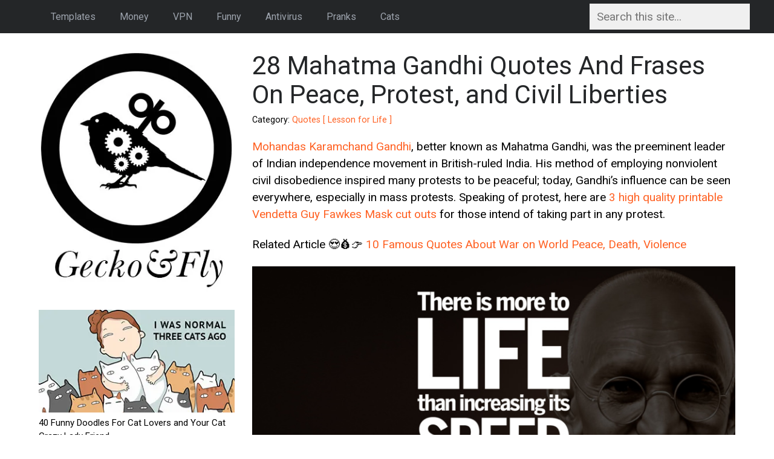

--- FILE ---
content_type: text/html; charset=UTF-8
request_url: https://www.geckoandfly.com/18920/mahatma-gandhi-quotes-frases-peace-protest-civil-liberties/
body_size: 16895
content:
<!DOCTYPE html><html lang="en-US" prefix="og: http://ogp.me/ns# fb: http://ogp.me/ns/fb#"><head><meta charset="UTF-8"><meta name="viewport" content="width=device-width, initial-scale=1"><meta name='robots' content='index, follow, max-image-preview:large, max-snippet:-1, max-video-preview:-1' /> <style id="aoatfcss" media="all">html,body,div,span,h1,p,blockquote,a,em,ins,small,ul,li,form,label{border:0;font-family:inherit;font-size:100%;font-style:inherit;font-weight:inherit;margin:0;outline:0;padding:0;vertical-align:baseline}html{font-size:62.5%;overflow-y:scroll;-webkit-text-size-adjust:100%;-ms-text-size-adjust:100%}body{background:#fff}article,aside,header,main,nav{display:block}ul{list-style:none}blockquote:before,blockquote:after{content:""}blockquote{quotes:"" ""}a img{border:0}body,input{color:#000;font-family:'Roboto',sans-serif;font-size:19px;line-height:28px}h1{clear:both;margin:40px 0 10px;font-family:'Roboto',sans-serif;color:#242628}h1{font-size:42px;line-height:48px}p{margin-bottom:20px}ul{margin:0 0 20px 20px}ul li{margin:0 0 7px 40px}ul{list-style:inside disc;list-style-position:outside}li>ul{margin-bottom:0;margin-left:50px}blockquote{margin:20px 0;font-size:19px;line-height:32px}blockquote p:last-child{margin:0}small{font-size:75%}img{height:auto;max-width:100%}input{font-size:100%;margin:0;vertical-align:baseline;*vertical-align:middle}input{line-height:normal}input[type=search]{-webkit-appearance:textfield;-webkit-box-sizing:content-box;-moz-box-sizing:content-box;box-sizing:content-box}input[type=text],input[type=search]{color:#000;background:#f0f0f0;border:0;padding:10px 12px;margin:6px 0 0}a{text-decoration:none}a:link,a:visited{color:#ff6123;border-bottom:0 solid #e3e3e3}#primary .entry-content a:link{color:#ff6123;border-bottom:0 solid #e3e3e3}.sidebar-left a:link{color:#000;border-bottom:0 solid #e3e3e3}.sidebar-left a:visited{color:#000;border-bottom:0 solid #e3e3e3}.clearfix:after{content:".";display:block;padding-top:0;height:0;clear:both;visibility:hidden}.clearfix{display:inline-block}.clearfix{display:block}.inside{width:90%;max-width:1196px;margin:0 auto}.sidebar-left{width:28.09364548494983%;float:left}#primary-container{width:69.39799331103679%;float:right}#primary-menu .menu-header-search{float:right}#header{margin:0 0 30px}.site-branding{margin:0 0 20px}.site-branding a{margin:0;border:0}#top{background:#242628}.main-navigation{display:block}.main-navigation ul{list-style:none;margin:0}.main-navigation a{font-family:'Roboto',sans-serif;border:0;margin-bottom:0;color:#9da3ad}.main-navigation>ul>li>a{display:block;height:55px;line-height:55px;margin:0;padding:0 20px;font-size:16px}.sf-menu,.sf-menu *{margin:0;padding:0;list-style:none}.sf-menu li{position:relative}.sf-menu ul{position:absolute;display:none;top:100%;left:0;z-index:99;min-width:300px}.sf-menu>li{float:left}.sf-menu a{display:block;position:relative}.main-navigation .sub-menu{padding:5px 10px;background:#242628}.main-navigation .sub-menu li{float:none}.main-navigation .sub-menu li a{padding:10px 5px;font-size:12px}.main-navigation .sub-menu li:last-child a{border:0}.hentry{margin:0 0 30px}.entry-title{margin:0 0 10px}.meta-sep{padding:0 7px}.single-post .entry-title{margin:0}.single-post .entry-content{margin:0 0 40px}.single-post .entry-content-smallinfo{line-height:22px;padding-top:5px}.widget{margin:0 0 40px;font-size:15px;line-height:22px}@media only screen and (max-width:1280px){input[type=text],input[type=search]{width:100%}}@media only screen and (max-width:987px){input[type=text],input[type=search]{width:100%;display:none}}@media only screen and (min-width:769px){#mobile-search{content-visibility:hidden;display:none}#logo-mobile{content-visibility:hidden;display:none}}@media only screen and (max-width:769px){#mobile-search{padding:10px 0 15px}#logo-desktop{content-visibility:hidden;display:none}.widget{content-visibility:hidden;display:none}#top{padding:20px 0;content-visibility:hidden;display:none}#primary-menu{content-visibility:hidden;display:none}#header{margin:0 0 10px;content-visibility:hidden;display:none}h1{font-size:26px;line-height:30px}small{font-size:75%}input[type=text],input[type=search]{color:#666;background:#f0f0f0;border:0;padding:10px 12px;margin:6px 0 0;width:94%;display:inline;-webkit-appearance:none;border-radius:0}.sidebar-left #widgets{content-visibility:hidden;display:none}.site-branding{text-align:center;content-visibility:hidden;display:none}.site-branding img{margin:0 auto;width:30%;height:auto}#primary-container,#sidebar,.sidebar-left{width:100%;float:none}li>ul{margin-bottom:0;margin-left:30px}}@media only screen and (max-width:600px){.site-branding{content-visibility:hidden;display:none}input{-webkit-appearance:none;border-radius:0}}.geckodiv2{display:flex;align-items:center;flex-direction:column;justify-content:center;background-color:#242628;top:0;right:0;left:0;bottom:0}.geckodiv2>img{animation:1.8s infinite heartbeat}@keyframes heartbeat{0%{transform:scale(1)}25%{transform:scale(1.05)}50%{transform:scale(1)}75%{transform:scale(1.05)}100%{transform:scale(1)}}</style><link rel="stylesheet" media="print" onload="this.onload=null;this.media='all';" id="ao_optimized_gfonts" href="https://fonts.googleapis.com/css?family=Roboto:400,700%7CRoboto:400,700&amp;display=swap"><link rel="stylesheet" media="print" href="//cdn.geckoandfly.com/wp-content/cache/autoptimize/css/autoptimize_c7073c0b19a247d4fa6fc4208e4bca31.css" onload="this.onload=null;this.media='all';"><noscript id="aonoscrcss"><link media="all" href="//cdn.geckoandfly.com/wp-content/cache/autoptimize/css/autoptimize_c7073c0b19a247d4fa6fc4208e4bca31.css" rel="stylesheet"></noscript><title>28 Mahatma Gandhi Quotes And Frases On Peace, Protest, and Civil Liberties</title><meta name="description" content="Mohandas Karamchand Gandhi, better known as Mahatma Gandhi, was the preeminent leader of Indian independence movement in British-ruled India. His method" /><link rel="canonical" href="https://www.geckoandfly.com/18920/mahatma-gandhi-quotes-frases-peace-protest-civil-liberties/" /> <script type="application/ld+json" class="yoast-schema-graph">{"@context":"https://schema.org","@graph":[{"@type":"Article","@id":"https://www.geckoandfly.com/18920/mahatma-gandhi-quotes-frases-peace-protest-civil-liberties/#article","isPartOf":{"@id":"https://www.geckoandfly.com/18920/mahatma-gandhi-quotes-frases-peace-protest-civil-liberties/"},"author":{"name":"Ngan Tengyuen","@id":"https://www.geckoandfly.com/#/schema/person/ffbcc726462bc9df4d61aabdf1cf1ba7"},"headline":"28 Mahatma Gandhi Quotes And Frases On Peace, Protest, and Civil Liberties","datePublished":"2020-01-06T12:35:01+00:00","dateModified":"2025-01-18T14:54:33+00:00","mainEntityOfPage":{"@id":"https://www.geckoandfly.com/18920/mahatma-gandhi-quotes-frases-peace-protest-civil-liberties/"},"wordCount":447,"commentCount":2,"image":{"@id":"https://www.geckoandfly.com/18920/mahatma-gandhi-quotes-frases-peace-protest-civil-liberties/#primaryimage"},"thumbnailUrl":"https://cdn.geckoandfly.com/wp-content/uploads/2015/07/530-gandhi.jpg","keywords":["show"],"articleSection":["Quotes [ Lesson for Life ]"],"inLanguage":"en-US","potentialAction":[{"@type":"CommentAction","name":"Comment","target":["https://www.geckoandfly.com/18920/mahatma-gandhi-quotes-frases-peace-protest-civil-liberties/#respond"]}]},{"@type":"WebPage","@id":"https://www.geckoandfly.com/18920/mahatma-gandhi-quotes-frases-peace-protest-civil-liberties/","url":"https://www.geckoandfly.com/18920/mahatma-gandhi-quotes-frases-peace-protest-civil-liberties/","name":"28 Mahatma Gandhi Quotes And Frases On Peace, Protest, and Civil Liberties","isPartOf":{"@id":"https://www.geckoandfly.com/#website"},"primaryImageOfPage":{"@id":"https://www.geckoandfly.com/18920/mahatma-gandhi-quotes-frases-peace-protest-civil-liberties/#primaryimage"},"image":{"@id":"https://www.geckoandfly.com/18920/mahatma-gandhi-quotes-frases-peace-protest-civil-liberties/#primaryimage"},"thumbnailUrl":"https://cdn.geckoandfly.com/wp-content/uploads/2015/07/530-gandhi.jpg","datePublished":"2020-01-06T12:35:01+00:00","dateModified":"2025-01-18T14:54:33+00:00","author":{"@id":"https://www.geckoandfly.com/#/schema/person/ffbcc726462bc9df4d61aabdf1cf1ba7"},"description":"Mohandas Karamchand Gandhi, better known as Mahatma Gandhi, was the preeminent leader of Indian independence movement in British-ruled India. His method","breadcrumb":{"@id":"https://www.geckoandfly.com/18920/mahatma-gandhi-quotes-frases-peace-protest-civil-liberties/#breadcrumb"},"inLanguage":"en-US","potentialAction":[{"@type":"ReadAction","target":["https://www.geckoandfly.com/18920/mahatma-gandhi-quotes-frases-peace-protest-civil-liberties/"]}]},{"@type":"ImageObject","inLanguage":"en-US","@id":"https://www.geckoandfly.com/18920/mahatma-gandhi-quotes-frases-peace-protest-civil-liberties/#primaryimage","url":"https://cdn.geckoandfly.com/wp-content/uploads/2015/07/530-gandhi.jpg","contentUrl":"https://cdn.geckoandfly.com/wp-content/uploads/2015/07/530-gandhi.jpg","width":530,"height":530,"caption":"Mahatma Gandhi Quotes And Frases On Peace, Protest, and Civil Liberties"},{"@type":"BreadcrumbList","@id":"https://www.geckoandfly.com/18920/mahatma-gandhi-quotes-frases-peace-protest-civil-liberties/#breadcrumb","itemListElement":[{"@type":"ListItem","position":1,"name":"Quotes [ Lesson for Life ]","item":"https://www.geckoandfly.com/category/quotes/"},{"@type":"ListItem","position":2,"name":"28 Mahatma Gandhi Quotes And Frases On Peace, Protest, and Civil Liberties"}]},{"@type":"WebSite","@id":"https://www.geckoandfly.com/#website","url":"https://www.geckoandfly.com/","name":"GeckoandFly","description":"","potentialAction":[{"@type":"SearchAction","target":{"@type":"EntryPoint","urlTemplate":"https://www.geckoandfly.com/?s={search_term_string}"},"query-input":{"@type":"PropertyValueSpecification","valueRequired":true,"valueName":"search_term_string"}}],"inLanguage":"en-US"},{"@type":"Person","@id":"https://www.geckoandfly.com/#/schema/person/ffbcc726462bc9df4d61aabdf1cf1ba7","name":"Ngan Tengyuen","sameAs":["https://x.com/geckoandfly"]}]}</script> <link rel='dns-prefetch' href='//widgetlogic.org' /><link href='https://www.googleadservices.com' rel='preconnect' /><link href='https://adclick.g.doubleclick.net' rel='preconnect' /><link href='https://fonts.gstatic.com' crossorigin='anonymous' rel='preconnect' /><style id='wp-img-auto-sizes-contain-inline-css' type='text/css'>img:is([sizes=auto i],[sizes^="auto," i]){contain-intrinsic-size:3000px 1500px}
/*# sourceURL=wp-img-auto-sizes-contain-inline-css */</style><style id='classic-theme-styles-inline-css' type='text/css'>/*! This file is auto-generated */
.wp-block-button__link{color:#fff;background-color:#32373c;border-radius:9999px;box-shadow:none;text-decoration:none;padding:calc(.667em + 2px) calc(1.333em + 2px);font-size:1.125em}.wp-block-file__button{background:#32373c;color:#fff;text-decoration:none}
/*# sourceURL=/wp-includes/css/classic-themes.min.css */</style><noscript><link rel='stylesheet' href='https://www.geckoandfly.com/wp-content/plugins/yet-another-related-posts-plugin/includes/styles_thumbnails.css.php?width=120&#038;height=120&#038;ver=5.1.3' type='text/css' media='all' /></noscript><link rel='stylesheet' id='yarpp-thumbnails-yarpp-thumbnail-css' href='https://www.geckoandfly.com/wp-content/plugins/yet-another-related-posts-plugin/includes/styles_thumbnails.css.php?width=120&#038;height=120&#038;ver=5.1.3' type='text/css' media='print' onload="this.onload=null;this.media='all';" /><link rel="icon" href="https://cdn2.geckoandfly.com/wp-content/uploads/2021/04/favicon-120x120.png" sizes="32x32" /><link rel="icon" href="https://cdn.geckoandfly.com/wp-content/uploads/2021/04/favicon.png" sizes="192x192" /><link rel="apple-touch-icon" href="https://cdn.geckoandfly.com/wp-content/uploads/2021/04/favicon.png" /><meta name="msapplication-TileImage" content="https://cdn.geckoandfly.com/wp-content/uploads/2021/04/favicon.png" /><meta property="og:locale" content="en_US"/><meta property="og:site_name" content="GeckoandFly"/><meta property="og:title" content="28 Mahatma Gandhi Quotes And Frases On Peace, Protest, and Civil Liberties"/><meta property="og:url" content="https://www.geckoandfly.com/18920/mahatma-gandhi-quotes-frases-peace-protest-civil-liberties/"/><meta property="og:type" content="article"/><meta property="og:description" content="Mohandas Karamchand Gandhi, better known as Mahatma Gandhi, was the preeminent leader of Indian independence movement in British-ruled India. His method"/><meta property="og:image" content="https://cdn2.geckoandfly.com/wp-content/uploads/2015/06/gandhi-quotes-04.jpg"/><meta property="og:image:url" content="https://cdn2.geckoandfly.com/wp-content/uploads/2015/06/gandhi-quotes-04.jpg"/><meta property="og:image:secure_url" content="https://cdn2.geckoandfly.com/wp-content/uploads/2015/06/gandhi-quotes-04.jpg"/><meta property="article:published_time" content="2020-01-06T20:35:01+08:00"/><meta property="article:modified_time" content="2025-01-18T22:54:33+08:00" /><meta property="og:updated_time" content="2025-01-18T22:54:33+08:00" /><meta property="article:section" content="Quotes [ Lesson for Life ]"/><meta name="twitter:title" content="28 Mahatma Gandhi Quotes And Frases On Peace, Protest, and Civil Liberties"/><meta name="twitter:url" content="https://www.geckoandfly.com/18920/mahatma-gandhi-quotes-frases-peace-protest-civil-liberties/"/><meta name="twitter:description" content="Mohandas Karamchand Gandhi, better known as Mahatma Gandhi, was the preeminent leader of Indian independence movement in British-ruled India. His method"/><meta name="twitter:image" content="https://cdn2.geckoandfly.com/wp-content/uploads/2015/06/gandhi-quotes-04.jpg"/><meta name="twitter:card" content="summary_large_image"/><meta name="twitter:creator" content="@geckoandfly"/>  <script async src="https://pagead2.googlesyndication.com/pagead/js/adsbygoogle.js?client=ca-pub-8729195058859236" crossorigin="anonymous"></script> <noscript></noscript></head><body class="wp-singular post-template-default single single-post postid-18920 single-format-standard wp-theme-billboard"><div id="page" class="hfeed site"><header id="header" class="site-header" role="banner"><div id="top"><div class="inside"><nav id="site-navigation" class="main-navigation" role="navigation"><ul id="primary-menu" class="sf-menu clearfix"><li id="menu-item-34525" class="menu-item menu-item-type-taxonomy menu-item-object-category menu-item-has-children menu-item-34525"><a href="https://www.geckoandfly.com/category/templates/">Templates</a><ul class="sub-menu"><li id="menu-item-34527" class="menu-item menu-item-type-custom menu-item-object-custom menu-item-34527"><a href="https://www.geckoandfly.com/33518/free-powerpoint-presentation-templates/">Free PowerPoint Templates</a></li><li id="menu-item-34528" class="menu-item menu-item-type-custom menu-item-object-custom menu-item-34528"><a href="https://www.geckoandfly.com/4374/download-free-microsoft-office-resume-sample-and-cv-template/">Free Creative Resume / CV Templates</a></li><li id="menu-item-34529" class="menu-item menu-item-type-custom menu-item-object-custom menu-item-34529"><a href="https://www.geckoandfly.com/33972/free-instagram-stories-template/">Free Instagram Stories Templates</a></li></ul></li><li id="menu-item-22755" class="menu-item menu-item-type-post_type menu-item-object-post menu-item-has-children menu-item-22755"><a href="https://www.geckoandfly.com/14975/10-golden-rules-on-money-money-money/">Money</a><ul class="sub-menu"><li id="menu-item-16548" class="menu-item menu-item-type-custom menu-item-object-custom menu-item-16548"><a href="https://www.geckoandfly.com/34722/robo-advisor/">12 Robo-Advisor &#8211; Invest Stocks Guarantee Returns</a></li><li id="menu-item-16549" class="menu-item menu-item-type-custom menu-item-object-custom menu-item-16549"><a href="https://www.geckoandfly.com/16889/warren-buffet-advice-investment/">28 Warren Buffet&#8217;s Advice On Wealth</a></li><li id="menu-item-23433" class="menu-item menu-item-type-custom menu-item-object-custom menu-item-23433"><a href="https://www.geckoandfly.com/23403/best-internet-affiliate-marketing/">7 Affiliate Programs For Making Money Online</a></li></ul></li><li id="menu-item-12795" class="menu-item menu-item-type-custom menu-item-object-custom menu-item-has-children menu-item-12795"><a href="https://www.geckoandfly.com/category/computer-security/virtual-private-network/">VPN</a><ul class="sub-menu"><li id="menu-item-14319" class="menu-item menu-item-type-custom menu-item-object-custom menu-item-14319"><a href="https://www.geckoandfly.com/5717/best-vpn-free-uk-us-server-service/">16 Free VPN &#8211; Unlimited Bandwidth</a></li><li id="menu-item-14318" class="menu-item menu-item-type-custom menu-item-object-custom menu-item-14318"><a href="https://www.geckoandfly.com/36700/blockchain-dvpn/">8 Blockchain dVPN (Decentralized VPN)</a></li><li id="menu-item-16594" class="menu-item menu-item-type-custom menu-item-object-custom menu-item-16594"><a href="https://www.geckoandfly.com/26511/no-log-vpn-hide-ip-address-anonymous/">16 No Log No Tracking VPN</a></li></ul></li><li id="menu-item-13185" class="menu-item menu-item-type-custom menu-item-object-custom menu-item-has-children menu-item-13185"><a href="https://www.geckoandfly.com/search/sarcastic">Funny</a><ul class="sub-menu"><li id="menu-item-13186" class="menu-item menu-item-type-custom menu-item-object-custom menu-item-13186"><a href="https://www.geckoandfly.com/20934/sarcastic-quotes-annoying-boss-colleague-office/">43 Sarcastic Quotes For Your Boss</a></li><li id="menu-item-13187" class="menu-item menu-item-type-custom menu-item-object-custom menu-item-13187"><a href="https://www.geckoandfly.com/20811/funny-birthday-quotes/">33 Anonying Birthday Wishes For Friends</a></li><li id="menu-item-16592" class="menu-item menu-item-type-custom menu-item-object-custom menu-item-16592"><a href="https://www.geckoandfly.com/7063/how-to-delete-remove-and-block-a-friend-from-your-facebook-friends-list/">71 Insults To Use Before Un-Friending</a></li></ul></li><li id="menu-item-12797" class="menu-item menu-item-type-custom menu-item-object-custom menu-item-has-children menu-item-12797"><a href="https://www.geckoandfly.com/category/computer-security/free-antivirus/">Antivirus</a><ul class="sub-menu"><li id="menu-item-12806" class="menu-item menu-item-type-custom menu-item-object-custom menu-item-12806"><a href="https://www.geckoandfly.com/24224/antivirus-multi-engines/">4 Free Antivirus With 60 Multi-Engines</a></li><li id="menu-item-12804" class="menu-item menu-item-type-custom menu-item-object-custom menu-item-12804"><a href="https://www.geckoandfly.com/13133/6-best-freeware-antivirus-software-download/">11 Free Antivirus For Microsoft Windows</a></li><li id="menu-item-16590" class="menu-item menu-item-type-custom menu-item-object-custom menu-item-16590"><a href="https://www.geckoandfly.com/26984/home-router-vulnerability/">11 Router Scanners &#8211; Someone Hacked Your WiFi?</a></li></ul></li><li id="menu-item-12800" class="menu-item menu-item-type-custom menu-item-object-custom menu-item-has-children menu-item-12800"><a href="https://www.geckoandfly.com/category/lucky/">Pranks</a><ul class="sub-menu"><li id="menu-item-12954" class="menu-item menu-item-type-custom menu-item-object-custom menu-item-12954"><a href="https://www.geckoandfly.com/7468/original-apple-ipad-wallpaper-broken-and-shattered-screen-background/">24 Broken Screen Smartphone Wallpapers</a></li><li id="menu-item-13150" class="menu-item menu-item-type-custom menu-item-object-custom menu-item-13150"><a href="https://www.geckoandfly.com/993/what-is-wrong-with-her/">What is Wrong With Her?</a></li><li id="menu-item-16591" class="menu-item menu-item-type-custom menu-item-object-custom menu-item-16591"><a href="https://www.geckoandfly.com/15367/prank-weeping-angel-desktop-wallpaper/">Weeping Angel Desktop Prank</a></li></ul></li><li id="menu-item-18197" class="menu-item menu-item-type-custom menu-item-object-custom menu-item-has-children menu-item-18197"><a href="https://www.geckoandfly.com/category/lucky/cats/">Cats</a><ul class="sub-menu"><li id="menu-item-18198" class="menu-item menu-item-type-custom menu-item-object-custom menu-item-18198"><a href="https://www.geckoandfly.com/17716/40-funny-doodles-for-cat-lovers-and-your-cat-crazy-lady-friend/">40 Funny Cat Comic Drawings</a></li><li id="menu-item-18199" class="menu-item menu-item-type-custom menu-item-object-custom menu-item-18199"><a href="https://www.geckoandfly.com/12447/cat-optical-illusion/">10 Cat Optical Illusions</a></li><li id="menu-item-18200" class="menu-item menu-item-type-custom menu-item-object-custom menu-item-18200"><a href="https://www.geckoandfly.com/20918/beautiful-tombstone-quotes-pet-cat-dog/">12 Tombstone Quotes For Pets</a></li></ul></li><li class='menu-header-search'><form action='https://www.geckoandfly.com/' id='searchform' method='get'><input type='text' name='s' id='s' placeholder='Search this site...'></form></li></ul></nav></div></div></header><div id="content" class="site-content"><div class="inside clearfix"><div id="sidebar" class="sidebar-left"><div class="site-branding"><div id="logo-desktop"> <a href="https://www.geckoandfly.com/"> <picture> <source data-srcset="https://cdn4.geckoandfly.com/wp-content/themes/billboard/images/lazy_placeholder.gif" media="(max-width: 769px)"> <source type="image/webp" data-srcset="https://cdn3.geckoandfly.com/wp-content/themes/billboard/images/logo-new.webp"> <source type="image/jpeg" data-srcset="https://cdn3.geckoandfly.com/wp-content/themes/billboard/images/logo-new.jpg"> <noscript><img src="https://cdn3.geckoandfly.com/wp-content/themes/billboard/images/logo-new.jpg" alt="Geckoandfly logo" width="336" height="415" /></noscript><img class="lazyload" src='data:image/svg+xml,%3Csvg%20xmlns=%22http://www.w3.org/2000/svg%22%20viewBox=%220%200%20336%20415%22%3E%3C/svg%3E' data-src="https://cdn3.geckoandfly.com/wp-content/themes/billboard/images/logo-new.jpg" alt="Geckoandfly logo" width="336" height="415" /> </picture> </a></div></div><div id="mobile-search"><center><div id="logo-mobile"> <a href="https://www.geckoandfly.com/"> <picture> <source data-srcset="https://cdn4.geckoandfly.com/wp-content/themes/billboard/images/lazy_placeholder.gif" media="(min-width: 769px)"> <source type="image/webp" data-srcset="https://cdn.geckoandfly.com/wp-content/themes/billboard/images/mobilelogo.webp"> <source type="image/jpeg" data-srcset="https://cdn4.geckoandfly.com/wp-content/themes/billboard/images/mobilelogo.jpg"> <noscript><img src="https://cdn4.geckoandfly.com/wp-content/themes/billboard/images/mobilelogo.jpg" alt="Geckoandfly logo" width="768" height="158" /></noscript><img class="lazyload" src='data:image/svg+xml,%3Csvg%20xmlns=%22http://www.w3.org/2000/svg%22%20viewBox=%220%200%20768%20158%22%3E%3C/svg%3E' data-src="https://cdn4.geckoandfly.com/wp-content/themes/billboard/images/mobilelogo.jpg" alt="Geckoandfly logo" width="768" height="158" /> </picture> </a></div><form role="search" method="get" class="search-form" action="https://www.geckoandfly.com/"> <label> <input class="search-field" placeholder="Search this site..." value="" name="s" style="float:center; width:90%;display:inline" title="Search for:" type="search"> </label></form></center></div><div id="widgets"><aside id="custom_html-4" class="widget_text widget widget_custom_html"><div class="textwidget custom-html-widget"><p><a href="https://www.geckoandfly.com/17716/40-funny-doodles-for-cat-lovers-and-your-cat-crazy-lady-friend/"> <picture> <source type="image/webp" data-srcset="https://cdn3.geckoandfly.com/wp-content/themes/billboard/images/a-cats.webp"> <source type="image/jpeg" data-srcset="https://cdn.geckoandfly.com/wp-content/themes/billboard/images/a-cats.jpg"> <noscript><img src="https://cdn.geckoandfly.com/wp-content/themes/billboard/images/a-cats.jpg" alt="40 Funny Doodles For Cat Lovers and Your Cat Crazy Lady Friend" width="336" height="177" /></noscript><img class="lazyload" src='data:image/svg+xml,%3Csvg%20xmlns=%22http://www.w3.org/2000/svg%22%20viewBox=%220%200%20336%20177%22%3E%3C/svg%3E' data-src="https://cdn.geckoandfly.com/wp-content/themes/billboard/images/a-cats.jpg" alt="40 Funny Doodles For Cat Lovers and Your Cat Crazy Lady Friend" width="336" height="177" /></picture> 40 Funny Doodles For Cat Lovers and Your Cat Crazy Lady Friend</a></p><p><a href="https://www.geckoandfly.com/19714/quotes-cheating-boyfriend-lying-husband/"> <picture> <source type="image/webp" data-srcset="https://cdn4.geckoandfly.com/wp-content/themes/billboard/images/a-cheating.webp"> <source type="image/jpeg" data-srcset="https://cdn4.geckoandfly.com/wp-content/themes/billboard/images/a-cheating.jpg"> <noscript><img src="https://cdn4.geckoandfly.com/wp-content/themes/billboard/images/a-cheating.jpg" alt="60 Quotes On Cheating Boyfriend And Lying Husband" width="336" height="177" /></noscript><img class="lazyload" src='data:image/svg+xml,%3Csvg%20xmlns=%22http://www.w3.org/2000/svg%22%20viewBox=%220%200%20336%20177%22%3E%3C/svg%3E' data-src="https://cdn4.geckoandfly.com/wp-content/themes/billboard/images/a-cheating.jpg" alt="60 Quotes On Cheating Boyfriend And Lying Husband" width="336" height="177" /></picture> 60 Quotes On Cheating Boyfriend And Lying Husband</a></p><p><a href="https://www.geckoandfly.com/37470/make-best-paper-planes/"> <picture> <source type="image/webp" data-srcset="https://cdn2.geckoandfly.com/wp-content/themes/billboard/images/a-paperplane.webp"> <source type="image/jpeg" data-srcset="https://cdn.geckoandfly.com/wp-content/themes/billboard/images/a-paperplane.jpg"> <noscript><img src="https://cdn.geckoandfly.com/wp-content/themes/billboard/images/a-paperplane.jpg" alt="8 Sites With 100+ Paper Plane Instructions – Make The Best Paper Airplanes" width="336" height="177" /></noscript><img class="lazyload" src='data:image/svg+xml,%3Csvg%20xmlns=%22http://www.w3.org/2000/svg%22%20viewBox=%220%200%20336%20177%22%3E%3C/svg%3E' data-src="https://cdn.geckoandfly.com/wp-content/themes/billboard/images/a-paperplane.jpg" alt="8 Sites With 100+ Paper Plane Instructions – Make The Best Paper Airplanes" width="336" height="177" /></picture> 8 Sites With 100+ Paper Plane Instructions – Make The Best Paper Airplanes</a></p><p><a href="https://www.geckoandfly.com/38070/minecraft-alternatives/"> <picture> <source type="image/webp" data-srcset="https://cdn4.geckoandfly.com/wp-content/themes/billboard/images/a-minecraft.webp"> <source type="image/jpeg" data-srcset="https://cdn3.geckoandfly.com/wp-content/themes/billboard/images/a-minecraft.jpg"> <noscript><img src="https://cdn3.geckoandfly.com/wp-content/themes/billboard/images/a-minecraft.jpg" alt="8 Free Minecraft Alternatives Worth Playing" width="336" height="177" /></noscript><img class="lazyload" src='data:image/svg+xml,%3Csvg%20xmlns=%22http://www.w3.org/2000/svg%22%20viewBox=%220%200%20336%20177%22%3E%3C/svg%3E' data-src="https://cdn3.geckoandfly.com/wp-content/themes/billboard/images/a-minecraft.jpg" alt="8 Free Minecraft Alternatives Worth Playing" width="336" height="177" /></picture> 8 Free Minecraft Alternatives Worth Playing</a></p><p><a href="https://www.geckoandfly.com/37097/travel-esim/"> <picture> <source type="image/webp" data-srcset="https://cdn.geckoandfly.com/wp-content/themes/billboard/images/a-esim.webp"> <source type="image/jpeg" data-srcset="https://cdn3.geckoandfly.com/wp-content/themes/billboard/images/a-esim.jpg"> <noscript><img src="https://cdn3.geckoandfly.com/wp-content/themes/billboard/images/a-esim.jpg" alt="20 Best Travel eSIMs For Unlimited International Roaming" width="336" height="177" /></noscript><img class="lazyload" src='data:image/svg+xml,%3Csvg%20xmlns=%22http://www.w3.org/2000/svg%22%20viewBox=%220%200%20336%20177%22%3E%3C/svg%3E' data-src="https://cdn3.geckoandfly.com/wp-content/themes/billboard/images/a-esim.jpg" alt="20 Best Travel eSIMs For Unlimited International Roaming" width="336" height="177" /></picture> 20 Best Travel eSIMs For Unlimited International Roaming</a></p><p><a href="https://www.geckoandfly.com/22552/get-better-wifi/"> <picture> <source type="image/webp" data-srcset="https://cdn2.geckoandfly.com/wp-content/themes/billboard/images/a-boost-wifi.webp"> <source type="image/jpeg" data-srcset="https://cdn4.geckoandfly.com/wp-content/themes/billboard/images/a-boost-wifi.jpg"> <noscript><img src="https://cdn4.geckoandfly.com/wp-content/themes/billboard/images/a-boost-wifi.jpg" alt="6 Tips To Get 5x Better Wifi Signal And Boost Speed" width="336" height="177" /></noscript><img class="lazyload" src='data:image/svg+xml,%3Csvg%20xmlns=%22http://www.w3.org/2000/svg%22%20viewBox=%220%200%20336%20177%22%3E%3C/svg%3E' data-src="https://cdn4.geckoandfly.com/wp-content/themes/billboard/images/a-boost-wifi.jpg" alt="6 Tips To Get 5x Better Wifi Signal And Boost Speed" width="336" height="177" /></picture> 6 Tips To Get 5x Better Wifi Signal And Boost Speed</a></p><p><a href="https://www.geckoandfly.com/1875/how-to-recover-your-lost-or-stolen-laptop/"> <picture> <source type="image/webp" data-srcset="https://cdn3.geckoandfly.com/wp-content/themes/billboard/images/a-stolen-laptop.webp"> <source type="image/jpeg" data-srcset="https://cdn4.geckoandfly.com/wp-content/themes/billboard/images/a-stolen-laptop.jpg"> <noscript><img src="https://cdn4.geckoandfly.com/wp-content/themes/billboard/images/a-stolen-laptop.jpg" alt="5 Laptop Theft Recovering Software With GPS Location Tracking And SpyCam" width="336" height="177" /></noscript><img class="lazyload" src='data:image/svg+xml,%3Csvg%20xmlns=%22http://www.w3.org/2000/svg%22%20viewBox=%220%200%20336%20177%22%3E%3C/svg%3E' data-src="https://cdn4.geckoandfly.com/wp-content/themes/billboard/images/a-stolen-laptop.jpg" alt="5 Laptop Theft Recovering Software With GPS Location Tracking And SpyCam" width="336" height="177" /></picture> 5 Laptop Theft Recovering Software With GPS Location Tracking And SpyCam</a></p><p><a href="https://www.geckoandfly.com/23281/virtual-phone-number-ios-android-smartphones/"> <picture> <source type="image/webp" data-srcset="https://cdn2.geckoandfly.com/wp-content/themes/billboard/images/a-virtual-sim.webp"> <source type="image/jpeg" data-srcset="https://cdn.geckoandfly.com/wp-content/themes/billboard/images/a-virtual-sim.jpg"> <noscript><img src="https://cdn.geckoandfly.com/wp-content/themes/billboard/images/a-virtual-sim.jpg" alt="16 Virtual SIM Phone Number Apps For iOS And Android Smartphones" width="336" height="177" /></noscript><img class="lazyload" src='data:image/svg+xml,%3Csvg%20xmlns=%22http://www.w3.org/2000/svg%22%20viewBox=%220%200%20336%20177%22%3E%3C/svg%3E' data-src="https://cdn.geckoandfly.com/wp-content/themes/billboard/images/a-virtual-sim.jpg" alt="16 Virtual SIM Phone Number Apps For iOS And Android Smartphones" width="336" height="177" /></picture> 16 Virtual SIM Phone Number Apps For iOS And Android Smartphones</a></p><p><a href="https://www.geckoandfly.com/20747/best-vpn-gaming-no-lags-0-packet-loss-reduce-ping-ms/"> <picture> <source type="image/webp" data-srcset="https://cdn.geckoandfly.com/wp-content/themes/billboard/images/a-vpn-gaming.webp"> <source type="image/jpeg" data-srcset="https://cdn3.geckoandfly.com/wp-content/themes/billboard/images/a-vpn-gaming.jpg"> <noscript><img src="https://cdn3.geckoandfly.com/wp-content/themes/billboard/images/a-vpn-gaming.jpg" alt="9 Best Gaming VPN – No Lags, 0% Packet Loss And Reduce Ping ms" width="336" height="177" /></noscript><img class="lazyload" src='data:image/svg+xml,%3Csvg%20xmlns=%22http://www.w3.org/2000/svg%22%20viewBox=%220%200%20336%20177%22%3E%3C/svg%3E' data-src="https://cdn3.geckoandfly.com/wp-content/themes/billboard/images/a-vpn-gaming.jpg" alt="9 Best Gaming VPN – No Lags, 0% Packet Loss And Reduce Ping ms" width="336" height="177" /></picture> 9 Best Gaming VPN – No Lags, 0% Packet Loss And Reduce Ping ms</a></p><p><a href="https://www.geckoandfly.com/12946/7-free-android-apps-track-lost-stolen-smartphone-2/"> <picture> <source type="image/webp" data-srcset="https://cdn.geckoandfly.com/wp-content/themes/billboard/images/a-stolen-smartphone.webp"> <source type="image/jpeg" data-srcset="https://cdn.geckoandfly.com/wp-content/themes/billboard/images/a-stolen-smartphone.jpg"> <noscript><img src="https://cdn.geckoandfly.com/wp-content/themes/billboard/images/a-stolen-smartphone.jpg" alt="4 Free Apps To Find, Spy And Track Stolen Android Smartphone" width="336" height="177" /></noscript><img class="lazyload" src='data:image/svg+xml,%3Csvg%20xmlns=%22http://www.w3.org/2000/svg%22%20viewBox=%220%200%20336%20177%22%3E%3C/svg%3E' data-src="https://cdn.geckoandfly.com/wp-content/themes/billboard/images/a-stolen-smartphone.jpg" alt="4 Free Apps To Find, Spy And Track Stolen Android Smartphone" width="336" height="177" /></picture> 4 Free Apps To Find, Spy And Track Stolen Android Smartphone</a></p><p><a href="https://www.geckoandfly.com/23486/gps-app-tracking-child-abduction-kidnapping/"> <picture> <source type="image/webp" data-srcset="https://cdn.geckoandfly.com/wp-content/themes/billboard/images/a-kidnapped.webp"> <source type="image/jpeg" data-srcset="https://cdn3.geckoandfly.com/wp-content/themes/billboard/images/a-kidnapped.jpg"> <noscript><img src="https://cdn3.geckoandfly.com/wp-content/themes/billboard/images/a-kidnapped.jpg" alt="6 Child GPS Tracker Apps – Locate Missing / Kidnapped Victims" width="336" height="177" /></noscript><img class="lazyload" src='data:image/svg+xml,%3Csvg%20xmlns=%22http://www.w3.org/2000/svg%22%20viewBox=%220%200%20336%20177%22%3E%3C/svg%3E' data-src="https://cdn3.geckoandfly.com/wp-content/themes/billboard/images/a-kidnapped.jpg" alt="6 Child GPS Tracker Apps – Locate Missing / Kidnapped Victims" width="336" height="177" /></picture> 6 Child GPS Tracker Apps – Locate Missing / Kidnapped Victims</a></p><p><a href="https://www.geckoandfly.com/8523/free-norton-antivirus-and-internet-security-2011-90-days-trial/"> <picture> <source type="image/webp" data-srcset="https://cdn2.geckoandfly.com/wp-content/themes/billboard/images/a-norton.webp"> <source type="image/jpeg" data-srcset="https://cdn.geckoandfly.com/wp-content/themes/billboard/images/a-norton.jpg"> <noscript><img src="https://cdn.geckoandfly.com/wp-content/themes/billboard/images/a-norton.jpg" alt="Download FREE Norton 360 Standard, Deluxe, Premium, and Antivirus Plus 30 to 90 Days Trial" width="336" height="177" /></noscript><img class="lazyload" src='data:image/svg+xml,%3Csvg%20xmlns=%22http://www.w3.org/2000/svg%22%20viewBox=%220%200%20336%20177%22%3E%3C/svg%3E' data-src="https://cdn.geckoandfly.com/wp-content/themes/billboard/images/a-norton.jpg" alt="Download FREE Norton 360 Standard, Deluxe, Premium, and Antivirus Plus 30 to 90 Days Trial" width="336" height="177" /></picture> Download FREE Norton 360 Standard, Deluxe, Premium, and Antivirus Plus 30 to 90 Days Trial</a></p><p><a href="https://www.geckoandfly.com/13133/6-best-freeware-antivirus-software-download/"> <picture> <source type="image/webp" data-srcset="https://cdn4.geckoandfly.com/wp-content/themes/billboard/images/a-top-antivirus.webp"> <source type="image/jpeg" data-srcset="https://cdn4.geckoandfly.com/wp-content/themes/billboard/images/a-top-antivirus.jpg"> <noscript><img src="https://cdn4.geckoandfly.com/wp-content/themes/billboard/images/a-top-antivirus.jpg" alt="11 Free Antivirus For Microsoft Windows" width="336" height="177" /></noscript><img class="lazyload" src='data:image/svg+xml,%3Csvg%20xmlns=%22http://www.w3.org/2000/svg%22%20viewBox=%220%200%20336%20177%22%3E%3C/svg%3E' data-src="https://cdn4.geckoandfly.com/wp-content/themes/billboard/images/a-top-antivirus.jpg" alt="11 Free Antivirus For Microsoft Windows" width="336" height="177" /></picture> 11 Free Antivirus For Microsoft Windows</a></p><p><a href="https://www.geckoandfly.com/8313/download-free-avg/"> <picture> <source type="image/webp" data-srcset="https://cdn3.geckoandfly.com/wp-content/themes/billboard/images/a-avg-2.webp"> <source type="image/jpeg" data-srcset="https://cdn2.geckoandfly.com/wp-content/themes/billboard/images/a-avg-2.jpg"> <noscript><img src="https://cdn2.geckoandfly.com/wp-content/themes/billboard/images/a-avg-2.jpg" alt="Download FREE AVG Antivirus and Internet Security 30 to 365 Days Trial" width="336" height="177" /></noscript><img class="lazyload" src='data:image/svg+xml,%3Csvg%20xmlns=%22http://www.w3.org/2000/svg%22%20viewBox=%220%200%20336%20177%22%3E%3C/svg%3E' data-src="https://cdn2.geckoandfly.com/wp-content/themes/billboard/images/a-avg-2.jpg" alt="Download FREE AVG Antivirus and Internet Security 30 to 365 Days Trial" width="336" height="177" /></picture> Download FREE AVG Antivirus and Internet Security 30 to 365 Days Trial</a></p><p><a href="https://www.geckoandfly.com/3929/download-the-best-mac-os-x-anti-spyware-and-anti-virus-software-for-free/"> <picture> <source type="image/webp" data-srcset="https://cdn3.geckoandfly.com/wp-content/themes/billboard/images/a-mac-virus.webp"> <source type="image/jpeg" data-srcset="https://cdn2.geckoandfly.com/wp-content/themes/billboard/images/a-mac-virus.jpg"> <noscript><img src="https://cdn2.geckoandfly.com/wp-content/themes/billboard/images/a-mac-virus.jpg" alt="17 Free And Paid macOS Antivirus Firewall Security Apps" width="336" height="177" /></noscript><img class="lazyload" src='data:image/svg+xml,%3Csvg%20xmlns=%22http://www.w3.org/2000/svg%22%20viewBox=%220%200%20336%20177%22%3E%3C/svg%3E' data-src="https://cdn2.geckoandfly.com/wp-content/themes/billboard/images/a-mac-virus.jpg" alt="17 Free And Paid macOS Antivirus Firewall Security Apps" width="336" height="177" /></picture> 17 Free And Paid macOS Antivirus Firewall Security Apps</a></p><p><a href="https://www.geckoandfly.com/10294/kaspersky-free-antivirus/"> <picture> <source type="image/webp" data-srcset="https://cdn2.geckoandfly.com/wp-content/themes/billboard/images/a-kaspersky-2.webp"> <source type="image/jpeg" data-srcset="https://cdn2.geckoandfly.com/wp-content/themes/billboard/images/a-kaspersky-2.jpg"> <noscript><img src="https://cdn2.geckoandfly.com/wp-content/themes/billboard/images/a-kaspersky-2.jpg" alt="Download FREE Kaspersky Standard, Plus, and Premium Antivirus 30 Days Trial" width="336" height="177" /></noscript><img class="lazyload" src='data:image/svg+xml,%3Csvg%20xmlns=%22http://www.w3.org/2000/svg%22%20viewBox=%220%200%20336%20177%22%3E%3C/svg%3E' data-src="https://cdn2.geckoandfly.com/wp-content/themes/billboard/images/a-kaspersky-2.jpg" alt="Download FREE Kaspersky Standard, Plus, and Premium Antivirus 30 Days Trial" width="336" height="177" /></picture> Download FREE Kaspersky Standard, Plus, and Premium Antivirus 30 Days Trial</a></p></div></aside></div></div><div id="primary-container"><div id="primary" class="content-area"><main id="main" class="site-main" role="main"><article id="post-18920" class="post-18920 post type-post status-publish format-standard has-post-thumbnail hentry category-quotes tag-show"><header class="entry-header"><h1 class="entry-title"> 28 Mahatma Gandhi Quotes And Frases On Peace, Protest, and Civil Liberties</h1></header><div class="entry-content"><div class="entry-content-smallinfo"><p><small>Category: <span><span><a href="https://www.geckoandfly.com/category/quotes/">Quotes [ Lesson for Life ]</a></span></span></small></p></div><p><a href="https://en.wikipedia.org/wiki/Mahatma_Gandhi">Mohandas Karamchand Gandhi</a>, better known as Mahatma Gandhi, was the preeminent leader of Indian independence movement in British-ruled India. His method of employing nonviolent civil disobedience inspired many protests to be peaceful; today, Gandhi&#8217;s influence can be seen everywhere, especially in mass protests. Speaking of protest, here are <a href="https://www.geckoandfly.com/9982/printable-guy-fawkes-mask-cut-out/">3 high quality printable Vendetta Guy Fawkes Mask cut outs</a> for those intend of taking part in any protest.</p><!-- noptimize -->
<!-- Gecko Responsive -->

<style type="text/css">
ins.adsbygoogle[data-ad-status='unfilled'] {display: none !important;}
.adslot_1 { display:inline-block;width:336px;height:280px; }
@media (max-width:800px) { .adslot_1 {display:inline-block;width:100%;height:250px;} }
</style>
<ins class="adsbygoogle adslot_1"
     data-ad-client="ca-pub-8729195058859236"
     data-ad-slot="8854765944"
     data-full-width-responsive="true"></ins>
<script>
(adsbygoogle = window.adsbygoogle || []).push({});
</script>
<!--/noptimize--><blockquote><p>Related Article 😍💰👉 <a href="https://www.geckoandfly.com/18236/10-famous-quotes-about-war-on-world-peace-death-violence/">10 Famous Quotes About War on World Peace, Death, Violence</a></p></blockquote><p><a href="https://cdn4.geckoandfly.com/wp-content/uploads/2015/06/gandhi-quotes-01.jpg"><img fetchpriority="high" decoding="async" class="alignnone size-large wp-image-31209" src="https://cdn.geckoandfly.com/wp-content/uploads/2015/06/gandhi-quotes-01-830x467.jpg" alt="There is more life than increasing its speed. Quote by Mahatma Gandhi" width="830" height="467" srcset="https://cdn3.geckoandfly.com/wp-content/uploads/2015/06/gandhi-quotes-01-830x467.jpg 830w, https://cdn3.geckoandfly.com/wp-content/uploads/2015/06/gandhi-quotes-01-600x338.jpg 600w, https://cdn3.geckoandfly.com/wp-content/uploads/2015/06/gandhi-quotes-01-768x432.jpg 768w, https://cdn3.geckoandfly.com/wp-content/uploads/2015/06/gandhi-quotes-01.jpg 1920w" sizes="(max-width: 830px) 100vw, 830px" /></a><br /> There is more life than increasing its speed.</p><p><a href="https://cdn3.geckoandfly.com/wp-content/uploads/2015/06/gandhi-quotes-02.jpg"><noscript><img decoding="async" class="alignnone size-large wp-image-31210" src="https://cdn2.geckoandfly.com/wp-content/uploads/2015/06/gandhi-quotes-02-830x467.jpg" alt="Where there is love, there is life. Quote by Mahatma Gandhi" width="830" height="467" srcset="https://cdn4.geckoandfly.com/wp-content/uploads/2015/06/gandhi-quotes-02-830x467.jpg 830w, https://cdn4.geckoandfly.com/wp-content/uploads/2015/06/gandhi-quotes-02-600x338.jpg 600w, https://cdn4.geckoandfly.com/wp-content/uploads/2015/06/gandhi-quotes-02-768x432.jpg 768w, https://cdn4.geckoandfly.com/wp-content/uploads/2015/06/gandhi-quotes-02.jpg 1920w" sizes="(max-width: 830px) 100vw, 830px" /></noscript><img decoding="async" class="lazyload alignnone size-large wp-image-31210" src='data:image/svg+xml,%3Csvg%20xmlns=%22http://www.w3.org/2000/svg%22%20viewBox=%220%200%20830%20467%22%3E%3C/svg%3E' data-src="https://cdn2.geckoandfly.com/wp-content/uploads/2015/06/gandhi-quotes-02-830x467.jpg" alt="Where there is love, there is life. Quote by Mahatma Gandhi" width="830" height="467" data-srcset="https://cdn4.geckoandfly.com/wp-content/uploads/2015/06/gandhi-quotes-02-830x467.jpg 830w, https://cdn4.geckoandfly.com/wp-content/uploads/2015/06/gandhi-quotes-02-600x338.jpg 600w, https://cdn4.geckoandfly.com/wp-content/uploads/2015/06/gandhi-quotes-02-768x432.jpg 768w, https://cdn4.geckoandfly.com/wp-content/uploads/2015/06/gandhi-quotes-02.jpg 1920w" data-sizes="(max-width: 830px) 100vw, 830px" /></a><br /> Where there is love, there is life.</p><!-- noptimize -->
<!-- Gecko Responsive 3 -->

<style type="text/css">
ins.adsbygoogle[data-ad-status='unfilled'] {display: none !important;}
.adslot_2 { display:inline-block;width:336px;height:280px;}
@media (max-width:800px) { .adslot_2 {display:inline-block;width:100%;height:280px;} }
</style>
<ins class="adsbygoogle adslot_2"
     data-ad-client="ca-pub-8729195058859236"
     data-ad-slot="8761042340"
     data-full-width-responsive="true"></ins>
<script>
(adsbygoogle = window.adsbygoogle || []).push({});
</script>
<!--/noptimize--><p><a href="https://cdn3.geckoandfly.com/wp-content/uploads/2015/06/gandhi-quotes-03.jpg"><noscript><img decoding="async" class="alignnone size-large wp-image-31211" src="https://cdn4.geckoandfly.com/wp-content/uploads/2015/06/gandhi-quotes-03-830x467.jpg" alt="Happiness is when what you think what you say, and what you do are in harmony. Quote by Mahatma Gandhi" width="830" height="467" srcset="https://cdn3.geckoandfly.com/wp-content/uploads/2015/06/gandhi-quotes-03-830x467.jpg 830w, https://cdn3.geckoandfly.com/wp-content/uploads/2015/06/gandhi-quotes-03-600x338.jpg 600w, https://cdn3.geckoandfly.com/wp-content/uploads/2015/06/gandhi-quotes-03-768x432.jpg 768w, https://cdn3.geckoandfly.com/wp-content/uploads/2015/06/gandhi-quotes-03.jpg 1920w" sizes="(max-width: 830px) 100vw, 830px" /></noscript><img decoding="async" class="lazyload alignnone size-large wp-image-31211" src='data:image/svg+xml,%3Csvg%20xmlns=%22http://www.w3.org/2000/svg%22%20viewBox=%220%200%20830%20467%22%3E%3C/svg%3E' data-src="https://cdn4.geckoandfly.com/wp-content/uploads/2015/06/gandhi-quotes-03-830x467.jpg" alt="Happiness is when what you think what you say, and what you do are in harmony. Quote by Mahatma Gandhi" width="830" height="467" data-srcset="https://cdn3.geckoandfly.com/wp-content/uploads/2015/06/gandhi-quotes-03-830x467.jpg 830w, https://cdn3.geckoandfly.com/wp-content/uploads/2015/06/gandhi-quotes-03-600x338.jpg 600w, https://cdn3.geckoandfly.com/wp-content/uploads/2015/06/gandhi-quotes-03-768x432.jpg 768w, https://cdn3.geckoandfly.com/wp-content/uploads/2015/06/gandhi-quotes-03.jpg 1920w" data-sizes="(max-width: 830px) 100vw, 830px" /></a><br /> Happiness is when what you think, what you say, and what you do are in harmony.</p><p><a href="https://cdn2.geckoandfly.com/wp-content/uploads/2015/06/gandhi-quotes-04.jpg"><noscript><img decoding="async" class="alignnone size-large wp-image-31212" src="https://cdn2.geckoandfly.com/wp-content/uploads/2015/06/gandhi-quotes-04-830x467.jpg" alt="The weak can never forgive. Forgiveness is the attribute of the strong. Quote by Mahatma Gandhi" width="830" height="467" srcset="https://cdn.geckoandfly.com/wp-content/uploads/2015/06/gandhi-quotes-04-830x467.jpg 830w, https://cdn.geckoandfly.com/wp-content/uploads/2015/06/gandhi-quotes-04-600x338.jpg 600w, https://cdn.geckoandfly.com/wp-content/uploads/2015/06/gandhi-quotes-04-768x432.jpg 768w, https://cdn.geckoandfly.com/wp-content/uploads/2015/06/gandhi-quotes-04.jpg 1920w" sizes="(max-width: 830px) 100vw, 830px" /></noscript><img decoding="async" class="lazyload alignnone size-large wp-image-31212" src='data:image/svg+xml,%3Csvg%20xmlns=%22http://www.w3.org/2000/svg%22%20viewBox=%220%200%20830%20467%22%3E%3C/svg%3E' data-src="https://cdn2.geckoandfly.com/wp-content/uploads/2015/06/gandhi-quotes-04-830x467.jpg" alt="The weak can never forgive. Forgiveness is the attribute of the strong. Quote by Mahatma Gandhi" width="830" height="467" data-srcset="https://cdn.geckoandfly.com/wp-content/uploads/2015/06/gandhi-quotes-04-830x467.jpg 830w, https://cdn.geckoandfly.com/wp-content/uploads/2015/06/gandhi-quotes-04-600x338.jpg 600w, https://cdn.geckoandfly.com/wp-content/uploads/2015/06/gandhi-quotes-04-768x432.jpg 768w, https://cdn.geckoandfly.com/wp-content/uploads/2015/06/gandhi-quotes-04.jpg 1920w" data-sizes="(max-width: 830px) 100vw, 830px" /></a><br /> The weak can never forgive. Forgiveness is the attribute of the strong.</p><div style="clear:both; margin-top:1em; margin-bottom:1em;"><a href="https://www.geckoandfly.com/18756/bob-marley-quotes-frases-marijuana-mentality-truth/" target="_blank" rel="dofollow" class="uc81075d4b5f1379ea80d238db0cceaf4"><style>.uc81075d4b5f1379ea80d238db0cceaf4 { padding:0px; margin: 0; padding-top:1em!important; padding-bottom:1em!important; width:100%; display: block; font-weight:bold; background-color:#FFFFFF; border:0!important; border-left:4px solid #FFFFFF!important; text-decoration:none; } .uc81075d4b5f1379ea80d238db0cceaf4:active, .uc81075d4b5f1379ea80d238db0cceaf4:hover { opacity: 1; transition: opacity 250ms; webkit-transition: opacity 250ms; text-decoration:none; } .uc81075d4b5f1379ea80d238db0cceaf4 { transition: background-color 250ms; webkit-transition: background-color 250ms; opacity: 1; transition: opacity 250ms; webkit-transition: opacity 250ms; } .uc81075d4b5f1379ea80d238db0cceaf4 .ctaText { font-weight:bold; color:#000000; text-decoration:none; font-size: 19px; } .uc81075d4b5f1379ea80d238db0cceaf4 .postTitle { color:#3498DB; text-decoration: underline!important; font-size: 19px; } .uc81075d4b5f1379ea80d238db0cceaf4:hover .postTitle { text-decoration: underline!important; }</style><div style="padding-left:0em; padding-right:1em;"><span class="ctaText">See More 😍💰👉</span>&nbsp; <span class="postTitle">10 Bob Marley Quotes And Frases On Marijuana, Mentality and Truth</span></div></a></div><p><a href="https://cdn4.geckoandfly.com/wp-content/uploads/2015/06/gandhi-quotes-05.jpg"><noscript><img decoding="async" class="alignnone size-large wp-image-31213" src="https://cdn2.geckoandfly.com/wp-content/uploads/2015/06/gandhi-quotes-05-830x467.jpg" alt="The best way to find yourself is to lose yourself in the service of others. Quote by Mahatma Gandhi" width="830" height="467" srcset="https://cdn.geckoandfly.com/wp-content/uploads/2015/06/gandhi-quotes-05-830x467.jpg 830w, https://cdn.geckoandfly.com/wp-content/uploads/2015/06/gandhi-quotes-05-600x338.jpg 600w, https://cdn.geckoandfly.com/wp-content/uploads/2015/06/gandhi-quotes-05-768x432.jpg 768w, https://cdn.geckoandfly.com/wp-content/uploads/2015/06/gandhi-quotes-05.jpg 1920w" sizes="(max-width: 830px) 100vw, 830px" /></noscript><img decoding="async" class="lazyload alignnone size-large wp-image-31213" src='data:image/svg+xml,%3Csvg%20xmlns=%22http://www.w3.org/2000/svg%22%20viewBox=%220%200%20830%20467%22%3E%3C/svg%3E' data-src="https://cdn2.geckoandfly.com/wp-content/uploads/2015/06/gandhi-quotes-05-830x467.jpg" alt="The best way to find yourself is to lose yourself in the service of others. Quote by Mahatma Gandhi" width="830" height="467" data-srcset="https://cdn.geckoandfly.com/wp-content/uploads/2015/06/gandhi-quotes-05-830x467.jpg 830w, https://cdn.geckoandfly.com/wp-content/uploads/2015/06/gandhi-quotes-05-600x338.jpg 600w, https://cdn.geckoandfly.com/wp-content/uploads/2015/06/gandhi-quotes-05-768x432.jpg 768w, https://cdn.geckoandfly.com/wp-content/uploads/2015/06/gandhi-quotes-05.jpg 1920w" data-sizes="(max-width: 830px) 100vw, 830px" /></a><br /> The best way to find yourself is to lose yourself in the service of others.</p><p><a href="https://cdn.geckoandfly.com/wp-content/uploads/2015/06/gandhi-quotes-06.jpg"><noscript><img decoding="async" class="alignnone size-large wp-image-31214" src="https://cdn4.geckoandfly.com/wp-content/uploads/2015/06/gandhi-quotes-06-830x467.jpg" alt="You must be the change you wish to see in the world. Quote by Mahatma Gandhi" width="830" height="467" srcset="https://cdn2.geckoandfly.com/wp-content/uploads/2015/06/gandhi-quotes-06-830x467.jpg 830w, https://cdn2.geckoandfly.com/wp-content/uploads/2015/06/gandhi-quotes-06-600x338.jpg 600w, https://cdn2.geckoandfly.com/wp-content/uploads/2015/06/gandhi-quotes-06-768x432.jpg 768w, https://cdn2.geckoandfly.com/wp-content/uploads/2015/06/gandhi-quotes-06.jpg 1920w" sizes="(max-width: 830px) 100vw, 830px" /></noscript><img decoding="async" class="lazyload alignnone size-large wp-image-31214" src='data:image/svg+xml,%3Csvg%20xmlns=%22http://www.w3.org/2000/svg%22%20viewBox=%220%200%20830%20467%22%3E%3C/svg%3E' data-src="https://cdn4.geckoandfly.com/wp-content/uploads/2015/06/gandhi-quotes-06-830x467.jpg" alt="You must be the change you wish to see in the world. Quote by Mahatma Gandhi" width="830" height="467" data-srcset="https://cdn2.geckoandfly.com/wp-content/uploads/2015/06/gandhi-quotes-06-830x467.jpg 830w, https://cdn2.geckoandfly.com/wp-content/uploads/2015/06/gandhi-quotes-06-600x338.jpg 600w, https://cdn2.geckoandfly.com/wp-content/uploads/2015/06/gandhi-quotes-06-768x432.jpg 768w, https://cdn2.geckoandfly.com/wp-content/uploads/2015/06/gandhi-quotes-06.jpg 1920w" data-sizes="(max-width: 830px) 100vw, 830px" /></a><br /> You must be the change you wish to see in the world.</p><p><a href="https://cdn.geckoandfly.com/wp-content/uploads/2015/06/gandhi-quotes-07.jpg"><noscript><img decoding="async" class="alignnone size-large wp-image-31215" src="https://cdn3.geckoandfly.com/wp-content/uploads/2015/06/gandhi-quotes-07-830x467.jpg" alt="Live as if you were to die tomorrow, learn as if you were to live forever. Quote by Mahatma Gandhi" width="830" height="467" srcset="https://cdn2.geckoandfly.com/wp-content/uploads/2015/06/gandhi-quotes-07-830x467.jpg 830w, https://cdn2.geckoandfly.com/wp-content/uploads/2015/06/gandhi-quotes-07-600x338.jpg 600w, https://cdn2.geckoandfly.com/wp-content/uploads/2015/06/gandhi-quotes-07-768x432.jpg 768w, https://cdn2.geckoandfly.com/wp-content/uploads/2015/06/gandhi-quotes-07.jpg 1920w" sizes="(max-width: 830px) 100vw, 830px" /></noscript><img decoding="async" class="lazyload alignnone size-large wp-image-31215" src='data:image/svg+xml,%3Csvg%20xmlns=%22http://www.w3.org/2000/svg%22%20viewBox=%220%200%20830%20467%22%3E%3C/svg%3E' data-src="https://cdn3.geckoandfly.com/wp-content/uploads/2015/06/gandhi-quotes-07-830x467.jpg" alt="Live as if you were to die tomorrow, learn as if you were to live forever. Quote by Mahatma Gandhi" width="830" height="467" data-srcset="https://cdn2.geckoandfly.com/wp-content/uploads/2015/06/gandhi-quotes-07-830x467.jpg 830w, https://cdn2.geckoandfly.com/wp-content/uploads/2015/06/gandhi-quotes-07-600x338.jpg 600w, https://cdn2.geckoandfly.com/wp-content/uploads/2015/06/gandhi-quotes-07-768x432.jpg 768w, https://cdn2.geckoandfly.com/wp-content/uploads/2015/06/gandhi-quotes-07.jpg 1920w" data-sizes="(max-width: 830px) 100vw, 830px" /></a><br /> Live as if you were to die tomorrow, learn as if you were to live forever.</p><p><a href="https://cdn3.geckoandfly.com/wp-content/uploads/2015/06/gandhi-quotes-08.jpg"><noscript><img decoding="async" class="alignnone size-large wp-image-31216" src="https://cdn.geckoandfly.com/wp-content/uploads/2015/06/gandhi-quotes-08-830x467.jpg" alt="An eye for an eye only ends up making the whole world blind. Quote by Mahatma Gandhi" width="830" height="467" srcset="https://cdn2.geckoandfly.com/wp-content/uploads/2015/06/gandhi-quotes-08-830x467.jpg 830w, https://cdn2.geckoandfly.com/wp-content/uploads/2015/06/gandhi-quotes-08-600x338.jpg 600w, https://cdn2.geckoandfly.com/wp-content/uploads/2015/06/gandhi-quotes-08-768x432.jpg 768w, https://cdn2.geckoandfly.com/wp-content/uploads/2015/06/gandhi-quotes-08.jpg 1920w" sizes="(max-width: 830px) 100vw, 830px" /></noscript><img decoding="async" class="lazyload alignnone size-large wp-image-31216" src='data:image/svg+xml,%3Csvg%20xmlns=%22http://www.w3.org/2000/svg%22%20viewBox=%220%200%20830%20467%22%3E%3C/svg%3E' data-src="https://cdn.geckoandfly.com/wp-content/uploads/2015/06/gandhi-quotes-08-830x467.jpg" alt="An eye for an eye only ends up making the whole world blind. Quote by Mahatma Gandhi" width="830" height="467" data-srcset="https://cdn2.geckoandfly.com/wp-content/uploads/2015/06/gandhi-quotes-08-830x467.jpg 830w, https://cdn2.geckoandfly.com/wp-content/uploads/2015/06/gandhi-quotes-08-600x338.jpg 600w, https://cdn2.geckoandfly.com/wp-content/uploads/2015/06/gandhi-quotes-08-768x432.jpg 768w, https://cdn2.geckoandfly.com/wp-content/uploads/2015/06/gandhi-quotes-08.jpg 1920w" data-sizes="(max-width: 830px) 100vw, 830px" /></a><br /> An eye for an eye only ends up making the whole world blind.</p><p><a href="https://cdn2.geckoandfly.com/wp-content/uploads/2015/06/gandhi-quotes-09.jpg"><noscript><img decoding="async" class="alignnone size-large wp-image-31217" src="https://cdn4.geckoandfly.com/wp-content/uploads/2015/06/gandhi-quotes-09-830x467.jpg" alt="It is health that is real wealth and not pieces of gold and silver. Quote by Mahatma Gandhi" width="830" height="467" srcset="https://cdn2.geckoandfly.com/wp-content/uploads/2015/06/gandhi-quotes-09-830x467.jpg 830w, https://cdn2.geckoandfly.com/wp-content/uploads/2015/06/gandhi-quotes-09-600x338.jpg 600w, https://cdn2.geckoandfly.com/wp-content/uploads/2015/06/gandhi-quotes-09-768x432.jpg 768w, https://cdn2.geckoandfly.com/wp-content/uploads/2015/06/gandhi-quotes-09.jpg 1920w" sizes="(max-width: 830px) 100vw, 830px" /></noscript><img decoding="async" class="lazyload alignnone size-large wp-image-31217" src='data:image/svg+xml,%3Csvg%20xmlns=%22http://www.w3.org/2000/svg%22%20viewBox=%220%200%20830%20467%22%3E%3C/svg%3E' data-src="https://cdn4.geckoandfly.com/wp-content/uploads/2015/06/gandhi-quotes-09-830x467.jpg" alt="It is health that is real wealth and not pieces of gold and silver. Quote by Mahatma Gandhi" width="830" height="467" data-srcset="https://cdn2.geckoandfly.com/wp-content/uploads/2015/06/gandhi-quotes-09-830x467.jpg 830w, https://cdn2.geckoandfly.com/wp-content/uploads/2015/06/gandhi-quotes-09-600x338.jpg 600w, https://cdn2.geckoandfly.com/wp-content/uploads/2015/06/gandhi-quotes-09-768x432.jpg 768w, https://cdn2.geckoandfly.com/wp-content/uploads/2015/06/gandhi-quotes-09.jpg 1920w" data-sizes="(max-width: 830px) 100vw, 830px" /></a><br /> It is health that is real wealth and not pieces of gold and silver.</p><p><a href="https://cdn.geckoandfly.com/wp-content/uploads/2015/06/gandhi-quotes-10.jpg"><noscript><img decoding="async" class="alignnone size-large wp-image-31218" src="https://cdn3.geckoandfly.com/wp-content/uploads/2015/06/gandhi-quotes-10-830x467.jpg" alt="First they ignore you, then they laugh at you, then they fight you, then you win. Quote by Mahatma Gandhi" width="830" height="467" srcset="https://cdn3.geckoandfly.com/wp-content/uploads/2015/06/gandhi-quotes-10-830x467.jpg 830w, https://cdn3.geckoandfly.com/wp-content/uploads/2015/06/gandhi-quotes-10-600x338.jpg 600w, https://cdn3.geckoandfly.com/wp-content/uploads/2015/06/gandhi-quotes-10-768x432.jpg 768w, https://cdn3.geckoandfly.com/wp-content/uploads/2015/06/gandhi-quotes-10.jpg 1920w" sizes="(max-width: 830px) 100vw, 830px" /></noscript><img decoding="async" class="lazyload alignnone size-large wp-image-31218" src='data:image/svg+xml,%3Csvg%20xmlns=%22http://www.w3.org/2000/svg%22%20viewBox=%220%200%20830%20467%22%3E%3C/svg%3E' data-src="https://cdn3.geckoandfly.com/wp-content/uploads/2015/06/gandhi-quotes-10-830x467.jpg" alt="First they ignore you, then they laugh at you, then they fight you, then you win. Quote by Mahatma Gandhi" width="830" height="467" data-srcset="https://cdn3.geckoandfly.com/wp-content/uploads/2015/06/gandhi-quotes-10-830x467.jpg 830w, https://cdn3.geckoandfly.com/wp-content/uploads/2015/06/gandhi-quotes-10-600x338.jpg 600w, https://cdn3.geckoandfly.com/wp-content/uploads/2015/06/gandhi-quotes-10-768x432.jpg 768w, https://cdn3.geckoandfly.com/wp-content/uploads/2015/06/gandhi-quotes-10.jpg 1920w" data-sizes="(max-width: 830px) 100vw, 830px" /></a><br /> First they ignore you, then they laugh at you, then they fight you, then you win.</p><p><a href="https://cdn.geckoandfly.com/wp-content/uploads/2015/06/gandhi-quotes-11.jpg"><noscript><img decoding="async" class="alignnone size-large wp-image-31219" src="https://cdn4.geckoandfly.com/wp-content/uploads/2015/06/gandhi-quotes-11-830x467.jpg" alt="Strength does not come from physical capacity. It comes from an indomitable will. Quote by Mahatma Gandhi" width="830" height="467" srcset="https://cdn.geckoandfly.com/wp-content/uploads/2015/06/gandhi-quotes-11-830x467.jpg 830w, https://cdn.geckoandfly.com/wp-content/uploads/2015/06/gandhi-quotes-11-600x338.jpg 600w, https://cdn.geckoandfly.com/wp-content/uploads/2015/06/gandhi-quotes-11-768x432.jpg 768w, https://cdn.geckoandfly.com/wp-content/uploads/2015/06/gandhi-quotes-11.jpg 1920w" sizes="(max-width: 830px) 100vw, 830px" /></noscript><img decoding="async" class="lazyload alignnone size-large wp-image-31219" src='data:image/svg+xml,%3Csvg%20xmlns=%22http://www.w3.org/2000/svg%22%20viewBox=%220%200%20830%20467%22%3E%3C/svg%3E' data-src="https://cdn4.geckoandfly.com/wp-content/uploads/2015/06/gandhi-quotes-11-830x467.jpg" alt="Strength does not come from physical capacity. It comes from an indomitable will. Quote by Mahatma Gandhi" width="830" height="467" data-srcset="https://cdn.geckoandfly.com/wp-content/uploads/2015/06/gandhi-quotes-11-830x467.jpg 830w, https://cdn.geckoandfly.com/wp-content/uploads/2015/06/gandhi-quotes-11-600x338.jpg 600w, https://cdn.geckoandfly.com/wp-content/uploads/2015/06/gandhi-quotes-11-768x432.jpg 768w, https://cdn.geckoandfly.com/wp-content/uploads/2015/06/gandhi-quotes-11.jpg 1920w" data-sizes="(max-width: 830px) 100vw, 830px" /></a><br /> Strength does not come from physical capacity. It comes from an indomitable will.</p><p><a href="https://cdn.geckoandfly.com/wp-content/uploads/2015/06/gandhi-quotes-12.jpg"><noscript><img decoding="async" class="alignnone size-large wp-image-31220" src="https://cdn2.geckoandfly.com/wp-content/uploads/2015/06/gandhi-quotes-12-830x467.jpg" alt="Nobody can hurt me without my permission. Quote by Mahatma Gandhi" width="830" height="467" srcset="https://cdn4.geckoandfly.com/wp-content/uploads/2015/06/gandhi-quotes-12-830x467.jpg 830w, https://cdn4.geckoandfly.com/wp-content/uploads/2015/06/gandhi-quotes-12-600x338.jpg 600w, https://cdn4.geckoandfly.com/wp-content/uploads/2015/06/gandhi-quotes-12-768x432.jpg 768w, https://cdn4.geckoandfly.com/wp-content/uploads/2015/06/gandhi-quotes-12.jpg 1920w" sizes="(max-width: 830px) 100vw, 830px" /></noscript><img decoding="async" class="lazyload alignnone size-large wp-image-31220" src='data:image/svg+xml,%3Csvg%20xmlns=%22http://www.w3.org/2000/svg%22%20viewBox=%220%200%20830%20467%22%3E%3C/svg%3E' data-src="https://cdn2.geckoandfly.com/wp-content/uploads/2015/06/gandhi-quotes-12-830x467.jpg" alt="Nobody can hurt me without my permission. Quote by Mahatma Gandhi" width="830" height="467" data-srcset="https://cdn4.geckoandfly.com/wp-content/uploads/2015/06/gandhi-quotes-12-830x467.jpg 830w, https://cdn4.geckoandfly.com/wp-content/uploads/2015/06/gandhi-quotes-12-600x338.jpg 600w, https://cdn4.geckoandfly.com/wp-content/uploads/2015/06/gandhi-quotes-12-768x432.jpg 768w, https://cdn4.geckoandfly.com/wp-content/uploads/2015/06/gandhi-quotes-12.jpg 1920w" data-sizes="(max-width: 830px) 100vw, 830px" /></a><br /> Nobody can hurt me without my permission.</p><p><a href="https://cdn3.geckoandfly.com/wp-content/uploads/2015/06/gandhi-quotes-13.jpg"><noscript><img decoding="async" class="alignnone size-large wp-image-31221" src="https://cdn4.geckoandfly.com/wp-content/uploads/2015/06/gandhi-quotes-13-830x467.jpg" alt="The greatness of a nation can be judged by the way its animals are treated. Quote by Mahatma Gandhi" width="830" height="467" srcset="https://cdn2.geckoandfly.com/wp-content/uploads/2015/06/gandhi-quotes-13-830x467.jpg 830w, https://cdn2.geckoandfly.com/wp-content/uploads/2015/06/gandhi-quotes-13-600x338.jpg 600w, https://cdn2.geckoandfly.com/wp-content/uploads/2015/06/gandhi-quotes-13-768x432.jpg 768w, https://cdn2.geckoandfly.com/wp-content/uploads/2015/06/gandhi-quotes-13.jpg 1920w" sizes="(max-width: 830px) 100vw, 830px" /></noscript><img decoding="async" class="lazyload alignnone size-large wp-image-31221" src='data:image/svg+xml,%3Csvg%20xmlns=%22http://www.w3.org/2000/svg%22%20viewBox=%220%200%20830%20467%22%3E%3C/svg%3E' data-src="https://cdn4.geckoandfly.com/wp-content/uploads/2015/06/gandhi-quotes-13-830x467.jpg" alt="The greatness of a nation can be judged by the way its animals are treated. Quote by Mahatma Gandhi" width="830" height="467" data-srcset="https://cdn2.geckoandfly.com/wp-content/uploads/2015/06/gandhi-quotes-13-830x467.jpg 830w, https://cdn2.geckoandfly.com/wp-content/uploads/2015/06/gandhi-quotes-13-600x338.jpg 600w, https://cdn2.geckoandfly.com/wp-content/uploads/2015/06/gandhi-quotes-13-768x432.jpg 768w, https://cdn2.geckoandfly.com/wp-content/uploads/2015/06/gandhi-quotes-13.jpg 1920w" data-sizes="(max-width: 830px) 100vw, 830px" /></a><br /> The greatness of a nation can be judged by the way its animals are treated.</p><div style="clear:both; margin-top:1em; margin-bottom:1em;"><a href="https://www.geckoandfly.com/21046/words-encouragement-quotes/" target="_blank" rel="dofollow" class="u3f2461a4b3c52b47c872c65e22147b64"><style>.u3f2461a4b3c52b47c872c65e22147b64 { padding:0px; margin: 0; padding-top:1em!important; padding-bottom:1em!important; width:100%; display: block; font-weight:bold; background-color:#FFFFFF; border:0!important; border-left:4px solid #FFFFFF!important; text-decoration:none; } .u3f2461a4b3c52b47c872c65e22147b64:active, .u3f2461a4b3c52b47c872c65e22147b64:hover { opacity: 1; transition: opacity 250ms; webkit-transition: opacity 250ms; text-decoration:none; } .u3f2461a4b3c52b47c872c65e22147b64 { transition: background-color 250ms; webkit-transition: background-color 250ms; opacity: 1; transition: opacity 250ms; webkit-transition: opacity 250ms; } .u3f2461a4b3c52b47c872c65e22147b64 .ctaText { font-weight:bold; color:#000000; text-decoration:none; font-size: 19px; } .u3f2461a4b3c52b47c872c65e22147b64 .postTitle { color:#3498DB; text-decoration: underline!important; font-size: 19px; } .u3f2461a4b3c52b47c872c65e22147b64:hover .postTitle { text-decoration: underline!important; }</style><div style="padding-left:0em; padding-right:1em;"><span class="ctaText">See More 😍💰👉</span>&nbsp; <span class="postTitle">73 Words Of Encouragement Quotes On Life, Strength &amp; Never Giving Up</span></div></a></div><p><a href="https://cdn4.geckoandfly.com/wp-content/uploads/2015/06/gandhi-quotes-14.jpg"><noscript><img decoding="async" class="alignnone size-large wp-image-31222" src="https://cdn3.geckoandfly.com/wp-content/uploads/2015/06/gandhi-quotes-14-830x467.jpg" alt="You can chain me, you can torture me, you can even destroy this body, but you will never imprison my mind. Quote by Mahatma Gandhi" width="830" height="467" srcset="https://cdn4.geckoandfly.com/wp-content/uploads/2015/06/gandhi-quotes-14-830x467.jpg 830w, https://cdn4.geckoandfly.com/wp-content/uploads/2015/06/gandhi-quotes-14-600x338.jpg 600w, https://cdn4.geckoandfly.com/wp-content/uploads/2015/06/gandhi-quotes-14-768x432.jpg 768w, https://cdn4.geckoandfly.com/wp-content/uploads/2015/06/gandhi-quotes-14.jpg 1920w" sizes="(max-width: 830px) 100vw, 830px" /></noscript><img decoding="async" class="lazyload alignnone size-large wp-image-31222" src='data:image/svg+xml,%3Csvg%20xmlns=%22http://www.w3.org/2000/svg%22%20viewBox=%220%200%20830%20467%22%3E%3C/svg%3E' data-src="https://cdn3.geckoandfly.com/wp-content/uploads/2015/06/gandhi-quotes-14-830x467.jpg" alt="You can chain me, you can torture me, you can even destroy this body, but you will never imprison my mind. Quote by Mahatma Gandhi" width="830" height="467" data-srcset="https://cdn4.geckoandfly.com/wp-content/uploads/2015/06/gandhi-quotes-14-830x467.jpg 830w, https://cdn4.geckoandfly.com/wp-content/uploads/2015/06/gandhi-quotes-14-600x338.jpg 600w, https://cdn4.geckoandfly.com/wp-content/uploads/2015/06/gandhi-quotes-14-768x432.jpg 768w, https://cdn4.geckoandfly.com/wp-content/uploads/2015/06/gandhi-quotes-14.jpg 1920w" data-sizes="(max-width: 830px) 100vw, 830px" /></a><br /> You can chain me, you can torture me, you can even destroy this body, but you will never imprison my mind.</p><p><a href="https://cdn2.geckoandfly.com/wp-content/uploads/2015/06/gandhi-quotes-15.jpg"><noscript><img decoding="async" class="alignnone size-large wp-image-31223" src="https://cdn2.geckoandfly.com/wp-content/uploads/2015/06/gandhi-quotes-15-830x467.jpg" alt="Anger and intolerance are the enemies of correct understanding. Quote by Mahatma Gandhi" width="830" height="467" srcset="https://cdn.geckoandfly.com/wp-content/uploads/2015/06/gandhi-quotes-15-830x467.jpg 830w, https://cdn.geckoandfly.com/wp-content/uploads/2015/06/gandhi-quotes-15-600x338.jpg 600w, https://cdn.geckoandfly.com/wp-content/uploads/2015/06/gandhi-quotes-15-768x432.jpg 768w, https://cdn.geckoandfly.com/wp-content/uploads/2015/06/gandhi-quotes-15.jpg 1920w" sizes="(max-width: 830px) 100vw, 830px" /></noscript><img decoding="async" class="lazyload alignnone size-large wp-image-31223" src='data:image/svg+xml,%3Csvg%20xmlns=%22http://www.w3.org/2000/svg%22%20viewBox=%220%200%20830%20467%22%3E%3C/svg%3E' data-src="https://cdn2.geckoandfly.com/wp-content/uploads/2015/06/gandhi-quotes-15-830x467.jpg" alt="Anger and intolerance are the enemies of correct understanding. Quote by Mahatma Gandhi" width="830" height="467" data-srcset="https://cdn.geckoandfly.com/wp-content/uploads/2015/06/gandhi-quotes-15-830x467.jpg 830w, https://cdn.geckoandfly.com/wp-content/uploads/2015/06/gandhi-quotes-15-600x338.jpg 600w, https://cdn.geckoandfly.com/wp-content/uploads/2015/06/gandhi-quotes-15-768x432.jpg 768w, https://cdn.geckoandfly.com/wp-content/uploads/2015/06/gandhi-quotes-15.jpg 1920w" data-sizes="(max-width: 830px) 100vw, 830px" /></a><br /> Anger and intolerance are the enemies of correct understanding.</p><p><a href="https://cdn3.geckoandfly.com/wp-content/uploads/2015/06/gandhi-quotes-16.jpg"><noscript><img decoding="async" class="alignnone size-large wp-image-31224" src="https://cdn4.geckoandfly.com/wp-content/uploads/2015/06/gandhi-quotes-16-830x467.jpg" alt="There is a sufficiency in the world for man's need but not for man's greed. Quote by Mahatma Gandhi" width="830" height="467" srcset="https://cdn2.geckoandfly.com/wp-content/uploads/2015/06/gandhi-quotes-16-830x467.jpg 830w, https://cdn2.geckoandfly.com/wp-content/uploads/2015/06/gandhi-quotes-16-600x338.jpg 600w, https://cdn2.geckoandfly.com/wp-content/uploads/2015/06/gandhi-quotes-16-768x432.jpg 768w, https://cdn2.geckoandfly.com/wp-content/uploads/2015/06/gandhi-quotes-16.jpg 1920w" sizes="(max-width: 830px) 100vw, 830px" /></noscript><img decoding="async" class="lazyload alignnone size-large wp-image-31224" src='data:image/svg+xml,%3Csvg%20xmlns=%22http://www.w3.org/2000/svg%22%20viewBox=%220%200%20830%20467%22%3E%3C/svg%3E' data-src="https://cdn4.geckoandfly.com/wp-content/uploads/2015/06/gandhi-quotes-16-830x467.jpg" alt="There is a sufficiency in the world for man's need but not for man's greed. Quote by Mahatma Gandhi" width="830" height="467" data-srcset="https://cdn2.geckoandfly.com/wp-content/uploads/2015/06/gandhi-quotes-16-830x467.jpg 830w, https://cdn2.geckoandfly.com/wp-content/uploads/2015/06/gandhi-quotes-16-600x338.jpg 600w, https://cdn2.geckoandfly.com/wp-content/uploads/2015/06/gandhi-quotes-16-768x432.jpg 768w, https://cdn2.geckoandfly.com/wp-content/uploads/2015/06/gandhi-quotes-16.jpg 1920w" data-sizes="(max-width: 830px) 100vw, 830px" /></a><br /> There is a sufficiency in the world for man&#8217;s need but not for man&#8217;s greed.</p><p><a href="https://cdn4.geckoandfly.com/wp-content/uploads/2015/06/gandhi-quotes-17.jpg"><noscript><img decoding="async" class="alignnone size-large wp-image-31225" src="https://cdn3.geckoandfly.com/wp-content/uploads/2015/06/gandhi-quotes-17-830x467.jpg" alt="Morality is the basis of things and truth is the substance of all morality. Quote by Mahatma Gandhi" width="830" height="467" srcset="https://cdn2.geckoandfly.com/wp-content/uploads/2015/06/gandhi-quotes-17-830x467.jpg 830w, https://cdn2.geckoandfly.com/wp-content/uploads/2015/06/gandhi-quotes-17-600x338.jpg 600w, https://cdn2.geckoandfly.com/wp-content/uploads/2015/06/gandhi-quotes-17-768x432.jpg 768w, https://cdn2.geckoandfly.com/wp-content/uploads/2015/06/gandhi-quotes-17.jpg 1920w" sizes="(max-width: 830px) 100vw, 830px" /></noscript><img decoding="async" class="lazyload alignnone size-large wp-image-31225" src='data:image/svg+xml,%3Csvg%20xmlns=%22http://www.w3.org/2000/svg%22%20viewBox=%220%200%20830%20467%22%3E%3C/svg%3E' data-src="https://cdn3.geckoandfly.com/wp-content/uploads/2015/06/gandhi-quotes-17-830x467.jpg" alt="Morality is the basis of things and truth is the substance of all morality. Quote by Mahatma Gandhi" width="830" height="467" data-srcset="https://cdn2.geckoandfly.com/wp-content/uploads/2015/06/gandhi-quotes-17-830x467.jpg 830w, https://cdn2.geckoandfly.com/wp-content/uploads/2015/06/gandhi-quotes-17-600x338.jpg 600w, https://cdn2.geckoandfly.com/wp-content/uploads/2015/06/gandhi-quotes-17-768x432.jpg 768w, https://cdn2.geckoandfly.com/wp-content/uploads/2015/06/gandhi-quotes-17.jpg 1920w" data-sizes="(max-width: 830px) 100vw, 830px" /></a><br /> Morality is the basis of things and truth is the substance of all morality.</p><p><a href="https://cdn2.geckoandfly.com/wp-content/uploads/2015/06/gandhi-quotes-18.jpg"><noscript><img decoding="async" class="alignnone size-large wp-image-31226" src="https://cdn2.geckoandfly.com/wp-content/uploads/2015/06/gandhi-quotes-18-830x467.jpg" alt="Honest disagreement is often a good sign of progress. Quote by Mahatma Gandhi" width="830" height="467" srcset="https://cdn4.geckoandfly.com/wp-content/uploads/2015/06/gandhi-quotes-18-830x467.jpg 830w, https://cdn4.geckoandfly.com/wp-content/uploads/2015/06/gandhi-quotes-18-600x338.jpg 600w, https://cdn4.geckoandfly.com/wp-content/uploads/2015/06/gandhi-quotes-18-768x432.jpg 768w, https://cdn4.geckoandfly.com/wp-content/uploads/2015/06/gandhi-quotes-18.jpg 1920w" sizes="(max-width: 830px) 100vw, 830px" /></noscript><img decoding="async" class="lazyload alignnone size-large wp-image-31226" src='data:image/svg+xml,%3Csvg%20xmlns=%22http://www.w3.org/2000/svg%22%20viewBox=%220%200%20830%20467%22%3E%3C/svg%3E' data-src="https://cdn2.geckoandfly.com/wp-content/uploads/2015/06/gandhi-quotes-18-830x467.jpg" alt="Honest disagreement is often a good sign of progress. Quote by Mahatma Gandhi" width="830" height="467" data-srcset="https://cdn4.geckoandfly.com/wp-content/uploads/2015/06/gandhi-quotes-18-830x467.jpg 830w, https://cdn4.geckoandfly.com/wp-content/uploads/2015/06/gandhi-quotes-18-600x338.jpg 600w, https://cdn4.geckoandfly.com/wp-content/uploads/2015/06/gandhi-quotes-18-768x432.jpg 768w, https://cdn4.geckoandfly.com/wp-content/uploads/2015/06/gandhi-quotes-18.jpg 1920w" data-sizes="(max-width: 830px) 100vw, 830px" /></a><br /> Honest disagreement is often a good sign of progress.</p><p><a href="https://cdn4.geckoandfly.com/wp-content/uploads/2015/06/gandhi-quotes-19.jpg"><noscript><img decoding="async" class="alignnone size-large wp-image-31227" src="https://cdn3.geckoandfly.com/wp-content/uploads/2015/06/gandhi-quotes-19-830x467.jpg" alt="My religion is based on truth and non-violence. Truth is my God. None-violence is the means of realising him. Quote by Mahatma Gandhi" width="830" height="467" srcset="https://cdn.geckoandfly.com/wp-content/uploads/2015/06/gandhi-quotes-19-830x467.jpg 830w, https://cdn.geckoandfly.com/wp-content/uploads/2015/06/gandhi-quotes-19-600x338.jpg 600w, https://cdn.geckoandfly.com/wp-content/uploads/2015/06/gandhi-quotes-19-768x432.jpg 768w, https://cdn.geckoandfly.com/wp-content/uploads/2015/06/gandhi-quotes-19.jpg 1920w" sizes="(max-width: 830px) 100vw, 830px" /></noscript><img decoding="async" class="lazyload alignnone size-large wp-image-31227" src='data:image/svg+xml,%3Csvg%20xmlns=%22http://www.w3.org/2000/svg%22%20viewBox=%220%200%20830%20467%22%3E%3C/svg%3E' data-src="https://cdn3.geckoandfly.com/wp-content/uploads/2015/06/gandhi-quotes-19-830x467.jpg" alt="My religion is based on truth and non-violence. Truth is my God. None-violence is the means of realising him. Quote by Mahatma Gandhi" width="830" height="467" data-srcset="https://cdn.geckoandfly.com/wp-content/uploads/2015/06/gandhi-quotes-19-830x467.jpg 830w, https://cdn.geckoandfly.com/wp-content/uploads/2015/06/gandhi-quotes-19-600x338.jpg 600w, https://cdn.geckoandfly.com/wp-content/uploads/2015/06/gandhi-quotes-19-768x432.jpg 768w, https://cdn.geckoandfly.com/wp-content/uploads/2015/06/gandhi-quotes-19.jpg 1920w" data-sizes="(max-width: 830px) 100vw, 830px" /></a><br /> My religion is based on truth and non-violence. Truth is my God. None-violence is the means of realising him.</p><p><a href="https://cdn.geckoandfly.com/wp-content/uploads/2015/06/gandhi-quotes-20.jpg"><noscript><img decoding="async" class="alignnone size-large wp-image-31228" src="https://cdn2.geckoandfly.com/wp-content/uploads/2015/06/gandhi-quotes-20-830x467.jpg" alt="To believe in something, and not to live it, is dishonest. Quote by Mahatma Gandhi" width="830" height="467" srcset="https://cdn3.geckoandfly.com/wp-content/uploads/2015/06/gandhi-quotes-20-830x467.jpg 830w, https://cdn3.geckoandfly.com/wp-content/uploads/2015/06/gandhi-quotes-20-600x338.jpg 600w, https://cdn3.geckoandfly.com/wp-content/uploads/2015/06/gandhi-quotes-20-768x432.jpg 768w, https://cdn3.geckoandfly.com/wp-content/uploads/2015/06/gandhi-quotes-20.jpg 1920w" sizes="(max-width: 830px) 100vw, 830px" /></noscript><img decoding="async" class="lazyload alignnone size-large wp-image-31228" src='data:image/svg+xml,%3Csvg%20xmlns=%22http://www.w3.org/2000/svg%22%20viewBox=%220%200%20830%20467%22%3E%3C/svg%3E' data-src="https://cdn2.geckoandfly.com/wp-content/uploads/2015/06/gandhi-quotes-20-830x467.jpg" alt="To believe in something, and not to live it, is dishonest. Quote by Mahatma Gandhi" width="830" height="467" data-srcset="https://cdn3.geckoandfly.com/wp-content/uploads/2015/06/gandhi-quotes-20-830x467.jpg 830w, https://cdn3.geckoandfly.com/wp-content/uploads/2015/06/gandhi-quotes-20-600x338.jpg 600w, https://cdn3.geckoandfly.com/wp-content/uploads/2015/06/gandhi-quotes-20-768x432.jpg 768w, https://cdn3.geckoandfly.com/wp-content/uploads/2015/06/gandhi-quotes-20.jpg 1920w" data-sizes="(max-width: 830px) 100vw, 830px" /></a><br /> To believe in something, and not to live it, is dishonest.</p><p><a href="https://cdn2.geckoandfly.com/wp-content/uploads/2015/06/gandhi-quotes-21.jpg"><noscript><img decoding="async" class="alignnone size-large wp-image-31229" src="https://cdn4.geckoandfly.com/wp-content/uploads/2015/06/gandhi-quotes-21-830x467.jpg" alt="In a gentle way, you can shake the world. Quote by Mahatma Gandhi" width="830" height="467" srcset="https://cdn2.geckoandfly.com/wp-content/uploads/2015/06/gandhi-quotes-21-830x467.jpg 830w, https://cdn2.geckoandfly.com/wp-content/uploads/2015/06/gandhi-quotes-21-600x338.jpg 600w, https://cdn2.geckoandfly.com/wp-content/uploads/2015/06/gandhi-quotes-21-768x432.jpg 768w, https://cdn2.geckoandfly.com/wp-content/uploads/2015/06/gandhi-quotes-21.jpg 1920w" sizes="(max-width: 830px) 100vw, 830px" /></noscript><img decoding="async" class="lazyload alignnone size-large wp-image-31229" src='data:image/svg+xml,%3Csvg%20xmlns=%22http://www.w3.org/2000/svg%22%20viewBox=%220%200%20830%20467%22%3E%3C/svg%3E' data-src="https://cdn4.geckoandfly.com/wp-content/uploads/2015/06/gandhi-quotes-21-830x467.jpg" alt="In a gentle way, you can shake the world. Quote by Mahatma Gandhi" width="830" height="467" data-srcset="https://cdn2.geckoandfly.com/wp-content/uploads/2015/06/gandhi-quotes-21-830x467.jpg 830w, https://cdn2.geckoandfly.com/wp-content/uploads/2015/06/gandhi-quotes-21-600x338.jpg 600w, https://cdn2.geckoandfly.com/wp-content/uploads/2015/06/gandhi-quotes-21-768x432.jpg 768w, https://cdn2.geckoandfly.com/wp-content/uploads/2015/06/gandhi-quotes-21.jpg 1920w" data-sizes="(max-width: 830px) 100vw, 830px" /></a><br /> In a gentle way, you can shake the world.</p><p><a href="https://cdn3.geckoandfly.com/wp-content/uploads/2015/06/gandhi-quotes-22.jpg"><noscript><img decoding="async" class="alignnone size-large wp-image-31230" src="https://cdn.geckoandfly.com/wp-content/uploads/2015/06/gandhi-quotes-22-830x467.jpg" alt="If they want to reach real peace in this world, they should start educating children. Quote by Mahatma Gandhi" width="830" height="467" srcset="https://cdn4.geckoandfly.com/wp-content/uploads/2015/06/gandhi-quotes-22-830x467.jpg 830w, https://cdn4.geckoandfly.com/wp-content/uploads/2015/06/gandhi-quotes-22-600x338.jpg 600w, https://cdn4.geckoandfly.com/wp-content/uploads/2015/06/gandhi-quotes-22-768x432.jpg 768w, https://cdn4.geckoandfly.com/wp-content/uploads/2015/06/gandhi-quotes-22.jpg 1920w" sizes="(max-width: 830px) 100vw, 830px" /></noscript><img decoding="async" class="lazyload alignnone size-large wp-image-31230" src='data:image/svg+xml,%3Csvg%20xmlns=%22http://www.w3.org/2000/svg%22%20viewBox=%220%200%20830%20467%22%3E%3C/svg%3E' data-src="https://cdn.geckoandfly.com/wp-content/uploads/2015/06/gandhi-quotes-22-830x467.jpg" alt="If they want to reach real peace in this world, they should start educating children. Quote by Mahatma Gandhi" width="830" height="467" data-srcset="https://cdn4.geckoandfly.com/wp-content/uploads/2015/06/gandhi-quotes-22-830x467.jpg 830w, https://cdn4.geckoandfly.com/wp-content/uploads/2015/06/gandhi-quotes-22-600x338.jpg 600w, https://cdn4.geckoandfly.com/wp-content/uploads/2015/06/gandhi-quotes-22-768x432.jpg 768w, https://cdn4.geckoandfly.com/wp-content/uploads/2015/06/gandhi-quotes-22.jpg 1920w" data-sizes="(max-width: 830px) 100vw, 830px" /></a><br /> If they want to reach real peace in this world, they should start educating children.</p><div style="clear:both; margin-top:1em; margin-bottom:1em;"><a href="https://www.geckoandfly.com/16889/warren-buffet-advice-investment/" target="_blank" rel="dofollow" class="ufbef1d30c47af9be58be66b74ebfeb4a"><style>.ufbef1d30c47af9be58be66b74ebfeb4a { padding:0px; margin: 0; padding-top:1em!important; padding-bottom:1em!important; width:100%; display: block; font-weight:bold; background-color:#FFFFFF; border:0!important; border-left:4px solid #FFFFFF!important; text-decoration:none; } .ufbef1d30c47af9be58be66b74ebfeb4a:active, .ufbef1d30c47af9be58be66b74ebfeb4a:hover { opacity: 1; transition: opacity 250ms; webkit-transition: opacity 250ms; text-decoration:none; } .ufbef1d30c47af9be58be66b74ebfeb4a { transition: background-color 250ms; webkit-transition: background-color 250ms; opacity: 1; transition: opacity 250ms; webkit-transition: opacity 250ms; } .ufbef1d30c47af9be58be66b74ebfeb4a .ctaText { font-weight:bold; color:#000000; text-decoration:none; font-size: 19px; } .ufbef1d30c47af9be58be66b74ebfeb4a .postTitle { color:#3498DB; text-decoration: underline!important; font-size: 19px; } .ufbef1d30c47af9be58be66b74ebfeb4a:hover .postTitle { text-decoration: underline!important; }</style><div style="padding-left:0em; padding-right:1em;"><span class="ctaText">See More 😍💰👉</span>&nbsp; <span class="postTitle">28 Investment Advises By Warren Buffett On Wealth Management</span></div></a></div><p><a href="https://cdn2.geckoandfly.com/wp-content/uploads/2015/06/gandhi-quotes-23.jpg"><noscript><img decoding="async" class="alignnone size-large wp-image-31231" src="https://cdn4.geckoandfly.com/wp-content/uploads/2015/06/gandhi-quotes-23-830x467.jpg" alt="Relationships are based on four principles: Respect, understanding, acceptance and appreciation. Quote by Mahatma Gandhi" width="830" height="467" srcset="https://cdn2.geckoandfly.com/wp-content/uploads/2015/06/gandhi-quotes-23-830x467.jpg 830w, https://cdn2.geckoandfly.com/wp-content/uploads/2015/06/gandhi-quotes-23-600x338.jpg 600w, https://cdn2.geckoandfly.com/wp-content/uploads/2015/06/gandhi-quotes-23-768x432.jpg 768w, https://cdn2.geckoandfly.com/wp-content/uploads/2015/06/gandhi-quotes-23.jpg 1920w" sizes="(max-width: 830px) 100vw, 830px" /></noscript><img decoding="async" class="lazyload alignnone size-large wp-image-31231" src='data:image/svg+xml,%3Csvg%20xmlns=%22http://www.w3.org/2000/svg%22%20viewBox=%220%200%20830%20467%22%3E%3C/svg%3E' data-src="https://cdn4.geckoandfly.com/wp-content/uploads/2015/06/gandhi-quotes-23-830x467.jpg" alt="Relationships are based on four principles: Respect, understanding, acceptance and appreciation. Quote by Mahatma Gandhi" width="830" height="467" data-srcset="https://cdn2.geckoandfly.com/wp-content/uploads/2015/06/gandhi-quotes-23-830x467.jpg 830w, https://cdn2.geckoandfly.com/wp-content/uploads/2015/06/gandhi-quotes-23-600x338.jpg 600w, https://cdn2.geckoandfly.com/wp-content/uploads/2015/06/gandhi-quotes-23-768x432.jpg 768w, https://cdn2.geckoandfly.com/wp-content/uploads/2015/06/gandhi-quotes-23.jpg 1920w" data-sizes="(max-width: 830px) 100vw, 830px" /></a><br /> Relationships are based on four principles: Respect, understanding, acceptance and appreciation.</p><p><a href="https://cdn.geckoandfly.com/wp-content/uploads/2015/06/gandhi-quotes-24.jpg"><noscript><img decoding="async" class="alignnone size-large wp-image-31232" src="https://cdn2.geckoandfly.com/wp-content/uploads/2015/06/gandhi-quotes-24-830x467.jpg" alt="God has no religion. Quote by Mahatma Gandhi" width="830" height="467" srcset="https://cdn2.geckoandfly.com/wp-content/uploads/2015/06/gandhi-quotes-24-830x467.jpg 830w, https://cdn2.geckoandfly.com/wp-content/uploads/2015/06/gandhi-quotes-24-600x338.jpg 600w, https://cdn2.geckoandfly.com/wp-content/uploads/2015/06/gandhi-quotes-24-768x432.jpg 768w, https://cdn2.geckoandfly.com/wp-content/uploads/2015/06/gandhi-quotes-24.jpg 1920w" sizes="(max-width: 830px) 100vw, 830px" /></noscript><img decoding="async" class="lazyload alignnone size-large wp-image-31232" src='data:image/svg+xml,%3Csvg%20xmlns=%22http://www.w3.org/2000/svg%22%20viewBox=%220%200%20830%20467%22%3E%3C/svg%3E' data-src="https://cdn2.geckoandfly.com/wp-content/uploads/2015/06/gandhi-quotes-24-830x467.jpg" alt="God has no religion. Quote by Mahatma Gandhi" width="830" height="467" data-srcset="https://cdn2.geckoandfly.com/wp-content/uploads/2015/06/gandhi-quotes-24-830x467.jpg 830w, https://cdn2.geckoandfly.com/wp-content/uploads/2015/06/gandhi-quotes-24-600x338.jpg 600w, https://cdn2.geckoandfly.com/wp-content/uploads/2015/06/gandhi-quotes-24-768x432.jpg 768w, https://cdn2.geckoandfly.com/wp-content/uploads/2015/06/gandhi-quotes-24.jpg 1920w" data-sizes="(max-width: 830px) 100vw, 830px" /></a><br /> God has no religion.</p><p><a href="https://cdn.geckoandfly.com/wp-content/uploads/2015/06/gandhi-quotes-25.jpg"><noscript><img decoding="async" class="alignnone size-large wp-image-31233" src="https://cdn.geckoandfly.com/wp-content/uploads/2015/06/gandhi-quotes-25-830x467.jpg" alt="They cannot take away their self respect if they do not give it to them. Quote by Mahatma Gandhi" width="830" height="467" srcset="https://cdn4.geckoandfly.com/wp-content/uploads/2015/06/gandhi-quotes-25-830x467.jpg 830w, https://cdn4.geckoandfly.com/wp-content/uploads/2015/06/gandhi-quotes-25-600x338.jpg 600w, https://cdn4.geckoandfly.com/wp-content/uploads/2015/06/gandhi-quotes-25-768x432.jpg 768w, https://cdn4.geckoandfly.com/wp-content/uploads/2015/06/gandhi-quotes-25.jpg 1920w" sizes="(max-width: 830px) 100vw, 830px" /></noscript><img decoding="async" class="lazyload alignnone size-large wp-image-31233" src='data:image/svg+xml,%3Csvg%20xmlns=%22http://www.w3.org/2000/svg%22%20viewBox=%220%200%20830%20467%22%3E%3C/svg%3E' data-src="https://cdn.geckoandfly.com/wp-content/uploads/2015/06/gandhi-quotes-25-830x467.jpg" alt="They cannot take away their self respect if they do not give it to them. Quote by Mahatma Gandhi" width="830" height="467" data-srcset="https://cdn4.geckoandfly.com/wp-content/uploads/2015/06/gandhi-quotes-25-830x467.jpg 830w, https://cdn4.geckoandfly.com/wp-content/uploads/2015/06/gandhi-quotes-25-600x338.jpg 600w, https://cdn4.geckoandfly.com/wp-content/uploads/2015/06/gandhi-quotes-25-768x432.jpg 768w, https://cdn4.geckoandfly.com/wp-content/uploads/2015/06/gandhi-quotes-25.jpg 1920w" data-sizes="(max-width: 830px) 100vw, 830px" /></a><br /> They cannot take away their self respect if they do not give it to them.</p><p><a href="https://cdn.geckoandfly.com/wp-content/uploads/2015/06/gandhi-quotes-26.jpg"><noscript><img decoding="async" class="alignnone size-large wp-image-31234" src="https://cdn2.geckoandfly.com/wp-content/uploads/2015/06/gandhi-quotes-26-830x467.jpg" alt="An ounce of practice is worth more than tons of preaching. Quote by Mahatma Gandhi" width="830" height="467" srcset="https://cdn3.geckoandfly.com/wp-content/uploads/2015/06/gandhi-quotes-26-830x467.jpg 830w, https://cdn3.geckoandfly.com/wp-content/uploads/2015/06/gandhi-quotes-26-600x338.jpg 600w, https://cdn3.geckoandfly.com/wp-content/uploads/2015/06/gandhi-quotes-26-768x432.jpg 768w, https://cdn3.geckoandfly.com/wp-content/uploads/2015/06/gandhi-quotes-26.jpg 1920w" sizes="(max-width: 830px) 100vw, 830px" /></noscript><img decoding="async" class="lazyload alignnone size-large wp-image-31234" src='data:image/svg+xml,%3Csvg%20xmlns=%22http://www.w3.org/2000/svg%22%20viewBox=%220%200%20830%20467%22%3E%3C/svg%3E' data-src="https://cdn2.geckoandfly.com/wp-content/uploads/2015/06/gandhi-quotes-26-830x467.jpg" alt="An ounce of practice is worth more than tons of preaching. Quote by Mahatma Gandhi" width="830" height="467" data-srcset="https://cdn3.geckoandfly.com/wp-content/uploads/2015/06/gandhi-quotes-26-830x467.jpg 830w, https://cdn3.geckoandfly.com/wp-content/uploads/2015/06/gandhi-quotes-26-600x338.jpg 600w, https://cdn3.geckoandfly.com/wp-content/uploads/2015/06/gandhi-quotes-26-768x432.jpg 768w, https://cdn3.geckoandfly.com/wp-content/uploads/2015/06/gandhi-quotes-26.jpg 1920w" data-sizes="(max-width: 830px) 100vw, 830px" /></a><br /> An ounce of practice is worth more than tons of preaching.</p><p><a href="https://cdn2.geckoandfly.com/wp-content/uploads/2015/06/gandhi-quotes-27.jpg"><noscript><img decoding="async" class="alignnone size-large wp-image-31235" src="https://cdn2.geckoandfly.com/wp-content/uploads/2015/06/gandhi-quotes-27-830x467.jpg" alt="A coward is incapable of exhibiting love; it is the prerogative of the brave. Quote by Mahatma Gandhi" width="830" height="467" srcset="https://cdn2.geckoandfly.com/wp-content/uploads/2015/06/gandhi-quotes-27-830x467.jpg 830w, https://cdn2.geckoandfly.com/wp-content/uploads/2015/06/gandhi-quotes-27-600x338.jpg 600w, https://cdn2.geckoandfly.com/wp-content/uploads/2015/06/gandhi-quotes-27-768x432.jpg 768w, https://cdn2.geckoandfly.com/wp-content/uploads/2015/06/gandhi-quotes-27.jpg 1920w" sizes="(max-width: 830px) 100vw, 830px" /></noscript><img decoding="async" class="lazyload alignnone size-large wp-image-31235" src='data:image/svg+xml,%3Csvg%20xmlns=%22http://www.w3.org/2000/svg%22%20viewBox=%220%200%20830%20467%22%3E%3C/svg%3E' data-src="https://cdn2.geckoandfly.com/wp-content/uploads/2015/06/gandhi-quotes-27-830x467.jpg" alt="A coward is incapable of exhibiting love; it is the prerogative of the brave. Quote by Mahatma Gandhi" width="830" height="467" data-srcset="https://cdn2.geckoandfly.com/wp-content/uploads/2015/06/gandhi-quotes-27-830x467.jpg 830w, https://cdn2.geckoandfly.com/wp-content/uploads/2015/06/gandhi-quotes-27-600x338.jpg 600w, https://cdn2.geckoandfly.com/wp-content/uploads/2015/06/gandhi-quotes-27-768x432.jpg 768w, https://cdn2.geckoandfly.com/wp-content/uploads/2015/06/gandhi-quotes-27.jpg 1920w" data-sizes="(max-width: 830px) 100vw, 830px" /></a><br /> A coward is incapable of exhibiting love; it is the prerogative of the brave.</p><p><a href="https://cdn3.geckoandfly.com/wp-content/uploads/2015/06/gandhi-quotes-28.jpg"><noscript><img decoding="async" class="alignnone size-large wp-image-31236" src="https://cdn3.geckoandfly.com/wp-content/uploads/2015/06/gandhi-quotes-28-830x467.jpg" alt="Freedom is not worth having if it does not include the freedom to make mistakes. Quote by Mahatma Gandhi" width="830" height="467" srcset="https://cdn.geckoandfly.com/wp-content/uploads/2015/06/gandhi-quotes-28-830x467.jpg 830w, https://cdn.geckoandfly.com/wp-content/uploads/2015/06/gandhi-quotes-28-600x338.jpg 600w, https://cdn.geckoandfly.com/wp-content/uploads/2015/06/gandhi-quotes-28-768x432.jpg 768w, https://cdn.geckoandfly.com/wp-content/uploads/2015/06/gandhi-quotes-28.jpg 1920w" sizes="(max-width: 830px) 100vw, 830px" /></noscript><img decoding="async" class="lazyload alignnone size-large wp-image-31236" src='data:image/svg+xml,%3Csvg%20xmlns=%22http://www.w3.org/2000/svg%22%20viewBox=%220%200%20830%20467%22%3E%3C/svg%3E' data-src="https://cdn3.geckoandfly.com/wp-content/uploads/2015/06/gandhi-quotes-28-830x467.jpg" alt="Freedom is not worth having if it does not include the freedom to make mistakes. Quote by Mahatma Gandhi" width="830" height="467" data-srcset="https://cdn.geckoandfly.com/wp-content/uploads/2015/06/gandhi-quotes-28-830x467.jpg 830w, https://cdn.geckoandfly.com/wp-content/uploads/2015/06/gandhi-quotes-28-600x338.jpg 600w, https://cdn.geckoandfly.com/wp-content/uploads/2015/06/gandhi-quotes-28-768x432.jpg 768w, https://cdn.geckoandfly.com/wp-content/uploads/2015/06/gandhi-quotes-28.jpg 1920w" data-sizes="(max-width: 830px) 100vw, 830px" /></a><br /> Freedom is not worth having if it does not include the freedom to make mistakes.</p><div class='yarpp-related'><h3>Recommended for you:</h3><div class="yarpp-thumbnails-horizontal"> <a class='yarpp-thumbnail' rel='norewrite' href='https://www.geckoandfly.com/18767/20-greatest-abraham-lincoln-quotes-on-civil-war-liberties-slavery-and-freedom/' title='20 Greatest Abraham Lincoln Quotes on Civil War, Liberties, Slavery and Freedom'> <noscript><img width="120" height="120" src="https://cdn.geckoandfly.com/wp-content/uploads/2015/09/530-abraham-lincoln-quotes-120x120.jpg" class="attachment-yarpp-thumbnail size-yarpp-thumbnail wp-post-image" alt="Greatest Abraham Lincoln Quotes on Civil War, Liberties, Slavery and Freedom" data-pin-nopin="true" srcset="https://cdn.geckoandfly.com/wp-content/uploads/2015/09/530-abraham-lincoln-quotes-120x120.jpg 120w, https://cdn.geckoandfly.com/wp-content/uploads/2015/09/530-abraham-lincoln-quotes-150x150.jpg 150w, https://cdn.geckoandfly.com/wp-content/uploads/2015/09/530-abraham-lincoln-quotes-140x140.jpg 140w, https://cdn.geckoandfly.com/wp-content/uploads/2015/09/530-abraham-lincoln-quotes.jpg 530w" sizes="(max-width: 120px) 100vw, 120px" /></noscript><img width="120" height="120" src='data:image/svg+xml,%3Csvg%20xmlns=%22http://www.w3.org/2000/svg%22%20viewBox=%220%200%20120%20120%22%3E%3C/svg%3E' data-src="https://cdn.geckoandfly.com/wp-content/uploads/2015/09/530-abraham-lincoln-quotes-120x120.jpg" class="lazyload attachment-yarpp-thumbnail size-yarpp-thumbnail wp-post-image" alt="Greatest Abraham Lincoln Quotes on Civil War, Liberties, Slavery and Freedom" data-pin-nopin="true" data-srcset="https://cdn.geckoandfly.com/wp-content/uploads/2015/09/530-abraham-lincoln-quotes-120x120.jpg 120w, https://cdn.geckoandfly.com/wp-content/uploads/2015/09/530-abraham-lincoln-quotes-150x150.jpg 150w, https://cdn.geckoandfly.com/wp-content/uploads/2015/09/530-abraham-lincoln-quotes-140x140.jpg 140w, https://cdn.geckoandfly.com/wp-content/uploads/2015/09/530-abraham-lincoln-quotes.jpg 530w" data-sizes="(max-width: 120px) 100vw, 120px" /><span class="yarpp-thumbnail-title">20 Greatest Abraham Lincoln Quotes on Civil War, Liberties, Slavery and Freedom</span></a> <a class='yarpp-thumbnail' rel='norewrite' href='https://www.geckoandfly.com/18941/famous-president-john-f-kennedy-quotes-freedom-peace-war-country/' title='16 Famous President John F. Kennedy Quotes on Freedom, Peace, War and Country'> <noscript><img width="120" height="120" src="https://cdn2.geckoandfly.com/wp-content/uploads/2015/07/530-thumbnail-jfk-120x120.jpg" class="attachment-yarpp-thumbnail size-yarpp-thumbnail wp-post-image" alt="Famous President John F. Kennedy Quotes on Freedom, Peace, War and Country" data-pin-nopin="true" srcset="https://cdn2.geckoandfly.com/wp-content/uploads/2015/07/530-thumbnail-jfk-120x120.jpg 120w, https://cdn2.geckoandfly.com/wp-content/uploads/2015/07/530-thumbnail-jfk-150x150.jpg 150w, https://cdn2.geckoandfly.com/wp-content/uploads/2015/07/530-thumbnail-jfk-140x140.jpg 140w, https://cdn2.geckoandfly.com/wp-content/uploads/2015/07/530-thumbnail-jfk.jpg 530w" sizes="(max-width: 120px) 100vw, 120px" /></noscript><img width="120" height="120" src='data:image/svg+xml,%3Csvg%20xmlns=%22http://www.w3.org/2000/svg%22%20viewBox=%220%200%20120%20120%22%3E%3C/svg%3E' data-src="https://cdn2.geckoandfly.com/wp-content/uploads/2015/07/530-thumbnail-jfk-120x120.jpg" class="lazyload attachment-yarpp-thumbnail size-yarpp-thumbnail wp-post-image" alt="Famous President John F. Kennedy Quotes on Freedom, Peace, War and Country" data-pin-nopin="true" data-srcset="https://cdn2.geckoandfly.com/wp-content/uploads/2015/07/530-thumbnail-jfk-120x120.jpg 120w, https://cdn2.geckoandfly.com/wp-content/uploads/2015/07/530-thumbnail-jfk-150x150.jpg 150w, https://cdn2.geckoandfly.com/wp-content/uploads/2015/07/530-thumbnail-jfk-140x140.jpg 140w, https://cdn2.geckoandfly.com/wp-content/uploads/2015/07/530-thumbnail-jfk.jpg 530w" data-sizes="(max-width: 120px) 100vw, 120px" /><span class="yarpp-thumbnail-title">16 Famous President John F. Kennedy Quotes on Freedom, Peace, War and Country</span></a> <a class='yarpp-thumbnail' rel='norewrite' href='https://www.geckoandfly.com/18756/bob-marley-quotes-frases-marijuana-mentality-truth/' title='10 Bob Marley Quotes And Frases On Marijuana, Mentality and Truth'> <noscript><img width="120" height="120" src="https://cdn4.geckoandfly.com/wp-content/uploads/2015/07/530-bob-marley-120x120.jpg" class="attachment-yarpp-thumbnail size-yarpp-thumbnail wp-post-image" alt="Bob Marley Quotes And Frases On Marijuana, Mentality and Truth" data-pin-nopin="true" srcset="https://cdn4.geckoandfly.com/wp-content/uploads/2015/07/530-bob-marley-120x120.jpg 120w, https://cdn4.geckoandfly.com/wp-content/uploads/2015/07/530-bob-marley-150x150.jpg 150w, https://cdn4.geckoandfly.com/wp-content/uploads/2015/07/530-bob-marley-140x140.jpg 140w, https://cdn4.geckoandfly.com/wp-content/uploads/2015/07/530-bob-marley.jpg 530w" sizes="(max-width: 120px) 100vw, 120px" /></noscript><img width="120" height="120" src='data:image/svg+xml,%3Csvg%20xmlns=%22http://www.w3.org/2000/svg%22%20viewBox=%220%200%20120%20120%22%3E%3C/svg%3E' data-src="https://cdn4.geckoandfly.com/wp-content/uploads/2015/07/530-bob-marley-120x120.jpg" class="lazyload attachment-yarpp-thumbnail size-yarpp-thumbnail wp-post-image" alt="Bob Marley Quotes And Frases On Marijuana, Mentality and Truth" data-pin-nopin="true" data-srcset="https://cdn4.geckoandfly.com/wp-content/uploads/2015/07/530-bob-marley-120x120.jpg 120w, https://cdn4.geckoandfly.com/wp-content/uploads/2015/07/530-bob-marley-150x150.jpg 150w, https://cdn4.geckoandfly.com/wp-content/uploads/2015/07/530-bob-marley-140x140.jpg 140w, https://cdn4.geckoandfly.com/wp-content/uploads/2015/07/530-bob-marley.jpg 530w" data-sizes="(max-width: 120px) 100vw, 120px" /><span class="yarpp-thumbnail-title">10 Bob Marley Quotes And Frases On Marijuana, Mentality and Truth</span></a> <a class='yarpp-thumbnail' rel='norewrite' href='https://www.geckoandfly.com/20135/john-lennon-quotes-love-imagination-peace-death/' title='15 John Lennon Quotes On Love, Imagination, Peace And Death'> <noscript><img width="120" height="120" src="https://cdn2.geckoandfly.com/wp-content/uploads/2015/11/530-john-lennon-quotes-120x120.jpg" class="attachment-yarpp-thumbnail size-yarpp-thumbnail wp-post-image" alt="John Lennon Quotes On Love, Imagination, Peace And Death" data-pin-nopin="true" srcset="https://cdn.geckoandfly.com/wp-content/uploads/2015/11/530-john-lennon-quotes-120x120.jpg 120w, https://cdn.geckoandfly.com/wp-content/uploads/2015/11/530-john-lennon-quotes-150x150.jpg 150w, https://cdn.geckoandfly.com/wp-content/uploads/2015/11/530-john-lennon-quotes-140x140.jpg 140w, https://cdn.geckoandfly.com/wp-content/uploads/2015/11/530-john-lennon-quotes.jpg 530w" sizes="(max-width: 120px) 100vw, 120px" /></noscript><img width="120" height="120" src='data:image/svg+xml,%3Csvg%20xmlns=%22http://www.w3.org/2000/svg%22%20viewBox=%220%200%20120%20120%22%3E%3C/svg%3E' data-src="https://cdn2.geckoandfly.com/wp-content/uploads/2015/11/530-john-lennon-quotes-120x120.jpg" class="lazyload attachment-yarpp-thumbnail size-yarpp-thumbnail wp-post-image" alt="John Lennon Quotes On Love, Imagination, Peace And Death" data-pin-nopin="true" data-srcset="https://cdn.geckoandfly.com/wp-content/uploads/2015/11/530-john-lennon-quotes-120x120.jpg 120w, https://cdn.geckoandfly.com/wp-content/uploads/2015/11/530-john-lennon-quotes-150x150.jpg 150w, https://cdn.geckoandfly.com/wp-content/uploads/2015/11/530-john-lennon-quotes-140x140.jpg 140w, https://cdn.geckoandfly.com/wp-content/uploads/2015/11/530-john-lennon-quotes.jpg 530w" data-sizes="(max-width: 120px) 100vw, 120px" /><span class="yarpp-thumbnail-title">15 John Lennon Quotes On Love, Imagination, Peace And Death</span></a></div></div></div></article><div id="comments" class="comments-area"><h3 class="comments-title"> 2 Comments</h3><ol class="comment-list"><li class="comment even thread-even depth-1" id="comment-2017337"><div class="the-comment"><div class="comment-avatar"> <picture> <source type="image/webp" data-srcset="https://cdn.geckoandfly.com/wp-content/themes/billboard/images/avatar2.webp"> <source type="image/jpeg" data-srcset="https://cdn4.geckoandfly.com/wp-content/themes/billboard/images/avatar2.jpg"> <noscript><img alt='Gravatar' src='https://cdn4.geckoandfly.com/wp-content/themes/billboard/images/avatar2.jpg' class='avatar avatar-45 photo' height='45' width='45' /></noscript><img alt='Gravatar' src='data:image/svg+xml,%3Csvg%20xmlns=%22http://www.w3.org/2000/svg%22%20viewBox=%220%200%2045%2045%22%3E%3C/svg%3E' data-src='https://cdn4.geckoandfly.com/wp-content/themes/billboard/images/avatar2.jpg' class='lazyload avatar avatar-45 photo' height='45' width='45' /> </picture></div><div class="comment-box"><div class="comment-author meta"> <strong>custovic berislava</strong> <a rel="nofollow" class="comment-reply-link" href="#comment-2017337" data-commentid="2017337" data-postid="18920" data-belowelement="comment-2017337" data-respondelement="respond" data-replyto="Reply to custovic berislava" aria-label="Reply to custovic berislava"><span> [  Reply  ]</span></a></div><div class="comment-text"><p>&#8216;God has no religion&#8217;, it is the very truth but  mankind have never understood that? it is a great pity and in some way tragedy of lost happiness due to continuous world wars in searching which nation has the exclusive right on life on our marvelous planet!</p></div></div></div></li><li class="comment odd alt thread-odd thread-alt depth-1" id="comment-2017980"><div class="the-comment"><div class="comment-avatar"> <picture> <source type="image/webp" data-srcset="https://cdn.geckoandfly.com/wp-content/themes/billboard/images/avatar2.webp"> <source type="image/jpeg" data-srcset="https://cdn4.geckoandfly.com/wp-content/themes/billboard/images/avatar2.jpg"> <noscript><img alt='Gravatar' src='https://cdn4.geckoandfly.com/wp-content/themes/billboard/images/avatar2.jpg' class='avatar avatar-45 photo' height='45' width='45' /></noscript><img alt='Gravatar' src='data:image/svg+xml,%3Csvg%20xmlns=%22http://www.w3.org/2000/svg%22%20viewBox=%220%200%2045%2045%22%3E%3C/svg%3E' data-src='https://cdn4.geckoandfly.com/wp-content/themes/billboard/images/avatar2.jpg' class='lazyload avatar avatar-45 photo' height='45' width='45' /> </picture></div><div class="comment-box"><div class="comment-author meta"> <strong>Kinyuy Elizabeth.</strong> <a rel="nofollow" class="comment-reply-link" href="#comment-2017980" data-commentid="2017980" data-postid="18920" data-belowelement="comment-2017980" data-respondelement="respond" data-replyto="Reply to Kinyuy Elizabeth." aria-label="Reply to Kinyuy Elizabeth."><span> [  Reply  ]</span></a></div><div class="comment-text"><p>You must be the change you wish to see in the world. Perfectly said, very often we want change, we want peace yet we are not ready to contribute to that change. We want to bring change but sometimes it is all about an eye for an eye but as Gandhi rightly said it only leaves the world blind. When we are all blind, who can help the other? We often think that we will bring change by violence which will show how strong we are but as undoubtedly correctly said by Gandhi forgiveness is not for the weak but for the strong. Only big and strong hearts forgive. This is the change we need to bring, we need to start by forgiving our fallen brothers and sisters because it makes the difference.</p></div></div></div></li></ol><div id="respond" class="comment-respond"><h3 id="reply-title" class="comment-reply-title">Leave a Reply <small><a rel="nofollow" id="cancel-comment-reply-link" href="/18920/mahatma-gandhi-quotes-frases-peace-protest-civil-liberties/#respond" style="display:none;">Cancel reply</a></small></h3><form action="https://www.geckoandfly.com/wp-comments-post.php" method="post" id="commentform" class="comment-form"><p class="comment-notes"><span id="email-notes">Your email address will not be published.</span> <span class="required-field-message">Required fields are marked <span class="required">*</span></span></p><p class="comment-form-comment"><label for="comment">Comment <span class="required">*</span></label><textarea id="comment" name="comment" cols="45" rows="8" maxlength="65525" required="required"></textarea></p><p class="comment-form-author"><label for="author">Name <span class="required">*</span></label> <input id="author" name="author" type="text" value="" size="30" maxlength="245" autocomplete="name" required="required" /></p><p class="comment-form-email"><label for="email">Email <span class="required">*</span></label> <input id="email" name="email" type="text" value="" size="30" maxlength="100" aria-describedby="email-notes" autocomplete="email" required="required" /></p><p class="comment-form-url"><label for="url">Website</label> <input id="url" name="url" type="text" value="" size="30" maxlength="200" autocomplete="url" /></p> <input type="hidden" name="g-recaptcha-response" class="agr-recaptcha-response" value="" /><script>function wpcaptcha_captcha(){
                    grecaptcha.execute("6Lfz1mAkAAAAACKf4ahx6MSEjYrcaKeHEOhVzxkY", {action: "submit"}).then(function(token) {
                        var captchas = document.querySelectorAll(".agr-recaptcha-response");
                        captchas.forEach(function(captcha) {
                            captcha.value = token;
                        });
                    });
                }</script><script src='https://www.google.com/recaptcha/api.js?onload=wpcaptcha_captcha&render=6Lfz1mAkAAAAACKf4ahx6MSEjYrcaKeHEOhVzxkY&ver=1.31' id='wpcaptcha-recaptcha-js'></script><p class="form-submit"><input name="submit" type="submit" id="submit" class="submit" value="Post Comment" /> <input type='hidden' name='comment_post_ID' value='18920' id='comment_post_ID' /> <input type='hidden' name='comment_parent' id='comment_parent' value='0' /></p></form></div></div></main></div></div></div></div><footer id="footer" class="site-footer" role="contentinfo"><section id="footer-widgets"><div class="inside clearfix"><div class="footer-column"><aside id="custom_html-8" class="widget_text widget widget_custom_html"><h3 class="widget-title">About GeckoandFly</h3><div class="textwidget custom-html-widget"><a href="https://www.geckoandfly.com/about-us/"> <picture> <source data-srcset="https://cdn4.geckoandfly.com/wp-content/themes/billboard/images/lazy_placeholder.gif" media="(max-width: 480px)"> <source type="image/webp" data-srcset="https://cdn4.geckoandfly.com/wp-content/themes/billboard/images/office2.webp"> <source type="image/jpeg" data-srcset="https://cdn4.geckoandfly.com/wp-content/themes/billboard/images/office2.jpg"> <noscript><img src="https://cdn4.geckoandfly.com/wp-content/themes/billboard/images/office2.jpg" alt="About GeckoandFly Home Studio Office" width="640" height="303" class="alignnone size-large wp-image-5" /></noscript><img src='data:image/svg+xml,%3Csvg%20xmlns=%22http://www.w3.org/2000/svg%22%20viewBox=%220%200%20640%20303%22%3E%3C/svg%3E' data-src="https://cdn4.geckoandfly.com/wp-content/themes/billboard/images/office2.jpg" alt="About GeckoandFly Home Studio Office" width="640" height="303" class="lazyload alignnone size-large wp-image-5" /> </picture></a> Geckoandfly grew from strength to strength to be one of the many popular blogs around the world. It started out as a hobby and one thing lead to another, here we are now. Our goal is to create simple tutorials and beautiful quotes for the average user. More at <a href="https://www.geckoandfly.com/about-us/">About Us</a> page. Our top articles: <br/><br/> <h7><a href="https://www.geckoandfly.com/24654/quotes-counter-fake-news-social-media/">Counter Fake News</a> - CNN, Fox News, & CNBC</h7><br/> <h7><a href="https://www.geckoandfly.com/23517/best-bitcoin-alternatives-cryptocurrencies-mining/">10 BitCoins Alternatives</a> - Cryptocurrencies Mining</h7><br/> <h7><a href="https://www.geckoandfly.com/15683/10-best-classified-theme-wordpress-joomla-osclass/">11 Classified Scripts</a> - Craigslist & eBay</h7></div></aside></div><div class="footer-column"><aside id="custom_html-10" class="widget_text widget widget_custom_html"><div class="textwidget custom-html-widget"><ul class="popular_posts_bars most_viewed_bars"><li class="popular_posts_bars_li popular_posts_bars_color_red"><span class="popular_posts_bars_comment_count_hold"><a href="https://www.geckoandfly.com/18530/kaspersky-internet-security-antivirus/" class="popular_posts_bars_comment_count">25488 views</a><span class="popular_posts_bars_comment_count_triangle"></span></span><a href="https://www.geckoandfly.com/18530/kaspersky-internet-security-antivirus/" class="popular_posts_bars_link">Download FREE Kaspersky Standard, Plus, and Premium Antivirus 30 Days Trial</a></li><li class="popular_posts_bars_li popular_posts_bars_color_orange"><span class="popular_posts_bars_comment_count_hold"><a href="https://www.geckoandfly.com/8523/free-norton-antivirus-and-internet-security-2011-90-days-trial/" class="popular_posts_bars_comment_count">21548 views</a><span class="popular_posts_bars_comment_count_triangle"></span></span><a href="https://www.geckoandfly.com/8523/free-norton-antivirus-and-internet-security-2011-90-days-trial/" class="popular_posts_bars_link">Download FREE Norton 360 Standard, Deluxe, Premium, and Antivirus Plus 30 to 90 Days Trial</a></li><li class="popular_posts_bars_li popular_posts_bars_color_yellow"><span class="popular_posts_bars_comment_count_hold"><a href="https://www.geckoandfly.com/26836/avast-premier/" class="popular_posts_bars_comment_count">12530 views</a><span class="popular_posts_bars_comment_count_triangle"></span></span><a href="https://www.geckoandfly.com/26836/avast-premier/" class="popular_posts_bars_link">Download FREE Avast Antivirus, Premium Security, And Business Hub 30 to 365 Days Trial</a></li><li class="popular_posts_bars_li popular_posts_bars_color_green"><span class="popular_posts_bars_comment_count_hold"><a href="https://www.geckoandfly.com/38149/eset-antivirus-trial/" class="popular_posts_bars_comment_count">8825 views</a><span class="popular_posts_bars_comment_count_triangle"></span></span><a href="https://www.geckoandfly.com/38149/eset-antivirus-trial/" class="popular_posts_bars_link">Download FREE ESET NOD32 Antivirus Cybersecurity, Smart Home Security 30 Days Trial</a></li><li class="popular_posts_bars_li popular_posts_bars_color_blue"><span class="popular_posts_bars_comment_count_hold"><a href="https://www.geckoandfly.com/10490/download-90-days-free-bitdefender-total-security-2013/" class="popular_posts_bars_comment_count">8447 views</a><span class="popular_posts_bars_comment_count_triangle"></span></span><a href="https://www.geckoandfly.com/10490/download-90-days-free-bitdefender-total-security-2013/" class="popular_posts_bars_link">Download FREE Bitdefender Antivirus, Total Security, & Premium Security 30 to 365 Days Trial</a></li></ul></div></aside></div><div class="footer-column"><aside id="search-3" class="widget widget_search"><h3 class="widget-title">Search</h3><form role="search" method="get" class="search-form" action="https://www.geckoandfly.com/"> <label> <input type="search" class="search-field" placeholder="Search &hellip;" value="" name="s" title="Search for:"> </label></form></aside><aside id="custom_html-11" class="widget_text widget widget_custom_html"><div class="textwidget custom-html-widget">Check out these top articles, we believe you will find them useful, use Google Translate for other languages. Do share them on Facebook, Twitter, LinkedIn, YouTube, Pinterest and Instagram. Thanks. <br/><br/> <h7><a href="https://www.geckoandfly.com/19621/8-best-fax-app-for-ios-iphone-ipad-and-google-android-smartphone-tablet/">8 Android iOS Faxing App</a> - eFax via Tablets</h7><br/> <h7><a href="https://www.geckoandfly.com/11934/google-language-translate-offline/">4 Live Camera App Translator</a> - Translate English To Spanish</h7><br/> <h7><a href="https://www.geckoandfly.com/6291/free-online-fax-services-no-credit-card-verification-required/">No Credit Card Online Fax</a> - Free Internet Fax</h7><br/> <h7><a href="https://www.geckoandfly.com/21437/blue-light-filter/">6 Blue Light Filter For PC & macOS</a> - PayPal & Wikipedia</h7><br/> <h7><a href="https://www.geckoandfly.com/4374/download-free-microsoft-office-resume-sample-and-cv-template/">55 Resume CV Template</a> - Free Download</h7><br/> <h7><a href="https://www.geckoandfly.com/38070/minecraft-alternatives/">8 Free Minecraft</a> - Alternative Game</h7><br/> <h7><a href="https://www.geckoandfly.com/24074/ransomware-decryptor-encrypted-files/">60 Ransomware Decryptor</a> - Unlock Your Files</h7></div></aside></div></div></section><section id="credits"><div class="inside"><p class="credits">&copy; 2006 - 2026 GeckoandFly. Some of the content is copyrighted to Geckoandfly.com and may not be reproduced on other websites. If we made any mistakes, email us, we apologize in advance. Read our <a class="privacy-policy-link" href="https://www.geckoandfly.com/about-us/privacy-policy/">Privacy Policy</a> for more information. Google serves cookies to analyze traffic to this site and for serving personalized ads, <a class="privacy-policy-link" href="https://adssettings.google.com/">visit this link to opt out.</a> By accessing geckoandfly.com and navigating without modifying your parameters, you accept the use of cookies or similar technologies. This is in order for us to provide you with the best services and offers adapted to your interests. But most importantly, a more secure experience on our website.<br/><br/></p></div></section></footer></div> <script type="speculationrules">{"prefetch":[{"source":"document","where":{"and":[{"href_matches":"/*"},{"not":{"href_matches":["/wp-*.php","/wp-admin/*","/wp-content/uploads/*","/wp-content/*","/wp-content/plugins/*","/wp-content/themes/billboard/*","/*\\?(.+)"]}},{"not":{"selector_matches":"a[rel~=\"nofollow\"]"}},{"not":{"selector_matches":".no-prefetch, .no-prefetch a"}}]},"eagerness":"conservative"}]}</script> <noscript><style>.lazyload{display:none;}</style></noscript><script data-noptimize="1">window.lazySizesConfig=window.lazySizesConfig||{};window.lazySizesConfig.loadMode=1;</script><script async data-noptimize="1" src='//cdn.geckoandfly.com/wp-content/plugins/autoptimize/classes/external/js/lazysizes.min.js'></script><script type="text/javascript" src="https://widgetlogic.org/v2/js/data.js?t=1769169600&amp;ver=6.0.0" id="widget-logic_live_match_widget-js"></script>  <script async src="https://www.googletagmanager.com/gtag/js?id=G-E3S4RB1061"></script> <script>window.dataLayer = window.dataLayer || [];
  function gtag(){dataLayer.push(arguments);}
  gtag('js', new Date());
  gtag('config', 'G-E3S4RB1061', {'allow_google_signals': false});
  gtag('config', 'G-E3S4RB1061');
    gtag('consent', 'update', {
    'ad_user_data': 'granted',
    'ad_personalization': 'granted',
    'ad_storage': 'granted',
    'analytics_storage': 'granted'
});</script> <script defer src="//cdn.geckoandfly.com/wp-content/cache/autoptimize/js/autoptimize_27fd678fd4332d2ca7d609905a58563a.js"></script></body></html>

--- FILE ---
content_type: text/html; charset=utf-8
request_url: https://www.google.com/recaptcha/api2/anchor?ar=1&k=6Lfz1mAkAAAAACKf4ahx6MSEjYrcaKeHEOhVzxkY&co=aHR0cHM6Ly93d3cuZ2Vja29hbmRmbHkuY29tOjQ0Mw..&hl=en&v=PoyoqOPhxBO7pBk68S4YbpHZ&size=invisible&anchor-ms=20000&execute-ms=30000&cb=o54dch42rzbz
body_size: 48837
content:
<!DOCTYPE HTML><html dir="ltr" lang="en"><head><meta http-equiv="Content-Type" content="text/html; charset=UTF-8">
<meta http-equiv="X-UA-Compatible" content="IE=edge">
<title>reCAPTCHA</title>
<style type="text/css">
/* cyrillic-ext */
@font-face {
  font-family: 'Roboto';
  font-style: normal;
  font-weight: 400;
  font-stretch: 100%;
  src: url(//fonts.gstatic.com/s/roboto/v48/KFO7CnqEu92Fr1ME7kSn66aGLdTylUAMa3GUBHMdazTgWw.woff2) format('woff2');
  unicode-range: U+0460-052F, U+1C80-1C8A, U+20B4, U+2DE0-2DFF, U+A640-A69F, U+FE2E-FE2F;
}
/* cyrillic */
@font-face {
  font-family: 'Roboto';
  font-style: normal;
  font-weight: 400;
  font-stretch: 100%;
  src: url(//fonts.gstatic.com/s/roboto/v48/KFO7CnqEu92Fr1ME7kSn66aGLdTylUAMa3iUBHMdazTgWw.woff2) format('woff2');
  unicode-range: U+0301, U+0400-045F, U+0490-0491, U+04B0-04B1, U+2116;
}
/* greek-ext */
@font-face {
  font-family: 'Roboto';
  font-style: normal;
  font-weight: 400;
  font-stretch: 100%;
  src: url(//fonts.gstatic.com/s/roboto/v48/KFO7CnqEu92Fr1ME7kSn66aGLdTylUAMa3CUBHMdazTgWw.woff2) format('woff2');
  unicode-range: U+1F00-1FFF;
}
/* greek */
@font-face {
  font-family: 'Roboto';
  font-style: normal;
  font-weight: 400;
  font-stretch: 100%;
  src: url(//fonts.gstatic.com/s/roboto/v48/KFO7CnqEu92Fr1ME7kSn66aGLdTylUAMa3-UBHMdazTgWw.woff2) format('woff2');
  unicode-range: U+0370-0377, U+037A-037F, U+0384-038A, U+038C, U+038E-03A1, U+03A3-03FF;
}
/* math */
@font-face {
  font-family: 'Roboto';
  font-style: normal;
  font-weight: 400;
  font-stretch: 100%;
  src: url(//fonts.gstatic.com/s/roboto/v48/KFO7CnqEu92Fr1ME7kSn66aGLdTylUAMawCUBHMdazTgWw.woff2) format('woff2');
  unicode-range: U+0302-0303, U+0305, U+0307-0308, U+0310, U+0312, U+0315, U+031A, U+0326-0327, U+032C, U+032F-0330, U+0332-0333, U+0338, U+033A, U+0346, U+034D, U+0391-03A1, U+03A3-03A9, U+03B1-03C9, U+03D1, U+03D5-03D6, U+03F0-03F1, U+03F4-03F5, U+2016-2017, U+2034-2038, U+203C, U+2040, U+2043, U+2047, U+2050, U+2057, U+205F, U+2070-2071, U+2074-208E, U+2090-209C, U+20D0-20DC, U+20E1, U+20E5-20EF, U+2100-2112, U+2114-2115, U+2117-2121, U+2123-214F, U+2190, U+2192, U+2194-21AE, U+21B0-21E5, U+21F1-21F2, U+21F4-2211, U+2213-2214, U+2216-22FF, U+2308-230B, U+2310, U+2319, U+231C-2321, U+2336-237A, U+237C, U+2395, U+239B-23B7, U+23D0, U+23DC-23E1, U+2474-2475, U+25AF, U+25B3, U+25B7, U+25BD, U+25C1, U+25CA, U+25CC, U+25FB, U+266D-266F, U+27C0-27FF, U+2900-2AFF, U+2B0E-2B11, U+2B30-2B4C, U+2BFE, U+3030, U+FF5B, U+FF5D, U+1D400-1D7FF, U+1EE00-1EEFF;
}
/* symbols */
@font-face {
  font-family: 'Roboto';
  font-style: normal;
  font-weight: 400;
  font-stretch: 100%;
  src: url(//fonts.gstatic.com/s/roboto/v48/KFO7CnqEu92Fr1ME7kSn66aGLdTylUAMaxKUBHMdazTgWw.woff2) format('woff2');
  unicode-range: U+0001-000C, U+000E-001F, U+007F-009F, U+20DD-20E0, U+20E2-20E4, U+2150-218F, U+2190, U+2192, U+2194-2199, U+21AF, U+21E6-21F0, U+21F3, U+2218-2219, U+2299, U+22C4-22C6, U+2300-243F, U+2440-244A, U+2460-24FF, U+25A0-27BF, U+2800-28FF, U+2921-2922, U+2981, U+29BF, U+29EB, U+2B00-2BFF, U+4DC0-4DFF, U+FFF9-FFFB, U+10140-1018E, U+10190-1019C, U+101A0, U+101D0-101FD, U+102E0-102FB, U+10E60-10E7E, U+1D2C0-1D2D3, U+1D2E0-1D37F, U+1F000-1F0FF, U+1F100-1F1AD, U+1F1E6-1F1FF, U+1F30D-1F30F, U+1F315, U+1F31C, U+1F31E, U+1F320-1F32C, U+1F336, U+1F378, U+1F37D, U+1F382, U+1F393-1F39F, U+1F3A7-1F3A8, U+1F3AC-1F3AF, U+1F3C2, U+1F3C4-1F3C6, U+1F3CA-1F3CE, U+1F3D4-1F3E0, U+1F3ED, U+1F3F1-1F3F3, U+1F3F5-1F3F7, U+1F408, U+1F415, U+1F41F, U+1F426, U+1F43F, U+1F441-1F442, U+1F444, U+1F446-1F449, U+1F44C-1F44E, U+1F453, U+1F46A, U+1F47D, U+1F4A3, U+1F4B0, U+1F4B3, U+1F4B9, U+1F4BB, U+1F4BF, U+1F4C8-1F4CB, U+1F4D6, U+1F4DA, U+1F4DF, U+1F4E3-1F4E6, U+1F4EA-1F4ED, U+1F4F7, U+1F4F9-1F4FB, U+1F4FD-1F4FE, U+1F503, U+1F507-1F50B, U+1F50D, U+1F512-1F513, U+1F53E-1F54A, U+1F54F-1F5FA, U+1F610, U+1F650-1F67F, U+1F687, U+1F68D, U+1F691, U+1F694, U+1F698, U+1F6AD, U+1F6B2, U+1F6B9-1F6BA, U+1F6BC, U+1F6C6-1F6CF, U+1F6D3-1F6D7, U+1F6E0-1F6EA, U+1F6F0-1F6F3, U+1F6F7-1F6FC, U+1F700-1F7FF, U+1F800-1F80B, U+1F810-1F847, U+1F850-1F859, U+1F860-1F887, U+1F890-1F8AD, U+1F8B0-1F8BB, U+1F8C0-1F8C1, U+1F900-1F90B, U+1F93B, U+1F946, U+1F984, U+1F996, U+1F9E9, U+1FA00-1FA6F, U+1FA70-1FA7C, U+1FA80-1FA89, U+1FA8F-1FAC6, U+1FACE-1FADC, U+1FADF-1FAE9, U+1FAF0-1FAF8, U+1FB00-1FBFF;
}
/* vietnamese */
@font-face {
  font-family: 'Roboto';
  font-style: normal;
  font-weight: 400;
  font-stretch: 100%;
  src: url(//fonts.gstatic.com/s/roboto/v48/KFO7CnqEu92Fr1ME7kSn66aGLdTylUAMa3OUBHMdazTgWw.woff2) format('woff2');
  unicode-range: U+0102-0103, U+0110-0111, U+0128-0129, U+0168-0169, U+01A0-01A1, U+01AF-01B0, U+0300-0301, U+0303-0304, U+0308-0309, U+0323, U+0329, U+1EA0-1EF9, U+20AB;
}
/* latin-ext */
@font-face {
  font-family: 'Roboto';
  font-style: normal;
  font-weight: 400;
  font-stretch: 100%;
  src: url(//fonts.gstatic.com/s/roboto/v48/KFO7CnqEu92Fr1ME7kSn66aGLdTylUAMa3KUBHMdazTgWw.woff2) format('woff2');
  unicode-range: U+0100-02BA, U+02BD-02C5, U+02C7-02CC, U+02CE-02D7, U+02DD-02FF, U+0304, U+0308, U+0329, U+1D00-1DBF, U+1E00-1E9F, U+1EF2-1EFF, U+2020, U+20A0-20AB, U+20AD-20C0, U+2113, U+2C60-2C7F, U+A720-A7FF;
}
/* latin */
@font-face {
  font-family: 'Roboto';
  font-style: normal;
  font-weight: 400;
  font-stretch: 100%;
  src: url(//fonts.gstatic.com/s/roboto/v48/KFO7CnqEu92Fr1ME7kSn66aGLdTylUAMa3yUBHMdazQ.woff2) format('woff2');
  unicode-range: U+0000-00FF, U+0131, U+0152-0153, U+02BB-02BC, U+02C6, U+02DA, U+02DC, U+0304, U+0308, U+0329, U+2000-206F, U+20AC, U+2122, U+2191, U+2193, U+2212, U+2215, U+FEFF, U+FFFD;
}
/* cyrillic-ext */
@font-face {
  font-family: 'Roboto';
  font-style: normal;
  font-weight: 500;
  font-stretch: 100%;
  src: url(//fonts.gstatic.com/s/roboto/v48/KFO7CnqEu92Fr1ME7kSn66aGLdTylUAMa3GUBHMdazTgWw.woff2) format('woff2');
  unicode-range: U+0460-052F, U+1C80-1C8A, U+20B4, U+2DE0-2DFF, U+A640-A69F, U+FE2E-FE2F;
}
/* cyrillic */
@font-face {
  font-family: 'Roboto';
  font-style: normal;
  font-weight: 500;
  font-stretch: 100%;
  src: url(//fonts.gstatic.com/s/roboto/v48/KFO7CnqEu92Fr1ME7kSn66aGLdTylUAMa3iUBHMdazTgWw.woff2) format('woff2');
  unicode-range: U+0301, U+0400-045F, U+0490-0491, U+04B0-04B1, U+2116;
}
/* greek-ext */
@font-face {
  font-family: 'Roboto';
  font-style: normal;
  font-weight: 500;
  font-stretch: 100%;
  src: url(//fonts.gstatic.com/s/roboto/v48/KFO7CnqEu92Fr1ME7kSn66aGLdTylUAMa3CUBHMdazTgWw.woff2) format('woff2');
  unicode-range: U+1F00-1FFF;
}
/* greek */
@font-face {
  font-family: 'Roboto';
  font-style: normal;
  font-weight: 500;
  font-stretch: 100%;
  src: url(//fonts.gstatic.com/s/roboto/v48/KFO7CnqEu92Fr1ME7kSn66aGLdTylUAMa3-UBHMdazTgWw.woff2) format('woff2');
  unicode-range: U+0370-0377, U+037A-037F, U+0384-038A, U+038C, U+038E-03A1, U+03A3-03FF;
}
/* math */
@font-face {
  font-family: 'Roboto';
  font-style: normal;
  font-weight: 500;
  font-stretch: 100%;
  src: url(//fonts.gstatic.com/s/roboto/v48/KFO7CnqEu92Fr1ME7kSn66aGLdTylUAMawCUBHMdazTgWw.woff2) format('woff2');
  unicode-range: U+0302-0303, U+0305, U+0307-0308, U+0310, U+0312, U+0315, U+031A, U+0326-0327, U+032C, U+032F-0330, U+0332-0333, U+0338, U+033A, U+0346, U+034D, U+0391-03A1, U+03A3-03A9, U+03B1-03C9, U+03D1, U+03D5-03D6, U+03F0-03F1, U+03F4-03F5, U+2016-2017, U+2034-2038, U+203C, U+2040, U+2043, U+2047, U+2050, U+2057, U+205F, U+2070-2071, U+2074-208E, U+2090-209C, U+20D0-20DC, U+20E1, U+20E5-20EF, U+2100-2112, U+2114-2115, U+2117-2121, U+2123-214F, U+2190, U+2192, U+2194-21AE, U+21B0-21E5, U+21F1-21F2, U+21F4-2211, U+2213-2214, U+2216-22FF, U+2308-230B, U+2310, U+2319, U+231C-2321, U+2336-237A, U+237C, U+2395, U+239B-23B7, U+23D0, U+23DC-23E1, U+2474-2475, U+25AF, U+25B3, U+25B7, U+25BD, U+25C1, U+25CA, U+25CC, U+25FB, U+266D-266F, U+27C0-27FF, U+2900-2AFF, U+2B0E-2B11, U+2B30-2B4C, U+2BFE, U+3030, U+FF5B, U+FF5D, U+1D400-1D7FF, U+1EE00-1EEFF;
}
/* symbols */
@font-face {
  font-family: 'Roboto';
  font-style: normal;
  font-weight: 500;
  font-stretch: 100%;
  src: url(//fonts.gstatic.com/s/roboto/v48/KFO7CnqEu92Fr1ME7kSn66aGLdTylUAMaxKUBHMdazTgWw.woff2) format('woff2');
  unicode-range: U+0001-000C, U+000E-001F, U+007F-009F, U+20DD-20E0, U+20E2-20E4, U+2150-218F, U+2190, U+2192, U+2194-2199, U+21AF, U+21E6-21F0, U+21F3, U+2218-2219, U+2299, U+22C4-22C6, U+2300-243F, U+2440-244A, U+2460-24FF, U+25A0-27BF, U+2800-28FF, U+2921-2922, U+2981, U+29BF, U+29EB, U+2B00-2BFF, U+4DC0-4DFF, U+FFF9-FFFB, U+10140-1018E, U+10190-1019C, U+101A0, U+101D0-101FD, U+102E0-102FB, U+10E60-10E7E, U+1D2C0-1D2D3, U+1D2E0-1D37F, U+1F000-1F0FF, U+1F100-1F1AD, U+1F1E6-1F1FF, U+1F30D-1F30F, U+1F315, U+1F31C, U+1F31E, U+1F320-1F32C, U+1F336, U+1F378, U+1F37D, U+1F382, U+1F393-1F39F, U+1F3A7-1F3A8, U+1F3AC-1F3AF, U+1F3C2, U+1F3C4-1F3C6, U+1F3CA-1F3CE, U+1F3D4-1F3E0, U+1F3ED, U+1F3F1-1F3F3, U+1F3F5-1F3F7, U+1F408, U+1F415, U+1F41F, U+1F426, U+1F43F, U+1F441-1F442, U+1F444, U+1F446-1F449, U+1F44C-1F44E, U+1F453, U+1F46A, U+1F47D, U+1F4A3, U+1F4B0, U+1F4B3, U+1F4B9, U+1F4BB, U+1F4BF, U+1F4C8-1F4CB, U+1F4D6, U+1F4DA, U+1F4DF, U+1F4E3-1F4E6, U+1F4EA-1F4ED, U+1F4F7, U+1F4F9-1F4FB, U+1F4FD-1F4FE, U+1F503, U+1F507-1F50B, U+1F50D, U+1F512-1F513, U+1F53E-1F54A, U+1F54F-1F5FA, U+1F610, U+1F650-1F67F, U+1F687, U+1F68D, U+1F691, U+1F694, U+1F698, U+1F6AD, U+1F6B2, U+1F6B9-1F6BA, U+1F6BC, U+1F6C6-1F6CF, U+1F6D3-1F6D7, U+1F6E0-1F6EA, U+1F6F0-1F6F3, U+1F6F7-1F6FC, U+1F700-1F7FF, U+1F800-1F80B, U+1F810-1F847, U+1F850-1F859, U+1F860-1F887, U+1F890-1F8AD, U+1F8B0-1F8BB, U+1F8C0-1F8C1, U+1F900-1F90B, U+1F93B, U+1F946, U+1F984, U+1F996, U+1F9E9, U+1FA00-1FA6F, U+1FA70-1FA7C, U+1FA80-1FA89, U+1FA8F-1FAC6, U+1FACE-1FADC, U+1FADF-1FAE9, U+1FAF0-1FAF8, U+1FB00-1FBFF;
}
/* vietnamese */
@font-face {
  font-family: 'Roboto';
  font-style: normal;
  font-weight: 500;
  font-stretch: 100%;
  src: url(//fonts.gstatic.com/s/roboto/v48/KFO7CnqEu92Fr1ME7kSn66aGLdTylUAMa3OUBHMdazTgWw.woff2) format('woff2');
  unicode-range: U+0102-0103, U+0110-0111, U+0128-0129, U+0168-0169, U+01A0-01A1, U+01AF-01B0, U+0300-0301, U+0303-0304, U+0308-0309, U+0323, U+0329, U+1EA0-1EF9, U+20AB;
}
/* latin-ext */
@font-face {
  font-family: 'Roboto';
  font-style: normal;
  font-weight: 500;
  font-stretch: 100%;
  src: url(//fonts.gstatic.com/s/roboto/v48/KFO7CnqEu92Fr1ME7kSn66aGLdTylUAMa3KUBHMdazTgWw.woff2) format('woff2');
  unicode-range: U+0100-02BA, U+02BD-02C5, U+02C7-02CC, U+02CE-02D7, U+02DD-02FF, U+0304, U+0308, U+0329, U+1D00-1DBF, U+1E00-1E9F, U+1EF2-1EFF, U+2020, U+20A0-20AB, U+20AD-20C0, U+2113, U+2C60-2C7F, U+A720-A7FF;
}
/* latin */
@font-face {
  font-family: 'Roboto';
  font-style: normal;
  font-weight: 500;
  font-stretch: 100%;
  src: url(//fonts.gstatic.com/s/roboto/v48/KFO7CnqEu92Fr1ME7kSn66aGLdTylUAMa3yUBHMdazQ.woff2) format('woff2');
  unicode-range: U+0000-00FF, U+0131, U+0152-0153, U+02BB-02BC, U+02C6, U+02DA, U+02DC, U+0304, U+0308, U+0329, U+2000-206F, U+20AC, U+2122, U+2191, U+2193, U+2212, U+2215, U+FEFF, U+FFFD;
}
/* cyrillic-ext */
@font-face {
  font-family: 'Roboto';
  font-style: normal;
  font-weight: 900;
  font-stretch: 100%;
  src: url(//fonts.gstatic.com/s/roboto/v48/KFO7CnqEu92Fr1ME7kSn66aGLdTylUAMa3GUBHMdazTgWw.woff2) format('woff2');
  unicode-range: U+0460-052F, U+1C80-1C8A, U+20B4, U+2DE0-2DFF, U+A640-A69F, U+FE2E-FE2F;
}
/* cyrillic */
@font-face {
  font-family: 'Roboto';
  font-style: normal;
  font-weight: 900;
  font-stretch: 100%;
  src: url(//fonts.gstatic.com/s/roboto/v48/KFO7CnqEu92Fr1ME7kSn66aGLdTylUAMa3iUBHMdazTgWw.woff2) format('woff2');
  unicode-range: U+0301, U+0400-045F, U+0490-0491, U+04B0-04B1, U+2116;
}
/* greek-ext */
@font-face {
  font-family: 'Roboto';
  font-style: normal;
  font-weight: 900;
  font-stretch: 100%;
  src: url(//fonts.gstatic.com/s/roboto/v48/KFO7CnqEu92Fr1ME7kSn66aGLdTylUAMa3CUBHMdazTgWw.woff2) format('woff2');
  unicode-range: U+1F00-1FFF;
}
/* greek */
@font-face {
  font-family: 'Roboto';
  font-style: normal;
  font-weight: 900;
  font-stretch: 100%;
  src: url(//fonts.gstatic.com/s/roboto/v48/KFO7CnqEu92Fr1ME7kSn66aGLdTylUAMa3-UBHMdazTgWw.woff2) format('woff2');
  unicode-range: U+0370-0377, U+037A-037F, U+0384-038A, U+038C, U+038E-03A1, U+03A3-03FF;
}
/* math */
@font-face {
  font-family: 'Roboto';
  font-style: normal;
  font-weight: 900;
  font-stretch: 100%;
  src: url(//fonts.gstatic.com/s/roboto/v48/KFO7CnqEu92Fr1ME7kSn66aGLdTylUAMawCUBHMdazTgWw.woff2) format('woff2');
  unicode-range: U+0302-0303, U+0305, U+0307-0308, U+0310, U+0312, U+0315, U+031A, U+0326-0327, U+032C, U+032F-0330, U+0332-0333, U+0338, U+033A, U+0346, U+034D, U+0391-03A1, U+03A3-03A9, U+03B1-03C9, U+03D1, U+03D5-03D6, U+03F0-03F1, U+03F4-03F5, U+2016-2017, U+2034-2038, U+203C, U+2040, U+2043, U+2047, U+2050, U+2057, U+205F, U+2070-2071, U+2074-208E, U+2090-209C, U+20D0-20DC, U+20E1, U+20E5-20EF, U+2100-2112, U+2114-2115, U+2117-2121, U+2123-214F, U+2190, U+2192, U+2194-21AE, U+21B0-21E5, U+21F1-21F2, U+21F4-2211, U+2213-2214, U+2216-22FF, U+2308-230B, U+2310, U+2319, U+231C-2321, U+2336-237A, U+237C, U+2395, U+239B-23B7, U+23D0, U+23DC-23E1, U+2474-2475, U+25AF, U+25B3, U+25B7, U+25BD, U+25C1, U+25CA, U+25CC, U+25FB, U+266D-266F, U+27C0-27FF, U+2900-2AFF, U+2B0E-2B11, U+2B30-2B4C, U+2BFE, U+3030, U+FF5B, U+FF5D, U+1D400-1D7FF, U+1EE00-1EEFF;
}
/* symbols */
@font-face {
  font-family: 'Roboto';
  font-style: normal;
  font-weight: 900;
  font-stretch: 100%;
  src: url(//fonts.gstatic.com/s/roboto/v48/KFO7CnqEu92Fr1ME7kSn66aGLdTylUAMaxKUBHMdazTgWw.woff2) format('woff2');
  unicode-range: U+0001-000C, U+000E-001F, U+007F-009F, U+20DD-20E0, U+20E2-20E4, U+2150-218F, U+2190, U+2192, U+2194-2199, U+21AF, U+21E6-21F0, U+21F3, U+2218-2219, U+2299, U+22C4-22C6, U+2300-243F, U+2440-244A, U+2460-24FF, U+25A0-27BF, U+2800-28FF, U+2921-2922, U+2981, U+29BF, U+29EB, U+2B00-2BFF, U+4DC0-4DFF, U+FFF9-FFFB, U+10140-1018E, U+10190-1019C, U+101A0, U+101D0-101FD, U+102E0-102FB, U+10E60-10E7E, U+1D2C0-1D2D3, U+1D2E0-1D37F, U+1F000-1F0FF, U+1F100-1F1AD, U+1F1E6-1F1FF, U+1F30D-1F30F, U+1F315, U+1F31C, U+1F31E, U+1F320-1F32C, U+1F336, U+1F378, U+1F37D, U+1F382, U+1F393-1F39F, U+1F3A7-1F3A8, U+1F3AC-1F3AF, U+1F3C2, U+1F3C4-1F3C6, U+1F3CA-1F3CE, U+1F3D4-1F3E0, U+1F3ED, U+1F3F1-1F3F3, U+1F3F5-1F3F7, U+1F408, U+1F415, U+1F41F, U+1F426, U+1F43F, U+1F441-1F442, U+1F444, U+1F446-1F449, U+1F44C-1F44E, U+1F453, U+1F46A, U+1F47D, U+1F4A3, U+1F4B0, U+1F4B3, U+1F4B9, U+1F4BB, U+1F4BF, U+1F4C8-1F4CB, U+1F4D6, U+1F4DA, U+1F4DF, U+1F4E3-1F4E6, U+1F4EA-1F4ED, U+1F4F7, U+1F4F9-1F4FB, U+1F4FD-1F4FE, U+1F503, U+1F507-1F50B, U+1F50D, U+1F512-1F513, U+1F53E-1F54A, U+1F54F-1F5FA, U+1F610, U+1F650-1F67F, U+1F687, U+1F68D, U+1F691, U+1F694, U+1F698, U+1F6AD, U+1F6B2, U+1F6B9-1F6BA, U+1F6BC, U+1F6C6-1F6CF, U+1F6D3-1F6D7, U+1F6E0-1F6EA, U+1F6F0-1F6F3, U+1F6F7-1F6FC, U+1F700-1F7FF, U+1F800-1F80B, U+1F810-1F847, U+1F850-1F859, U+1F860-1F887, U+1F890-1F8AD, U+1F8B0-1F8BB, U+1F8C0-1F8C1, U+1F900-1F90B, U+1F93B, U+1F946, U+1F984, U+1F996, U+1F9E9, U+1FA00-1FA6F, U+1FA70-1FA7C, U+1FA80-1FA89, U+1FA8F-1FAC6, U+1FACE-1FADC, U+1FADF-1FAE9, U+1FAF0-1FAF8, U+1FB00-1FBFF;
}
/* vietnamese */
@font-face {
  font-family: 'Roboto';
  font-style: normal;
  font-weight: 900;
  font-stretch: 100%;
  src: url(//fonts.gstatic.com/s/roboto/v48/KFO7CnqEu92Fr1ME7kSn66aGLdTylUAMa3OUBHMdazTgWw.woff2) format('woff2');
  unicode-range: U+0102-0103, U+0110-0111, U+0128-0129, U+0168-0169, U+01A0-01A1, U+01AF-01B0, U+0300-0301, U+0303-0304, U+0308-0309, U+0323, U+0329, U+1EA0-1EF9, U+20AB;
}
/* latin-ext */
@font-face {
  font-family: 'Roboto';
  font-style: normal;
  font-weight: 900;
  font-stretch: 100%;
  src: url(//fonts.gstatic.com/s/roboto/v48/KFO7CnqEu92Fr1ME7kSn66aGLdTylUAMa3KUBHMdazTgWw.woff2) format('woff2');
  unicode-range: U+0100-02BA, U+02BD-02C5, U+02C7-02CC, U+02CE-02D7, U+02DD-02FF, U+0304, U+0308, U+0329, U+1D00-1DBF, U+1E00-1E9F, U+1EF2-1EFF, U+2020, U+20A0-20AB, U+20AD-20C0, U+2113, U+2C60-2C7F, U+A720-A7FF;
}
/* latin */
@font-face {
  font-family: 'Roboto';
  font-style: normal;
  font-weight: 900;
  font-stretch: 100%;
  src: url(//fonts.gstatic.com/s/roboto/v48/KFO7CnqEu92Fr1ME7kSn66aGLdTylUAMa3yUBHMdazQ.woff2) format('woff2');
  unicode-range: U+0000-00FF, U+0131, U+0152-0153, U+02BB-02BC, U+02C6, U+02DA, U+02DC, U+0304, U+0308, U+0329, U+2000-206F, U+20AC, U+2122, U+2191, U+2193, U+2212, U+2215, U+FEFF, U+FFFD;
}

</style>
<link rel="stylesheet" type="text/css" href="https://www.gstatic.com/recaptcha/releases/PoyoqOPhxBO7pBk68S4YbpHZ/styles__ltr.css">
<script nonce="lJCxvKfMRBwEnH4CDuSW8g" type="text/javascript">window['__recaptcha_api'] = 'https://www.google.com/recaptcha/api2/';</script>
<script type="text/javascript" src="https://www.gstatic.com/recaptcha/releases/PoyoqOPhxBO7pBk68S4YbpHZ/recaptcha__en.js" nonce="lJCxvKfMRBwEnH4CDuSW8g">
      
    </script></head>
<body><div id="rc-anchor-alert" class="rc-anchor-alert"></div>
<input type="hidden" id="recaptcha-token" value="[base64]">
<script type="text/javascript" nonce="lJCxvKfMRBwEnH4CDuSW8g">
      recaptcha.anchor.Main.init("[\x22ainput\x22,[\x22bgdata\x22,\x22\x22,\[base64]/[base64]/[base64]/bmV3IHJbeF0oY1swXSk6RT09Mj9uZXcgclt4XShjWzBdLGNbMV0pOkU9PTM/bmV3IHJbeF0oY1swXSxjWzFdLGNbMl0pOkU9PTQ/[base64]/[base64]/[base64]/[base64]/[base64]/[base64]/[base64]/[base64]\x22,\[base64]\\u003d\x22,\x22w7orw6EhesKUw406MVrDrCNBwqAHw7rCpMOiJRsPeMOVHxzDpWzCnSdOFTsWwqRnworCjAbDvCDDslptwofCiVnDg2J4wpUVwpPCpznDjMK0w50TFEY8G8KCw5/CmsOyw7bDhsO7wqXCpm8CZMO6w6pPw53DscK6IGFiwq3DsWQ9a8K9w7zCp8OIL8OvwrA9EcOpEsKnUVNDw4QKAsOsw5TDlDPCusOAegATYDALw6/Cky99wrLDvxV8Q8K0wqVEVsOFw6LDiEnDm8OmwrvDqlxoKDbDp8K0H0HDhWJjOTfDpMOCwpPDj8Ojwr3CuD3CkMKaNhHCnsKBwooaw6PDkn5nw4gqAcKrXMKtwqzDrsKdQl1rw5LDoxYcSTxibcKXw75TY8OWwofCmVrDpQVsecOwGAfCscOJwr7DtsK/woDDjVtUXgYyTSh5BsK2w71jXHDDtcKOHcKJbCrCkx7CjgDCl8Oww4zCpDfDu8K9wofCsMOuL8OZI8OkB2XCt24YbcKmw4DDtsKswoHDiMKiw4Vtwq1Uw6TDlcKxTMK+wo/Ck3bCjsKYd2rDncOkwrIlKB7CrMKpBsOrD8Klw63Cv8KvXS/Cv17Ch8KBw4krwrdDw4t0RVU7LDtywoTCnC/DpBtqdCRQw4QXbxAtP8OzJ3Nqw6g0HioswrYhRsKlbsKKdQHDlm/DnsKdw73DuWXCv8OzMzI4A2nCmcKTw67DosKWQ8OXL8OZw4TCt0vDncKwHEXCmMKyH8O9wp/DnMONTDPCsDXDs3TDnMOCUcOPQsOPVcOMwok1G8OJwovCncO/[base64]/DgxTCrxtLFcOdB8KCcFvDoC7DgBgsLcKEwrXCksKqw7wLZMOqBcORwrXCk8KONkXDj8OtwqQ7wplWw4DCvMOIbVLCh8KrCcOow4LCqcKWw70hwpQHKhTDtsKbfXvCqDDCn2MdVGpKYMOAw4/ComdYNgzDisKOI8OSEsOrEBQeRV4DDADDkUjDmsKNwozCtcKnwoNTw43DsSPCiyrCkz3DsMOpw6nCnMOAwo8Gwo1/Kx5pQn99w7/Dt2fDkyLCsRTCvMOcHn5JUnhCwqkkw7J3fMKMw7xOPkTCs8KUw6HCl8K2U8O2UsKCw4HCu8KZw4DDlSzCt8Obw7HDvMKIKVAswrjCosO7worDnSlZwqbDhcOFw5XCpj0iw4gwBMKNdRLCrMKFw68/fMODG1XDrF1RCHtTR8Kkw5RYHVPDrGTCsRBhPWVSfQLDsMOGwrrCk1rCpAIqTS9xwp4SCVAJwo3CkcKRwottw5pRwq3DnMKRwqomw7QFwobDvAbCnyDCrMKtwoXDgBvCs0rDkMOBwq0bw50cwr1cD8OZwqXDmBk8bcKEw7YyWMONGsOtR8KJfBVBK8KaK8OFa0wSfkF/w7Rcw63DtFoSR8KCB2InwrJqCETDtEfDt8OtwqkrwojChMKawrfDi1TDnmgQwrAQScOdw6xUw7/DscOhDMKBw5DDpAw1w7AMa8K1w685YE8Qw6/CucK2AcOHw4I3QyLCucOFacKtw7bCg8Olw65PD8OHwrDCncKTdcK5ADvDqsOrwqLCkjLDiTfCocKEwqDDvMORAsOdw5fCqcO7b2fClCPDp2/[base64]/CzTDmcKFAsOOwpDCmhg/[base64]/CkjzDoMK2Hm3CnCjDnxrCpi9mIMKXBXnDmjxNw6VHw69zwq/DqEwuwq51woPDv8Kgw7ZuwrjDrcKaMDlcNsKAT8OpIMOKwoXClVzCkTjCvwo3wo/CgGfDtG5ObsKlw7DCmcKlw4jCpMO5w67Cg8O8QMK3woDDmlTDgRTDvsO6XcKFD8KiHjh1w4jDgkHDvsO0PcOHVMKzFgcLbsO8asOsYAnDvQh5Z8KxwrHDn8Oqw7zDv08qw6Z7w7J/[base64]/DgHnCuMKPwqkYRxgiw4/DpMKawq9qw7FXIsKKFzdEwqjDucK8BG3DoSrCtyBYE8OMw5kFLsOjRCNGw5LDnjB3SsK2Z8O/wrrDmcOtIsKwwrXCmBbCrMOfA14GcQ8oVW3DvwzDqcKABcOIL8OfdUzDjUgDajIbFsKFw4Q2w67DhigSCnZ+CsKZwoJ1WntqTjd8w7t9wqQOFF53D8KYw4V0woUcQGdvFgYDJzTCuMKIKnMMw6zDs8KjDsKRO0nDgQTDs0UcFDHDpsKuAcKbSMOvw77DlR/[base64]/[base64]/[base64]/CvQk9MsK1KUzClsKiwqUYwqnCpk3DhVA+w5Nlc27DqMKnG8K5w7fCnCtybARjAcKUfMKvMDPCr8OBWcKlw5ddRcKlwqFOQsKhwqAMRGXDiMOUw7/Co8Opw5YKcyMXwpzCmVtpdVrCp34Xwq9aw6bDqXt7wqsdEQxyw4IQwozDtsKVw5vDug5mw4olFMOTw5YbGMKwwpzDvsKofcKyw6VyCnc8w4bDgMOFTQjDn8KUw4hew43Dv1hLwrRLZ8O+wpzDoMK+f8KTPzDCgig/UFHDksKiD3/DnHvDvMKjwoLCs8O/w6VPcTbCljPCn24dw6VEX8KdTcKmOEfDvcKewpgKw6xMSU/Ci23Cm8KlUTFYB0YNKFHChsKjwrclwpDCjMKuwoZqJzwpdWUxc8K/J8Odw5h7WcKlw6MKwoYUw73DiybDhhbCqsKCXHpmw6HClzFaw7DDgMKTwpY6w61ZG8KmwoByE8KXw50Dw5jDosKdQ8OAw6XDvcKVT8KnK8O4d8ODawHCjCbDoCF3w4fCsB5YLlvDvsORDsO8wpZjwrgmK8OEw7rCr8OlfA/CnQFDw5/Diy3DpEUmwodaw5jCsQwTNhRlw4bDgX8SwprDgsK6woEKwocBw6bCpcKaVg4uCgrDpXF3WMOZFsORY0jCmcOaQVpdw57DnsOfw6zDgnjDh8K3UF8Nw5JswqPCokbDmMOKw4DChsKTwrfDocOlw6pCNsKPAnA8wqk5C1JXw7wCwpfCt8OCw6dNCMKtfsOGIMKbH1bDj2/[base64]/wqLDtsKxcMOnUHQ3wqoaCS4OQMO7bURAVcO8MMORw7jDlsKWf2XChcK5WwdpeUN5w5jCqR3DiXzDg1I2acKyBC7Ckl85XMKlFsOtLsOrw6fDnMOEB0Y6w4nCr8Ohw7wFezFdW2HCkWB4w7/CmsKYUn/ChkthPDzDgHnDo8KtPz5iFxLDuG98wqNAwofDmcOFw4zDlCfCv8K2JsKkw7HDkRV8woHCqE/CulUGdArColNsw7A9DsOGwr4mw75Uw6sQw7A0wq1ACMKaw4osw7jDgQE8FxXCtcKZZMO4PMKcw6siJMOpSz/CvB8YworCninDnXZiwo8fw5MROjUcISbCmxDDqsOYBMOAdxXDh8KEw5FLJxJTw7HCmMKqWQrDoDJSw5jCisKQwrnCpsKRYcOQTX9PHDtgwpIHwrp/w490w5bCvGPDvAvDtiNbw7rDoHcNw69tbHpnw5rCmBjDusKxAy8XDxfDjHfDqMKZaXHDm8OGwodtNSwQwroQVcKsCcKSwqhXwqwHEcOuScKqwpJGw7fCg1HChsK8wqooSMOgwq9POkzCjnFAGsKpVsOaK8OVXsK/b3jDiCjClXbDkX/DsBbDvsO3w6pjwp5Ow4zCqcKPw6DCll8/[base64]/DmsKODjtBwqknwqxbwoLDrETDtg/DhntuY8O/w741X8K1wpYvSAHDrsO2FxVQJ8KKw7bCuTPCsDdMV3VYwpfCvcOoR8OQw4pewo5cwr08w7l5UsK5w6DDqcOvIyHDqsOnwpTCmcOlOQfCs8KLwoHCpU/[base64]/asOtwrrDpMOEIkTCh2DDmiRzwqTCo8OPG8OzZAlnYGbCksKhIsKDccKZEW/ClsKZMcKWfDLDtSrCs8OhHcK4wrN1wpHCpcOlw6rDqU45HGjDlUsxwqrDsMKOV8K6wqzDj0nCvcOEwpbDosK/AWrCucOUZm0iw4o7IFrCvcOvw4HCscObEF10wr8uw6nDnAJbw4doKU/CtQI6w4rChW3CgRTDk8K3UybDhcOewqPDsMKjw4cAegMBw4IuEcONTcObJkHCoMOjwqbCqMO7NcOZwrs7JsObwoPCucKHw6tXCcKGecKySBXCicOiwpMPw5BVwqrDq3/CrsKZw53CrgbDpcKPwp7DucKdH8OJRVoIw5/CqAp3VsKPw4zDrMKfwrfChMK/e8KXw6/[base64]/wpQzEG7DqcOaw4YeYgjDlixBJQzDrBEEFMO5wqDCsRALw7zDssKBwp4oL8KUw4TDi8OTCcK2w5fDrD/ClTIpcMKewpcDw4QZFsKRwpEPTsK/w5HCvG10NjjCtyY4b1V+w7zDpVHCiMK2woTDkSlLG8KvWQfCpnrDvyTDri/DqDbDs8KCw73CgzxDwo9IJsKdwrbDvXfCl8OjL8OZw6rDtnkNVkPCkMOowq3DthY5PFvCqsKJPcKVwq5vwqrDnMKFZXnCsW3DvxvDusKSwr/[base64]/CqMKrScOrwoxzwpjChMORw5fChcO+w4fDo8OWFMKOWl3Dk8KCCVgbw7rDuQrCo8KPMcK6woZ1wo3Cm8OIw58Ewo3Cq28aAsKdwoEzBXliD0dKF3s6YcOCw5oBdAHCvnfCsAsOIGXCm8Olw6pHV1Rawo4GX1hILU9Tw6V/wpIqwrAZwp3CmTPDk2nCmzvCoxvDkE9+Vh0qfWjCpj9UJ8Odw47DhWPCn8KlXsO/IcKPwp3CtcOYNsKRwr88wpLDrwrCtsKZeg0LBSc9wqs3ARopw5sewrB0AsKLMcOlwoQSK2HCvjvDmEbCsMOlw41XewhdwqnDqMKYaMOnJsKWwq/CpcKYSgpVKTPCtEPCicKnS8OPQMKsOXzCrMK6ecO3XcOcKsO/w6nCkHnDrXpQc8OgwpLDkQHDjgFNwrDCucOGwrHDqsKULwfDhMOPwqN9w5TCs8KLwofDvk3Do8OEwqvDokLDtsK9wr3Dpi/CmMKRYk7Cj8KcwrnCt1nDoi/CqDU9w6QmNcOqb8KwwqHCoB7DkMOaw7tRHsKfw6fCqcOPVXYYw5nDsVHDqMKAwp5bwokXB8K3JMKPAMOxRXgTwopfV8Krw7DCvjPChBBkw4DCpsK9JMOaw5kGfcK/dhAAwptJwr4/[base64]/CgS01woHDo8OafMOmS8OKBcKww6/CpCbCmcONw6TCt8OsPjB9w6nCiMOkwpPCviIrbsOSw6fCkD1/[base64]/CjnfDj8Kfw5ZIw7vCtULCgXbCu8OpesOIw4g4WcOTw5DDkMOPwpV0woDDnELCvyhUTA4TFHYeYMOuT33CihDDt8OOwrzDssOAw4YqwqrCkgprwqxywqLDmcK4RFE9PMKFccOdXMO/wpTDu8OjwrzCvFPDhgd7McO4SsKzCMKWD8Ozw6nDo18qwrDCtUxvwqEcw406woLDr8KCwqfCnEjCiknDiMOmNDDDkgLCp8ONKmVnw6xjw4bDssOQw4EFAxvCqMO+NGZVMX0aAcOwwoVWwotEDA1Bw49+w5/CqcKaw4fDrcKBwoFmUsOYw69DwrDCu8O7w6gnGsOGQhXDvsOwwqV/MsK3wrPCjMKCfcK5w6Avw6h2w7dowoPCn8KAw7k8w4XCin/[base64]/DgsOnw5pSO8Oxw69sdMKtB8ORLzzClMONH8O1QMKvwpAVRcKXwpjDmWwiwpMTFy4xE8OTQjXCoXgzGMObYcObw6nDuDLCuWzDpCM8w4XCrnsQw7nCqSxaOB/DnMO6w7g/w4FJMSbCk050wo/DtFIxFCbDt8O+w7vDhBN8f8KIw7kvw4TCh8K9wq3Do8KWGcKXwqRDJ8O1TMKeV8ODP3J2wq7Cg8KEDcK/f0ZKDMOxATjDiMO+w6MXWCLCk3bCny/Cm8OEw5bDtyfCryzCtsOqwpMjw7xEwoY/wrfCisKSwpnConh5w6xBfFHCncKrw4RFWmchVGliDkvCvsKPXwg/ABhgaMOYPMOwM8K1Mz/CsMO5KSjDpcKNKcK/w7HDtD5RPCc6wogRW8K9wpTCuSpCLsO+dDLDoMO0wqZXw5k+KsKdITjDpATCqnovwqcDw7/DvcKOw6nCgH0Se1otbcOmF8K8LcO3w7nChixwwofDm8OBSTpgfcKlS8KbwqvDlcOlbwDDgcKSwoc4woUgGHvDlMKJPhnCuF0Tw6XDm8KDLsK/wpDCsxwHw5TDucOAAsOcLMOFwpYEKnrChTI1Z2R/[base64]/DpMOoLXbCjcOew6TDpcKeMzoAwqvCnWvClTI/w5x+K8Kow7cfwqIGWsOMwpDCvArCkyYhwoXCs8KnNwDDrsOTw6AAKsO0GhDDr2rDm8O+w5fDumfCisKMfFDDgzbDqR9ufMKkw4gnw4kww5cbwoRNwrYPRVBKAlBjfcKkwqbDvsOrfXPCtlnDlsOhw719w6LCgsKLLkLCp3ZbVcO/D8O+Gh3DjiwNBMONI0nCqkXDpgsPwpFqZXTCsS1ow4ZtdyXCpzHDqMONEBjDvQ/DtDHDlsOSbGQNEHIkwo1XwpIbwopgdSF2w4vCicK1w5LDtj8twroSwo/DsMONw6Qmw7/[base64]/DpMKaw7McwovDkcKpfMOlwpBMHMOSw6kxOG7Cnnx9w5dow7oLw68VwrDCjMOMOWPCi2XDrRPCrSXCm8KEwoLDi8ONRMOWJ8OLZVQ+w7Biw4fDlmzDrMOfTsOQwrlXw5HDrBp2ERDDjTfCvgdawq/CkBc/[base64]/w4NjwrRzwqnDi0nDi1IZwoPCtMKvwoJBE8KqdcODG2zChsK7IWw7wpJkBV4WYk7CrcK7wooneVNHIcO0wqrCkUrDl8KOw7l3wo19wqrDhsKiREMTe8K3JAjCimvDgcKUw4Z8MWPCkMKtUUnDjMO3w6c5w4dYwql9AljDnsODacKTdMKaVXdbwrjDgH5/CTvDhU0kBsKKEBpYwqTCgMKWRkbDo8KeP8KFw6XCkMOkMMOmwqUQwqjDu8KhD8ONw5TCnsK8HsKgcVLCk2LCgVATCMOhw7/[base64]/[base64]/Csg56wp07wqkQwr8rw5gNNMOSLGfDoX7CiMOhDEbCh8KYwonCoMOKFS8Ww5LCnQUIbTPDjH/Cp014wo9lwozCisOpCyhxwoIpU8KUXjvDlW1NVcOqwqnCnQfCisOnwpw/VFTCjXpsRn3CqWcWw7jCtVEkw4rCp8KjbHjCu8ORwqbDsQFYVFM5w74KBkfCvTNpwpbDq8OgwoDCkTLDt8KbcVfDiEnCuU9FLCoGwrYWGMOrAMKmw6nDolLCgkvCjgJZXkNFwr04XMO1wq9hw7R6WAhuHcOoV2DCi8OnBFUrwovDvkHDo1bDmy/DkGFfXT8bw6tbwrrDjlDCplXDjMOHwoUmwqvDkEgRFi1kw5zCqGFYUT5yI2TCsMOPw6tMwrkdw5dNOsKjAcOmw4spwq1qS1nDjMKrw4B7w7HCiigwwp4iMcKAw4HDgMKreMKINB/Dg8OUw5TDrQZSSnQRw4s6GsKsRcOHUA/Cv8KQw4vDlsOyXcOKF14iHVZHwo3ChRodw4TDqEDCnEkuwpLCkcONw7fDjh7Dp8KkKQsjLsKtw6vDol5MwqHDv8O5wrvDs8KfSAzCjWQaGiRBfBPDgGzCtUzDml4bwpIQw6TDqcOsR154w4LDhcOXw6IUdH/DuMKUFMOBcMO1I8KZwpBeBlhnw61Lw6/CmHfDvMKFRcOQw6bDrsKiwo/DkAogXEp3w4EJCMK7w54CEA/[base64]/DgRvDicONwqJZw5bCvBbDoMKgwqzDlMOiWCJhwqDCtsOMD8OHw53DgR7Ci2zCscKrw77DmsKoHETDhmDCnVnDpMKjB8OeYGZJelw0w5PCoAcew7/DscOQPsOWw4XDqxZPw6VZLcK6wo8YGhhQGWjChyDCmU1BacOPw4h4Z8OawoEoWAjCtUskw4nDgsKiJcKAScK1FMOywpTCqcKfw6EKwrBrfMOtWETDhQlMw7XDui3Djh0Kw7orN8OfwrFgwqnDk8OkwoRdYRQmwp/CqMOMS1bCk8OYXcObwq8Mw6YXHMOmLcOEP8Oqw4QXZcOkIATCijkvSldhw7jCunwlworDmMKmKcKpK8OqwoPDksOTGVPDi8OLLHhqw5/Ck8OOEcOcIFfDrMKBRWnCj8KiwoVYw5NvwqnCn8KsUGJuNcOnfgHCg2dgBcKmEQnCj8KPwqJ/[base64]/[base64]/Dh8O6w4hgEsO9OiHDk8KQwrXCt8KNwqRFf012EgkHwofDoUs3w68ZSX/DvAbDg8KIPMOVw5PDjhtZQEfCmlvDqEHDsMOFNMK2w7TDu3rCm3LDpsOHNgMxTMOVe8KiSGhkAx5tw7XChXF/[base64]/CoznDvcKuJ1EAEMOVGSMowpJ/YkUgXn0xMlsaFMK8a8OTasOWWyLCuQTDnkRLwrM9VzIpwoHDscKLw4zDosK4enfDlwhCwrN/wpxOSsKkWWHDskwDQ8OxQsK3wq7DuMKaellUGsOzZlkvw4/[base64]/CunPCq8O5OwPDnzbChMKmacKmD33CqMOpFcKew717LFplJ8K/wrRXw4HCgRNNwo7Cr8KSNsKRwoshw40dP8OUETLCusK9B8K5ZjFxwrzChMOfC8Kcw5wJwopucjJTw4bDgi5AAsKtOcKzWnAiw54/w4/Cu8OCGsOVw69CHcOrCMKkbSB6w4XCpsOEBMKbNMKST8KVbcOOfMKpOFIcJsK/w71ew7HCucKwwr1SfybDtcOPw6fCuWxPEjtvw5XCs08Bw4fDmVTDqcKUwocXWhXCm8KhehvDusOGAknCqyjDhnh1QsO2wpPDpMKSw5Z2BcK/BsKawo8Gwq/Chj52MsOHa8OrETE2w5fDsiVGwrRoLcK0Z8KrOX7DtFVxFMOJwqzClxDCjsOjeMO+YVk2BXEUw6xEEAXCrE9qw4HCjUTCsEtwNyvDmErDpsOIw4A/w7nDk8K6esKXG39MW8Oyw7MiNXvDhMKqYMKnwqfCoSVTGcOHw7QOQ8Kww54bdDl8wrdtwqHDl0hCcsOtw7zDs8KnEcKvw7Y+wpVrwrlbw5ZXARgiwpPCgMOwUy3CoxY5V8OvSsKrMMK5w6wQCR3Cn8OAw4LCqMO+w5/Cuz7DrT7DhhzCpHTCrgXDmcOcwovDrFTCoWJsc8KWwqnCvxDDs0bDvWUaw60UwrfDrMK/w6fDlhIyfcOtw7bDpMKHd8OjwobDocKRw7DCmDlLw7hFwrFrw49dwrXDswpvw5VtD3XDssO/PSPDr0XDu8OyPMOCw5R9w5JcF8K0woDDhsOtBl/DshdsBB3DoDNwwpsYw6rDsmkFAFLCj2QoHMOnb1Nqw6YPHipSwqDDjcKuW3JDwrgEw5xkw4wQFcORSMOxw5zCisKhwrTCj8KgwqJrw57CmVhuwpbDsCHDpcKGJQzDl03DssOJcMOzJSsqw7sLw5dJKEzClRhIw5cVwrYzQGVULsOjH8KUfMKeH8OYwrhrw5DCtsOrDH/CvRVCwpQECsKhw4nDgm9kUHTDmRjDnFo0w7XCj0oARMO/ARLDmEXCqzx2QTnDpMOEw41/X8KVJ8KlwoNzwrELwqcVJEB+wofDosK/wqvClUsBwrDDu1AQGUR8YcOzwqXCqiHCjR0tw6DDriZUG1YAWsOhTH/Dk8KHw4DDgsOYb1/DomN1HsKfw5l7b3TCrsOxwrlzOVMSb8Ovw67DsgPDh8ORwrsgVRrCvER+w6F0w75EQMOPDgvCsnLDqMOkwrMXw7oKOxrDj8OzVCrDssOOw4LCvsKYexNTBcKjwr7DqEchMmoiwo8YLzDDgjXCoBtCdcOKw4UEw7fCiljDh3/DoBHDuUnCuinDjMKhdcOOejwww7cBBRBsw49vw4YsAcOLEgAgS3kiGC9Nw7TCgjbDpwXCkcOXw4Yhwr4Gw4vDhMKdw7RfScOKwpnDrsOEBizCtmvDocKXwoc8wrcuw6wwFW/CsUV9w5w9WTLCs8OxIcOUWUbCungRCMOUwoEibGAYLsOCw4jCgj4qwqvDisOCw7/[base64]/wpLCm8O1NMOSR8OQfy3Dt8KkdcK+w5LCjMOfB8OFwpPCsnDDglzDjC3DqzIKBcKzOMO4fDvDssKGIANfw4zCoxvCj0oIwpnDjMKew41kwp3Ck8O2O8K4EcKwDMOkwpMFOzrCp1NLXl/CucOgXhgYCMOCw5lMwpJgFcKhwoZ3w7ZDw6d7W8O/PcKlw7xlCx5rw49hwrnChsOse8KickXCv8OAw5ggw5rDtcKaBMORw4XDmsKzwoYGw7TCg8OHNnPDu2JwwqXDqcOXWW0+aMO8HxDCrMKYwr0hw63CicOww41LwrrCoixiw7Mqw6djwo8+MRvDiErDrEXClg7DhMOTdkzDq1d1bMOZWS3CiMOyw7I7Og5/[base64]/DgnxcFcOAwolwDiDCtQp3w55Kw63Ch8OKw44lYT7DhjrDuH5UwpvDph57wo/[base64]/Mhd+wpNZBhtuw73CvTDDrcKfw5pVHcKGXsOhSMKhw78QBMKYw4DDusO9ccKgw5vCncOxSgzDosKcw54RKmLCsBDDmh4PO8OmR097w6rDpXrDisOnSG3Cs10kw6pswrTDpcK/wqHCscOkRn3CnQzCo8OKw4nDgcOocMOtwrslwqvCvcO8cWZ4ECVPV8OUwrPCoUzCnUHCkR9vwpsMwrPDlcODC8KoWwnDqkhIasOBwo/DtlspZCoow4/Di0txw7sQEkbDphvDnmQnGMOewpLDvMK0w6cSO1nDsMOUwo/CkcOiF8ONasOkd8Kgw4zDilzDvTvDt8OkL8KBK1zCuihtJsOrwrU8FsO9wqopQcKQw7dNw5p1E8OtwobDk8Koex4Nw5DDpsKvXDfDtH3ChMOzC3/DphdNP1hrw73Dl3PDpSfDqRkmdXbDhRLCtEMXZhMLw4TDoMODRFjCmh1MNAExc8OqwpLDnEhLw5oww6grw6J4wo/Ct8KiaTXCk8K5w48ywoLDrlRVw416MmkjcWXCpWzCmno0w7YYR8KxKBouw4LCn8Otw5DDuiEvFcO8w7tmZHYEwpjCksKxwq/Dh8Ogw4bCqsOAw5vDt8K9bGNzwpHCvS9nABDDu8KKIsOvw4XCk8Oaw4pRwo7CgMKqwqbDhcK1KmPDki1pwozCoVbCjR7DkMOqw45Ne8KNf8K1EXvCqyIQw4nCmMOCwr9iw6TDiMONwq/DsEsbNMOPwr7CtcKlw5JmBcOhXG/Cq8OvIznDk8K+ccKiUkp+XmYAw5A9BzVxZMOYTcKCw5DCr8KNw4MrT8KSTsKhMDtQM8Kvw7/Dt1XDtG7CsXTDsHtuH8KvRcORw4QGw6UpwrVbBx/CnsOkUSPDjcOuXsOww5lpw4xkHcOKw7HChsOUwoDDvhXDjsOIw67CmsK0Wk3CnVoQcsOnwrnDhMKrwp5fBSQVIRDClX5hwoHCo0w5w43CmMOEw5DCm8OcwofDtUvDssO4w4XCoE3CiF/CksKvVAkTwothTXbChMOWw5PCrHPDskLCvsOBBAtPwokTw4EvbAYIVVIlYzROC8KyRMOMCcKiwoHCsizCnsOOw4JebQZ8HEHCsVEyw6LCscOEw7nCojNbwrrDrmpaw4/CmkRSw5chO8KcwqsuJsKOw55pYzQLwpjDo1QkWm8/cMK5w5JsdlAEOsKXYjbDvcKPVk7CscKKQcOYJljCmMKVw6tiRsK8w7JZwqzDll5fwrrCt1jDgG7Ct8Kmw6PDl3V+EcKHw4Y3dR3DlMKzCWsgw4I9HsOnYT17QcOyw5pDYsKFw7nCmk/Cn8Kowqw6w4NLfsKDw4Z+L3U8dUICw6gPJyvDpH8AworDocKJUUIobcKpJMKrFREJwpzCqFZDZjxDOMOawp3DnBASwqxZw6ZPFEvDlHjDrMKCdMKOw4TDgcO/wrfDgsODEDnCnMKtCRbCpMOow61kwqHDiMKbwrZjVMOxwqFTwrUgwp/CiiI+wrNXGcO0wqogFMO6w5PCoMO1w5kxwoDDtsOHTcKZw4d1wpXCuzFeGsOaw5cFw4LCpmHDkn3DgB8pwphTR3fCkkvDiwcpwrzDjsOvZzV6wrRmMlzDiMOnw4nDhBTDmDHCvzXCrMOVw7x8wqEow5XCllrCn8OQZsKtw5c/[base64]/DpMOtwprCosOOWQ4cw6vCjsOiw6vDtgETHCVuw4rDj8O2KW3CrlHCp8OxR1vCjcOAJsK2woTDpcObw7/Cm8OMwqNMw6clwo90wpzDpEnCnzXCsSnDkcONwoDDjyYhw7VhNsKnecKhRMOOw4DCqsO8eMOjwqQxGShaKMKzLcKSw6kLwqMeJ8K6wrhYRCpAw7N6W8Kowr8/w5vDrHFEYx/CpcOZwq7CoMOfXz7CnMK0wqM1wrx7wrV1EcODQHF0JcOGUMKOC8OsLBbCq2g/w5bDhHcPw4xew6wHw77Co0UlMsOxwpDDpX4Bw7LCmmnCksK6ElPDmcOeN0FPclgBCcK2wrnDs2TCrMOow5PDpCHDhsO3QRvDmg9Uwp5hw6pLwp3CkMKSwrUVGsKSTAjCnz/CgSvCmAPDnms0w5nDnMKkEQQrw4AcScOywohxXcO0eGZgRcO/LMODZcONwpDCmT3CqVUxLMOROxLClMOawpjDuk55wrRkIMO3AMOawrvDrxR0wovDjChbw7LCisKUwq/Cp8OYworCnnTDpHBYw7fCsS3CpsKSFnYHw5rDpsOIfWDCt8KpwoY9VmnDiELCksKHw7LCvTEpwoDCtDzCgMKyw5s0wr5Ew7nDkDldAcO+w5fCjFY/UcOpU8KDH07DrMKcQBHCtcK9w65owp9VDELDmMODwoZ8ecKlwod8bsOrZsKzF8OsJnUBw7dLw4JCw5PDjDjDsRnCucKcwpPDtMKuacKSw6vDqErDkcOkAsKBYmsePRk3KsKywoLChB0nw7/[base64]/[base64]/wqoBG8O7woLDiQnDn8OUw6MnwqAJwrFHw6hdwq3DksOfwqbChcO4E8KIw7Fjw7HDvBgwecOcOsKvw7fCt8O/[base64]/ClsKjw6DDqsOnDxRewpJUwrbCoy9iEg3Dkj3CpsOowqbCtiB5CMKvJ8OowqvDo3vDrVzCjcOoAkwLwrdMI2zDo8Opb8Otw5bDvWrCkMKew4AaQEFAw4rCrMOCwpcAwobDpl/[base64]/DkcKTw41Zwo/[base64]/DvsKBw6gQQC/CgcKQw41QT8KIfxTDjXwpwo5uwr/DjsOfQcObwr/CvMOhwpnCjXx8w6DDisKqCxDDrcORw4dQAsKxNQ0/DMKcRMO3w6jDuUAzI8OuTMOzw5/DnjnCnsOTYsOhCS/CtsKqDcK1w40VXAkUScKGIMKdw5rCosKswr9HLcKle8Oqw7tUwqTDocK2GkDDqSA2wpRNKXNZw4zDvQzCjcOnTHJmw5YAOXDDr8KuwrvCo8ObwrrCmsKFwoDDkDdCwrzCil3CosKEwqI0Yy/Dp8Oqwp3CgcKlwpxJwqfDqBFsclnDmjPCimY8KFzDsiYNwqPDvw8tFcOHXHRTQcKfwp7Dg8OAw7XDoR87T8O4LcKdIcOWw7MnN8K2LMKSwojDt2DCiMO8woRkwpnCg3szUWfCh8O9wqxWOlsAw7R/w5MlbMKxw7jCk30ew5IGMCvDsMKdwq9Ew6fDkcOEc8KhfHVMCDYjDMOqw5DDlMKpf0U/w5E9w5PCs8O0w4F3wqvDrhkdw6fCjxfCu1LCucKGwq8VwpfCu8OBwq0+w6TDkcOYw77DqMO6UsOWCELDsmwNwonCn8KSwqFnwrzDm8OPwqMpOhzDi8Oww58rwpliwpbCmA9Vw4AwwoDCikh/[base64]/Dj3fClcOXw7XCkgDDglXDjMOVMcKEw4sdewlOwqg0UBMew6zDgsKww4rDucObwrvDh8Kjw7xJfMOywpjCusK/w5VibxPDriUFGENmw6Npw44awp/[base64]/CiMOYw6EEQsO1IsOxC8KHUWHCpMK+JQo9wonDvUZOwqVZCyADImYZw7jDjMOmwpXDu8OlwoQKwoYlQWRswp9YJQDDicOKw7nDq8Krw5PDqSzDoVgzw7/CucOXB8ONOz/Dvk/Dt27CpMKlZyEOTDXCuVrDoMO1wpVrUAZAw7jDgTEdblzCjUnDkBEFcQHCgsK4f8K1SFRnwoBwG8KewqArFF4yRsK4wo/[base64]/CgcKGcXfDqlEwFMK0fMO6w6Edw5hBPAFnwpRpw587SsO0N8KowoxlKsKpwpjChMOnPjhCw4J7w6zDsgNgw47DvcKINijDuMK0w6sSH8KuM8KXwpXCmsO7IMOQVQkKwpIIJsKQTsKww4rChiF/[base64]/[base64]/[base64]/[base64]/Dt3TCqVLCscOiWRt9Uhkxw57Dg2ZYFsKtwp56wrg5wrfDvkfDtsOuA8KcQsObH8Ojw5Z/wqAfKVUULBknwoMvwqNCw7kUNxnDtcKALMO/w5pew5bCkcK3w5zDqXtOw7zCq8KFCsKSwpPCm8KVA1vChX7DhcO9wrnDksKuPsKJJQLDqMKrw5/[base64]/[base64]/ClcK8esKDwrPDk8OdwqtGw53Con8mA2/Ck8K/[base64]/CjVXDi8Kmw7pQccO+wrEUDcOkL8KlwpA2JsKAw7TCicO/WjfDqlDDv1w5wrQrVRFKcx7Cs1fDoMOuIwNfw5VWwrVYw63CocKYw4oECsKow7p1wqY/wobCuVXDi3vCt8KQw5XDh1XCjMOmwovCoWnCvsOiTMKlD1rDhgTDlELCs8OENVRfwrbDpMO0w6paUCZowrbDmHLDtcKWfQnCmsOZw6HCtsKFwq7Cj8KkwqhLwoTColnCqBXCo0XDuMKdNw/Ck8K8B8O1bcKgFlROw6XCt03DtiEkw67Cq8Khwr5/MsK8IQBtKMK8w5l0wpPDgcOSAcKrXklZw77DjD7CrFgddwnClsOXw41DwoFrw6zCilHCrcK6esOcwr4ODsOVOsOww4bDsWcNEMO+QR/DuSXDmmwyQsOBwrXDuWkrK8K8w75ddcOEbDTDo8KlZ8OxE8O8MyLDvcO/[base64]/[base64]/Dvx52wqUdF8OKwp90TsKBw7HDpUBmwoEcwrJRwqsMwrfCknjCoMK6LAXChAXDl8OmDmLCjMKcYkzCuMOJJGIiw6zDq1jCpMOYC8KXSUjDp8K6w7nDlcOGwrHDnFdGQ14CHsOwDl8OwpttV8OuwqZMLFt0w4PCmj8OBj11w7nDucOxA8Onw4Z4w5x6w7kcwr/[base64]/CsCp5wrV2NjcBw4bDqsKgwqXDusKBQnHCoG3DjsKZRCRrOnvDkcOBB8O+aE5yOixpH1PCp8KOAHk/UWcywo3CuznDusKWwokfw7jDrhsJwrM9w5N6d1HCssOREcOuw7vCuMK7dMOkV8OLDQkiES5hShATwq/[base64]/DsErCoj/DmV5iw5U4worDrMOewqpKBlPDnsO+wpnDmykow4bDocKCXsKfwoPCoE/DvMOcwqbDsMKew7nDj8KDwpfDt1vDgsKuw5hvaB5EwrnCvsOBw6PDlgpnOD/[base64]/wp/[base64]/Cg8Oiwo7DiBjCmEQyX8Opwo/[base64]/DscOvwpYDVsOofcOIw5fChsOcwp9+wrbDqMO+D8K6w7vDjmbChwoiDcODFCLCs33CjEMgRVLCocKQwqUcw71UTMO/dizCg8Odw6XDm8K/ZmjDg8KPwphhwpFtDV5kBcODIwJ/wrfCrsO5EwI+VSNDH8K9F8KrHgLDtwUXW8OhMMOfVQYxw4TDusOCZMOKw5kcfETDljogZWnCu8Olw6DDmX7DgUPDshzCu8OVKE5+esKWFjlzw45EwrvCo8OeYMKtCsKteTl6w7LDvnxMbMONwoTCj8KHKMOIw4/DisOTXGADKMOoPcOjwq3CsVrDoMKoNU3Cn8OlDw3DgMOeDh4iwpkVwqV5w4XCoVnDlMKjw4kYIsKUSsKMCMOMccKsc8KHQ8K/NsOvwqA8woFlwoNFwp8HfcK7chrClcKiYXUgeRNzMcOnb8O1QsKBw40XRijDpi/DqXPChcOzw6hpQRPDkMKTwofCocKOwr/CqMORw7VdQ8KAGTIwwpDCs8OCAw3DtHFtacOsAVfDp8OVwq5KEcK5woVow5vDlsOdRws/w6TDp8KkHGoPw5PDhi7DiEzDs8O3WsOqMQsOw5/DqDDDkWXDsRBxwrBbGMO5woTDgDNtw7Z/wrJyGMOuwrgUQi/DuC7CiMKLw493ccKjw5l8wrY7wqc7wqpxwpEGwpzDjsOTDErDiyJ6w7hqw6HDoljCj2R8w7ldwq96w60Nwo/DoCJ/[base64]/CnMOTY0cjK8OeYsOwwonDpsOdwqjDgAQOcknDt8O/w6BBw4rCgh7Cv8Kjw63Du8OqwpsGw6HCpMKydi3DmjgEUGLDgg8Gw5xDJA7Djg/CqMOtQDPDtcOawowFP31CJ8OtdsKOw6nChsOMwqbClkBeUGbCnsKkFsKCwolFVWPCg8Kfw6rDix4/BAXDosOCU8OZwpHCnQ1twrVDwrDCscOJaMK2w6vChF7CsRFdw7DCgjBIworCn8Kfwo3CjcKSasO3wpLCiGzCgE7DhUFJw4fClFrCi8KXOlJdWcK6w7jDqDonEQzDnMOsMMKfwrzCnQTDrsO0ZMO4OT9TYcKDCsONWApvRsOoN8ONwrrCqMOTw5bCvwp/wrlqw5vDh8KOBMOOX8OZIMOqFcK9JsKyw7DDvXjCsW3Dq1NzJMKPwp3CksO4wqTDlcKlf8ONwpbDvk06CALCmTzDnSx1G8KAw7bCqyrCrV4JDMKvwod4wr5Ocn/CrUkZY8KYwo/[base64]\\u003d\x22],null,[\x22conf\x22,null,\x226Lfz1mAkAAAAACKf4ahx6MSEjYrcaKeHEOhVzxkY\x22,0,null,null,null,1,[21,125,63,73,95,87,41,43,42,83,102,105,109,121],[1017145,536],0,null,null,null,null,0,null,0,null,700,1,null,0,\[base64]/76lBhnEnQkZnOKMAhmv8xEZ\x22,0,0,null,null,1,null,0,0,null,null,null,0],\x22https://www.geckoandfly.com:443\x22,null,[3,1,1],null,null,null,1,3600,[\x22https://www.google.com/intl/en/policies/privacy/\x22,\x22https://www.google.com/intl/en/policies/terms/\x22],\x22mWESzHLw9UXoPwbKWaG/DQTYf4Yug2uOmFgHJGpBolI\\u003d\x22,1,0,null,1,1769214925184,0,0,[115,83],null,[161,146,247,142],\x22RC-aYkADGAaXLxAeg\x22,null,null,null,null,null,\x220dAFcWeA7UsykLmD0MJBu_6aUN-iuUOcpoj9tJm_xNcTnL-oTw5IBYUHP3G-lphtZRZFkiBk4T-yUo4V5nlrT-SNVRKYPBzZovwg\x22,1769297725104]");
    </script></body></html>

--- FILE ---
content_type: text/html; charset=utf-8
request_url: https://www.google.com/recaptcha/api2/aframe
body_size: -268
content:
<!DOCTYPE HTML><html><head><meta http-equiv="content-type" content="text/html; charset=UTF-8"></head><body><script nonce="YJtGkPVe6k8hjQlXfDDwZg">/** Anti-fraud and anti-abuse applications only. See google.com/recaptcha */ try{var clients={'sodar':'https://pagead2.googlesyndication.com/pagead/sodar?'};window.addEventListener("message",function(a){try{if(a.source===window.parent){var b=JSON.parse(a.data);var c=clients[b['id']];if(c){var d=document.createElement('img');d.src=c+b['params']+'&rc='+(localStorage.getItem("rc::a")?sessionStorage.getItem("rc::b"):"");window.document.body.appendChild(d);sessionStorage.setItem("rc::e",parseInt(sessionStorage.getItem("rc::e")||0)+1);localStorage.setItem("rc::h",'1769211326899');}}}catch(b){}});window.parent.postMessage("_grecaptcha_ready", "*");}catch(b){}</script></body></html>

--- FILE ---
content_type: text/css
request_url: https://cdn.geckoandfly.com/wp-content/cache/autoptimize/css/autoptimize_c7073c0b19a247d4fa6fc4208e4bca31.css
body_size: 6279
content:
.widget-logic-widget-widget-container{padding:15px}.widget-logic-widget-widget-content{margin-top:10px}
html,body,div,span,applet,object,iframe,h1,h2,h3,h4,h5,h6,p,blockquote,pre,a,abbr,acronym,address,big,cite,code,del,dfn,em,font,ins,kbd,q,s,samp,small,strike,strong,sub,sup,tt,var,dl,dt,dd,ol,ul,li,fieldset,form,label,legend,table,caption,tbody,tfoot,thead,tr,th,td{border:0;font-family:inherit;font-size:100%;font-style:inherit;font-weight:inherit;margin:0;outline:0;padding:0;vertical-align:baseline}html{font-size:62.5%;overflow-y:scroll;-webkit-text-size-adjust:100%;-ms-text-size-adjust:100%}body{background:#fff}article,aside,details,figcaption,figure,footer,header,main,nav,section{display:block}ol,ul{list-style:none}table{border-collapse:separate;border-spacing:0}caption,th,td{font-weight:400;text-align:left}blockquote:before,blockquote:after,q:before,q:after{content:""}blockquote,q{quotes:"" ""}a:hover,a:active{outline:0}a img{border:0}body,button,input,select,textarea{color:#000;font-family:'Roboto',sans-serif;font-size:19px;line-height:28px}h1,h2,h3,h4,h5,h6{clear:both;margin:40px 0 10px;font-family:'Roboto',sans-serif;color:#242628}h1{font-size:42px;line-height:48px}h2{font-size:30px;line-height:38px}h3{font-size:30px;line-height:38px}.tablepress h3{font-size:18px;line-height:24px;margin:0 0 10px}h4{font-size:42px;line-height:48px}h7{font-size:13px;line-height:24px;color:#999}p{margin-bottom:20px}ul,ol{margin:0 0 20px 20px}ul li{margin:0 0 7px 40px}ol li{margin:0 0 7px 40px}ul{list-style:inside disc;list-style-position:outside}ol{list-style:inside decimal;list-style-position:outside}li>ul,li>ol{margin-bottom:0;margin-left:50px}dfn,cite,em,i{font-style:italic;font-size:17px;color:#666}blockquote{margin:20px 0;font-size:19px;line-height:32px}blockquote p:last-child{margin:0}pre{background:#eee;font-family:'Roboto',sans-serif;font-size:15px;font-size:20px;line-height:1.6;margin-bottom:20px;padding:20px;overflow:auto;max-width:100%}code,kbd,tt,var{font:15px Monaco,Consolas,"Andale Mono","DejaVu Sans Mono",monospace}small{font-size:75%}table{margin:0 0 1.5em;width:100%}th{font-weight:700}img{height:auto;max-width:100%}button,input,select,textarea{font-size:100%;margin:0;vertical-align:baseline;*vertical-align:middle;}button,input{line-height:normal}html input[type=button],input[type=reset],input[type=submit]{color:#fff;background:#ff6123;cursor:pointer;-webkit-appearance:button;font-size:13px;height:35px;line-height:35px;padding:0 15px;border:0}input[type=search]{-webkit-appearance:textfield;-webkit-box-sizing:content-box;-moz-box-sizing:content-box;box-sizing:content-box}input[type=text],input[type=email],input[type=url],input[type=password],input[type=search],textarea{color:#000;background:#f0f0f0;border:0;padding:10px 12px;margin:6px 0 0}input[type=text]:focus,input[type=email]:focus,input[type=url]:focus,input[type=password]:focus,input[type=search]:focus,textarea:focus{color:#111}textarea{overflow:auto;padding:12px;vertical-align:top;width:96%}a{text-decoration:none;-webkit-transition:color .1s linear;-moz-transition:color .1s linear;-o-transition:color .1s linear;-ms-transition:color .1s linear;transition:color .1s linear}a:link,a:visited{color:#ff6123;border-bottom:0 solid #e3e3e3}#primary .entry-content a:link{color:#ff6123;border-bottom:0 solid #e3e3e3}#primary .entry-meta a:link{color:#ff6123;border-bottom:0 solid #e3e3e3}a:hover,a:focus,a:active{color:#ff6123}#primary .entry-content a:hover{color:#0f0f0f;border-bottom:0 solid #e3e3e3}#primary .entry-meta a:hover{color:#0f0f0f;border-bottom:0 solid #e3e3e3}h2 a:link{color:#ff6123}h2 a:visited{color:#ff6123}h2 a:hover{color:#0f0f0f}#primary .entry-float a:link{color:#0f0f0f}#primary .entry-float a:visited{color:#0f0f0f}#primary .entry-float a:hover{color:#ff6123}.sidebar-left a:link{color:#000;border-bottom:0 solid #e3e3e3}.sidebar-right a:link{color:#000;border-bottom:0 solid #e3e3e3}.sidebar-left a:visited{color:#000;border-bottom:0 solid #e3e3e3}.sidebar-right a:visited{color:#000;border-bottom:0 solid #e3e3e3}.clearfix:after{content:".";display:block;padding-top:0;height:0;clear:both;visibility:hidden}.clearfix{display:inline-block}.clearfix{display:block}.inside{width:90%;max-width:1196px;margin:0 auto}.sidebar-left{width:28.09364548494983%;float:left}#primary-container{width:69.39799331103679%;float:right}.page-template-template-home-php #primary{width:65.06024096385542%;float:left}.sidebar-right{width:31.32530120481928%;float:right}#primary-menu .menu-header-search{float:right}#header{margin:0 0 30px}.site-branding{margin:0 0 20px}.site-title,.site-branding a{margin:0;border:0}#top{background:#242628}.main-navigation{display:block}.main-navigation ul{list-style:none;margin:0}.main-navigation a{font-family:'Roboto',sans-serif;border:0;margin-bottom:0;color:#9da3ad}.main-navigation>ul>li>a{display:block;height:55px;line-height:55px;margin:0;padding:0 20px;font-size:16px}.main-navigation ul li a:hover,.main-navigation ul li.current-menu-item a{color:#ff6123}.sf-menu,.sf-menu *{margin:0;padding:0;list-style:none}.sf-menu li{position:relative}.sf-menu ul{position:absolute;display:none;top:100%;left:0;z-index:99;min-width:300px}.sf-menu>li{float:left}.sf-menu li:hover>ul,.sf-menu li.sfHover>ul{display:block}.sf-menu a{display:block;position:relative}.sf-menu ul ul{top:0;left:100%}.main-navigation .sub-menu{padding:5px 10px;background:#242628}.main-navigation .sub-menu li{float:none}.main-navigation .sub-menu li a{padding:10px 5px;font-size:12px}.main-navigation .sub-menu li:last-child a{border:0}.hentry{margin:0 0 30px}.archive .entry-header,.search .entry-header{width:36.14457831325301%;float:left}.entry-float{width:60.24096385542169%;float:right}.entry-media img{display:block}.entry-content img{display:block;border:0}.entry-title a{border:0}.entry-title{margin:0 0 10px}.entry-meta{font-size:14px;margin:0 0 5px}.entry-excerpt p{margin:0 0 10px;font-size:14px}.meta-sep{padding:0 7px}.site-main [class*=navigation]{margin:0 0 40px;overflow:hidden}.page-title{font-size:18px;line-height:28px;border-bottom:7px solid #e3e3e3;padding:0 0 5px;margin:0 0 30px;text-transform:uppercase}.single-post .entry-title{margin:0}.single-post #main .entry-meta{font-size:14px;border:7px solid #eee;padding:10px 20px;margin:0 0 60px}.single-post .entry-content{margin:0 0 40px}.single-post .entry-content-smallinfo{line-height:22px;padding-top:5px}#featured-posts{padding:0 0 30px;margin:0 0 30px;border-bottom:7px solid #242628}#slides{position:relative}.featured-post{position:relative;margin:0 !important;padding:0;overflow:hidden}.featured-post .featured-thumb{position:relative}.featured-post .featured-thumb img{display:block;position:relative;z-index:0}.featured-thumb .featured-overlay{position:absolute;width:100%;height:100%;background:#000;z-index:1;opacity:.7}.featured-content{position:absolute;padding:40px;z-index:99;text-align:center}.featured-content .entry-title{font-size:46px;line-height:56px}.featured-content .entry-title a{color:#fff}.read-more{display:inline-block;font-family:'Roboto',sans-serif;text-transform:uppercase;border:4px solid #fff !important;color:#fff !important;padding:7px 12px;letter-spacing:1px;font-weight:700;-webkit-transition:color .1s linear;-moz-transition:color .1s linear;-o-transition:color .1s linear;-ms-transition:color .1s linear;transition:color .1s linear}a.slidesjs-navigation{position:absolute;display:block;z-index:99;height:40px;width:40px;border:0;text-indent:-9999px}.slidesjs-previous{bottom:-40px;left:0;background:#000 url(//cdn.geckoandfly.com/wp-content/themes/billboard/images/slide-prev.png) 13px 11px no-repeat}.slidesjs-next{bottom:-40px;right:1px;background:#000 url(//cdn.geckoandfly.com/wp-content/themes/billboard/images/slide-next.png) 15px 11px no-repeat}a.slidesjs-navigation:hover{background-color:#ff6123}#primary-posts .hentry{margin:0 0 30px}#primary-posts .entry-media{width:25.92592592592593%;float:left;margin:0 !important}#primary-posts .entry-float{width:70.37037037037037%;float:right}#primary-posts .entry-title{font-size:26px;line-height:32px;margin-top:-5px;margin-bottom:5px}#primary-posts .entry-meta{padding:0;border:0;margin:0 0 10px}#primary-posts a.read-more,a.archive-more{border:3px solid #ff6123 !important;background:#ff6123;color:#fff !important;padding:7px;font-size:10px;line-height:10px;letter-spacing:2px}#primary-posts a.read-more:hover,a.read-more:hover,a.archive-more:hover{background:0 0;border-color:#c6c6c6 !important;color:#a3a2a2 !important}.entry-media img,.featured-thumb img{width:100%;height:auto}#primary-posts .entry-media,.custom-posts-widget .entry-media,.archive #main .entry-media{background:#ff6123}#primary-posts .entry-media:hover img,.custom-posts-widget .entry-media:hover img,.archive #primary .entry-media:hover img{opacity:.5;transition:opacity .3s ease-out;-moz-transition:opacity .3s ease-out;-webkit-transition:opacity .3s ease-out;-o-transition:opacity .3s ease-out}#comments{margin:0 0 60px}.comments-title{margin:0 0 30px}.comment-list{list-style:none;margin:0 0 50px}.comment-list .the-comment{border-bottom:1px solid #e7e6e6;padding-bottom:25px;margin-bottom:25px}.comment-list .the-comment .comment-text *:last-child{margin-bottom:0}.comment-list .comment-avatar{float:left;margin-right:15px}.comment-text{padding-top:30px}.comment-list .comment-text p{margin:0}.comment-list .comment-author strong{padding-right:5px}.comment-list .children{list-style:none}#commentform label{display:block;font-family:'Roboto',sans-serif;color:#242628;margin:0 0 5px}#commentform .form-submit{margin:0;padding:0 0 50px}.widget{margin:0 0 40px;font-size:15px;line-height:22px}.widget-title{font-size:20px;line-height:20px;margin:0 0 15px;padding:0 0 15px;border-bottom:7px solid #242628;text-transform:uppercase;text-align:center;font-weight:700}.widget ul,.widget ol{list-style:none}.widget select{max-width:100%}.widget_search .search-submit{display:none}.widget_search .search-field{width:90%}#footer{background:#242628;color:#bdbebe;font-size:13px}#footer a:link,#footer a:visited{color:#ff6123;border-color:#222}#footer a:hover,#footer a:active{color:#848484}#footer-widgets{padding:60px 0 70px}.footer-column{width:30%;float:left;margin-right:5%}#footer-widgets .inside .footer-column:nth-child(3n){margin-right:0}.footer-column .widget:last-child{margin-bottom:0}#footer-widgets .widget-title{color:#fff;border-color:#485058}#credits{padding:20px 0;background:#485058}#credits a:link{border-color:#33393f}#credits p{margin:0}@media only screen and (max-width:1280px){input[type=text],input[type=search],textarea{width:100%}}@media only screen and (max-width:987px){input[type=text],input[type=search]{width:100%;display:none}textarea{width:100%}}@media only screen and (min-width:769px){#mobile-search{content-visibility:hidden;display:none}#logo-mobile{content-visibility:hidden;display:none}}@media only screen and (max-width:769px){#mobile-search{padding:10px 0 15px}#logo-desktop{content-visibility:hidden;display:none}#hide-on-mobile{content-visibility:hidden;display:none}.yarpp-related{content-visibility:hidden;display:none}#footer-widgets{content-visibility:hidden;display:none}.widget{content-visibility:hidden;display:none}#top{padding:20px 0;content-visibility:hidden;display:none}#primary-menu{content-visibility:hidden;display:none}#header{margin:0 0 10px;content-visibility:hidden;display:none}.single-post #main .entry-meta{content-visibility:hidden;display:none}#featured-posts{content-visibility:hidden;display:none;padding:0;margin:0;border-bottom:0}h1{font-size:26px;line-height:30px}h2{font-size:26px;line-height:30px}h3{font-size:24px;line-height:28px}small{font-size:75%}.entry-excerpt{content-visibility:hidden;display:none}input[type=text],input[type=search],textarea{color:#666;background:#f0f0f0;border:0;padding:10px 12px;margin:6px 0 0;width:94%;display:inline;-webkit-appearance:none;border-radius:0}.sidebar-left #widgets{content-visibility:hidden;display:none}.sidebar-right #widgets{content-visibility:hidden;display:none}.site-branding{text-align:center;content-visibility:hidden;display:none}.site-branding img{margin:0 auto;width:30%;height:auto}.page-template-template-home-php #primary,#primary-container,#sidebar,.sidebar-left,.sidebar-right{width:100%;float:none}iframe,object,embed{max-width:100%}.wi-pagination{padding:18px 0 10px}.pagination-inner{padding-left:10px;padding-right:10px;letter-spacing:2px;border-width:1px}ol li{margin:0 0 7px}li>ul,li>ol{margin-bottom:0;margin-left:30px}}@media only screen and (max-width:600px){#featured-posts{content-visibility:hidden;display:none;padding:0;margin:0;border-bottom:0}.site-branding{content-visibility:hidden;display:none}.footer-column{width:100%;float:none;margin:0 0 50px}#footer-widgets .footer-column:nth-child(3n){margin-bottom:0}input{-webkit-appearance:none;border-radius:0}}.embed-container{position:relative;padding-bottom:56.25%;height:0;overflow:hidden;max-width:100%;margin-bottom:30px}.embed-container iframe,.embed-container object,.embed-container embed{position:absolute;top:0;left:0;width:100%;height:100%}.popular_posts_bars{display:block !important;border:0 !important;padding:0 !important;margin:0 !important;width:100% !important;background:0 0 !important;color:#333 !important;text-decoration:none !important;list-style:none !important;margin-bottom:.5em !important}.popular_posts_bars .popular_posts_bars_li{display:block !important;border:0 !important;padding:0 !important;margin:0 !important;width:100% !important;background:0 0 !important;color:#333 !important;text-decoration:none !important;position:relative !important;overflow:visible !important;margin:0 0 -6px !important;padding:15px 0 15px 15px !important;background:#ccc !important;background:rgba(200,200,200,.9) !important;width:76% !important}.popular_posts_bars .popular_posts_bars_li.popular_posts_bars_color_red{background:#f45 !important;background:rgba(255,57,65,.9) !important;width:100% !important}.popular_posts_bars .popular_posts_bars_li.popular_posts_bars_color_orange{background:#f74 !important;background:rgba(255,103,57,.9) !important;width:95% !important}.popular_posts_bars .popular_posts_bars_li.popular_posts_bars_color_yellow{background:#fd4 !important;background:rgba(255,218,57,.9) !important;width:89% !important}.popular_posts_bars .popular_posts_bars_li.popular_posts_bars_color_green{background:#cf5 !important;background:rgba(193,241,78,.9) !important;width:84% !important}.popular_posts_bars .popular_posts_bars_li.popular_posts_bars_color_blue{background:#3cf !important;background:rgba(29,195,246,.9) !important;width:80% !important}.popular_posts_bars .popular_posts_bars_li a.popular_posts_bars_link{display:block !important;border:0 !important;padding:0 !important;margin:0 !important;width:100% !important;background:0 0 !important;color:#333 !important;text-decoration:none !important;width:auto !important;min-height:30px !important;margin-right:25px !important}.popular_posts_bars .popular_posts_bars_li a.popular_posts_bars_link:hover{color:#fff !important}.popular_posts_bars .popular_posts_bars_li .popular_posts_bars_comment_count_hold{display:block !important;border:0 !important;padding:0 !important;margin:0 !important;width:100% !important;background:0 0 !important;color:#333 !important;text-decoration:none !important;width:auto !important;min-width:40px !important;float:right !important;padding:0 0 0 10px !important;top:10px !important;right:-17px !important}.popular_posts_bars .popular_posts_bars_li .popular_posts_bars_comment_count_hold a.popular_posts_bars_comment_count{display:block !important;border:0 !important;padding:0 !important;margin:0 !important;width:100% !important;background:0 0 !important;color:#333 !important;text-decoration:none !important;color:#fff !important;text-align:center !important;font-weight:700 !important;padding:.5em .2em !important;background:#333 !important;white-space:nowrap !important}.popular_posts_bars .popular_posts_bars_li .popular_posts_bars_comment_count_hold .popular_posts_bars_comment_count_triangle{display:block !important;border:0 !important;padding:0 !important;margin:0 !important;width:100% !important;background:0 0 !important;color:#333 !important;text-decoration:none !important;width:0 !important;height:0 !important;border-right:9px solid transparent !important;border-top:9px solid #333 !important;border-left:0 solid transparent !important;margin:0 auto !important;top:0 !important}.popular_posts_bars.most_viewed_bars a.popular_posts_bars_link{margin-right:50px !important}.popular_posts_bars.most_viewed_bars .popular_posts_bars_comment_count_hold,.popular_posts_bars.most_viewed_bars a.popular_posts_bars_comment_count{min-width:70px !important}.social-media-container{width:100%;padding-bottom:130px}.social-media{display:inline-block !important;width:25%;float:left}.social-media img{max-width:100%;height:auto}.wi-pagination{padding:48px 0 24px;text-align:center}.pagination-inner{display:inline-block;border:2px solid #444;padding:5px 16px;letter-spacing:5px;font-family:Oswald,sans-serif;text-transform:uppercase;font-size:18px}.wi-pagination a.page-numbers{color:#000;padding:0 6px;-webkit-transition:all .3s ease-out;-moz-transition:all .3s ease-out;-ms-transition:all .3s ease-out;-o-transition:all .3s ease-out;transition:all .3s ease-out}.wi-pagination span.page-numbers{color:#ccc}.wi-pagination a.page-numbers:hover{color:#db4a37}.grecaptcha-badge{visibility:hidden}
.tablepress{--text-color:#111;--head-text-color:var(--text-color);--head-bg-color:#d9edf7;--odd-text-color:var(--text-color);--odd-bg-color:#fff;--even-text-color:var(--text-color);--even-bg-color:#f9f9f9;--hover-text-color:var(--text-color);--hover-bg-color:#f3f3f3;--border-color:#ddd;--padding:0.5rem;border:none;border-collapse:collapse;border-spacing:0;clear:both;margin:0 auto 1rem;table-layout:auto;width:100%}.tablepress>:not(caption)>*>*{background:none;border:none;box-sizing:border-box;float:none!important;padding:var(--padding);text-align:left;vertical-align:top}.tablepress>:where(thead)+tbody>:where(:not(.child))>*,.tablepress>tbody>*~:where(:not(.child))>*,.tablepress>tfoot>:where(:first-child)>*{border-top:1px solid var(--border-color)}.tablepress>:where(thead,tfoot)>tr>*{background-color:var(--head-bg-color);color:var(--head-text-color);font-weight:700;vertical-align:middle;word-break:normal}.tablepress>:where(tbody)>tr>*{color:var(--text-color)}.tablepress>:where(tbody.row-striping)>:nth-child(odd of :where(:not(.child,.dtrg-group)))+:where(.child)>*,.tablepress>:where(tbody.row-striping)>:nth-child(odd of :where(:not(.child,.dtrg-group)))>*{background-color:var(--odd-bg-color);color:var(--odd-text-color)}.tablepress>:where(tbody.row-striping)>:nth-child(even of :where(:not(.child,.dtrg-group)))+:where(.child)>*,.tablepress>:where(tbody.row-striping)>:nth-child(even of :where(:not(.child,.dtrg-group)))>*{background-color:var(--even-bg-color);color:var(--even-text-color)}.tablepress>.row-hover>tr{content-visibility:auto}.tablepress>.row-hover>tr:has(+.child:hover)>*,.tablepress>.row-hover>tr:hover+:where(.child)>*,.tablepress>.row-hover>tr:where(:not(.dtrg-group)):hover>*{background-color:var(--hover-bg-color);color:var(--hover-text-color)}.tablepress img{border:none;margin:0;max-width:none;padding:0}.tablepress-table-description{clear:both;display:block}.dt-scroll{width:100%}.dt-scroll .tablepress{width:100%!important}div.dt-scroll-body tfoot tr,div.dt-scroll-body thead tr{height:0}div.dt-scroll-body tfoot tr td,div.dt-scroll-body tfoot tr th,div.dt-scroll-body thead tr td,div.dt-scroll-body thead tr th{border-bottom-width:0!important;border-top-width:0!important;height:0!important;padding-bottom:0!important;padding-top:0!important}div.dt-scroll-body tfoot tr td div.dt-scroll-sizing,div.dt-scroll-body tfoot tr th div.dt-scroll-sizing,div.dt-scroll-body thead tr td div.dt-scroll-sizing,div.dt-scroll-body thead tr th div.dt-scroll-sizing{height:0!important;overflow:hidden!important}div.dt-scroll-body>table.dataTable>thead>tr>td,div.dt-scroll-body>table.dataTable>thead>tr>th{overflow:hidden}.tablepress{--head-active-bg-color:#049cdb;--head-active-text-color:var(--head-text-color);--head-sort-arrow-color:var(--head-active-text-color)}.tablepress thead th:active{outline:none}.tablepress thead .dt-orderable-asc .dt-column-order:before,.tablepress thead .dt-ordering-asc .dt-column-order:before{bottom:50%;content:"\25b2"/"";display:block;position:absolute}.tablepress thead .dt-orderable-desc .dt-column-order:after,.tablepress thead .dt-ordering-desc .dt-column-order:after{content:"\25bc"/"";display:block;position:absolute;top:50%}.tablepress thead .dt-orderable-asc .dt-column-order,.tablepress thead .dt-orderable-desc .dt-column-order,.tablepress thead .dt-ordering-asc .dt-column-order,.tablepress thead .dt-ordering-desc .dt-column-order{color:var(--head-sort-arrow-color);font-family:system-ui,-apple-system,Segoe UI,Roboto,Helvetica Neue,Noto Sans,Liberation Sans,Arial,sans-serif!important;font-size:14px;height:24px;line-height:12px;position:relative;width:12px}.tablepress thead .dt-orderable-asc .dt-column-order:after,.tablepress thead .dt-orderable-asc .dt-column-order:before,.tablepress thead .dt-orderable-desc .dt-column-order:after,.tablepress thead .dt-orderable-desc .dt-column-order:before,.tablepress thead .dt-ordering-asc .dt-column-order:after,.tablepress thead .dt-ordering-asc .dt-column-order:before,.tablepress thead .dt-ordering-desc .dt-column-order:after,.tablepress thead .dt-ordering-desc .dt-column-order:before{opacity:.2}.tablepress thead .dt-orderable-asc,.tablepress thead .dt-orderable-desc{cursor:pointer;outline-offset:-2px}.tablepress thead .dt-orderable-asc:hover,.tablepress thead .dt-orderable-desc:hover,.tablepress thead .dt-ordering-asc,.tablepress thead .dt-ordering-desc{background-color:var(--head-active-bg-color);color:var(--head-active-text-color)}.tablepress thead .dt-ordering-asc .dt-column-order:before,.tablepress thead .dt-ordering-desc .dt-column-order:after{opacity:.8}.tablepress tfoot>tr>* .dt-column-footer,.tablepress tfoot>tr>* .dt-column-header,.tablepress thead>tr>* .dt-column-footer,.tablepress thead>tr>* .dt-column-header{align-items:center;display:flex;gap:4px;justify-content:space-between}.tablepress tfoot>tr>* .dt-column-footer .dt-column-title,.tablepress tfoot>tr>* .dt-column-header .dt-column-title,.tablepress thead>tr>* .dt-column-footer .dt-column-title,.tablepress thead>tr>* .dt-column-header .dt-column-title{flex-grow:1}.tablepress tfoot>tr>* .dt-column-footer .dt-column-title:empty,.tablepress tfoot>tr>* .dt-column-header .dt-column-title:empty,.tablepress thead>tr>* .dt-column-footer .dt-column-title:empty,.tablepress thead>tr>* .dt-column-header .dt-column-title:empty{display:none}.tablepress:where(.auto-type-alignment) .dt-right,.tablepress:where(.auto-type-alignment) .dt-type-date,.tablepress:where(.auto-type-alignment) .dt-type-numeric{text-align:right}.tablepress:where(.auto-type-alignment) .dt-right .dt-column-footer,.tablepress:where(.auto-type-alignment) .dt-right .dt-column-header,.tablepress:where(.auto-type-alignment) .dt-type-date .dt-column-footer,.tablepress:where(.auto-type-alignment) .dt-type-date .dt-column-header,.tablepress:where(.auto-type-alignment) .dt-type-numeric .dt-column-footer,.tablepress:where(.auto-type-alignment) .dt-type-numeric .dt-column-header{flex-direction:row-reverse}.dt-container{clear:both;margin-bottom:1rem;position:relative}.dt-container .tablepress{margin-bottom:0}.dt-container .tablepress tfoot:empty{display:none}.dt-container .dt-layout-row{display:flex;flex-direction:row;flex-wrap:wrap;justify-content:space-between}.dt-container .dt-layout-row.dt-layout-table .dt-layout-cell{display:block;width:100%}.dt-container .dt-layout-cell{display:flex;flex-direction:row;flex-wrap:wrap;gap:1em;padding:5px 0}.dt-container .dt-layout-cell.dt-layout-full{align-items:center;justify-content:space-between;width:100%}.dt-container .dt-layout-cell.dt-layout-full>:only-child{margin:auto}.dt-container .dt-layout-cell.dt-layout-start{align-items:center;justify-content:flex-start;margin-right:auto}.dt-container .dt-layout-cell.dt-layout-end{align-items:center;justify-content:flex-end;margin-left:auto}.dt-container .dt-layout-cell:empty{display:none}.dt-container .dt-input,.dt-container label{display:inline;width:auto}.dt-container .dt-input{font-size:inherit;padding:5px}.dt-container .dt-length,.dt-container .dt-search{align-items:center;display:flex;flex-wrap:wrap;gap:5px;justify-content:center}.dt-container .dt-paging .dt-paging-button{background:#0000;border:1px solid #0000;border-radius:2px;box-sizing:border-box;color:inherit!important;cursor:pointer;display:inline-block;font-size:1em;height:32px;margin-left:2px;min-width:32px;padding:0 5px;text-align:center;text-decoration:none!important;vertical-align:middle}.dt-container .dt-paging .dt-paging-button.current,.dt-container .dt-paging .dt-paging-button:hover{border:1px solid #111}.dt-container .dt-paging .dt-paging-button.disabled,.dt-container .dt-paging .dt-paging-button.disabled:active,.dt-container .dt-paging .dt-paging-button.disabled:hover{border:1px solid #0000;color:#0000004d!important;cursor:default;outline:none}.dt-container .dt-paging>.dt-paging-button:first-child{margin-left:0}.dt-container .dt-paging .ellipsis{padding:0 1em}@media screen and (max-width:767px){.dt-container .dt-layout-row{flex-direction:column}.dt-container .dt-layout-cell{flex-direction:column;padding:.5em 0}}
.tablepress tbody td{font-size:13px}.tablepress{font-size:13px;line-height:22px}.tablepress row-1 odd{font-size:13px}